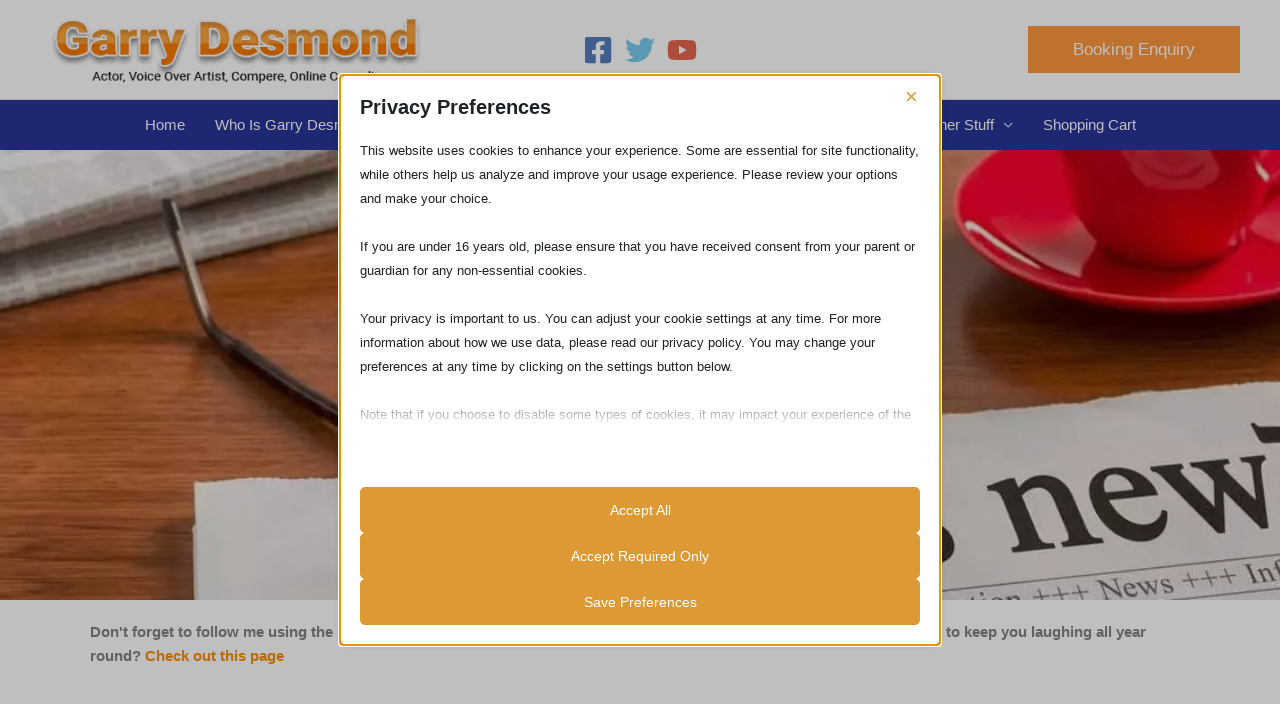

--- FILE ---
content_type: text/html; charset=UTF-8
request_url: https://garrydesmond.com/news-blog/
body_size: 40516
content:
<!DOCTYPE html>
<html lang="en-US">
<head>
<meta charset="UTF-8">
<script>
var gform;gform||(document.addEventListener("gform_main_scripts_loaded",function(){gform.scriptsLoaded=!0}),document.addEventListener("gform/theme/scripts_loaded",function(){gform.themeScriptsLoaded=!0}),window.addEventListener("DOMContentLoaded",function(){gform.domLoaded=!0}),gform={domLoaded:!1,scriptsLoaded:!1,themeScriptsLoaded:!1,isFormEditor:()=>"function"==typeof InitializeEditor,callIfLoaded:function(o){return!(!gform.domLoaded||!gform.scriptsLoaded||!gform.themeScriptsLoaded&&!gform.isFormEditor()||(gform.isFormEditor()&&console.warn("The use of gform.initializeOnLoaded() is deprecated in the form editor context and will be removed in Gravity Forms 3.1."),o(),0))},initializeOnLoaded:function(o){gform.callIfLoaded(o)||(document.addEventListener("gform_main_scripts_loaded",()=>{gform.scriptsLoaded=!0,gform.callIfLoaded(o)}),document.addEventListener("gform/theme/scripts_loaded",()=>{gform.themeScriptsLoaded=!0,gform.callIfLoaded(o)}),window.addEventListener("DOMContentLoaded",()=>{gform.domLoaded=!0,gform.callIfLoaded(o)}))},hooks:{action:{},filter:{}},addAction:function(o,r,e,t){gform.addHook("action",o,r,e,t)},addFilter:function(o,r,e,t){gform.addHook("filter",o,r,e,t)},doAction:function(o){gform.doHook("action",o,arguments)},applyFilters:function(o){return gform.doHook("filter",o,arguments)},removeAction:function(o,r){gform.removeHook("action",o,r)},removeFilter:function(o,r,e){gform.removeHook("filter",o,r,e)},addHook:function(o,r,e,t,n){null==gform.hooks[o][r]&&(gform.hooks[o][r]=[]);var d=gform.hooks[o][r];null==n&&(n=r+"_"+d.length),gform.hooks[o][r].push({tag:n,callable:e,priority:t=null==t?10:t})},doHook:function(r,o,e){var t;if(e=Array.prototype.slice.call(e,1),null!=gform.hooks[r][o]&&((o=gform.hooks[r][o]).sort(function(o,r){return o.priority-r.priority}),o.forEach(function(o){"function"!=typeof(t=o.callable)&&(t=window[t]),"action"==r?t.apply(null,e):e[0]=t.apply(null,e)})),"filter"==r)return e[0]},removeHook:function(o,r,t,n){var e;null!=gform.hooks[o][r]&&(e=(e=gform.hooks[o][r]).filter(function(o,r,e){return!!(null!=n&&n!=o.tag||null!=t&&t!=o.priority)}),gform.hooks[o][r]=e)}});
</script>

<meta name="viewport" content="width=device-width, initial-scale=1">
	<link rel="profile" href="https://gmpg.org/xfn/11"> 
	<script data-no-optimize="1" data-cfasync="false" data-pagespeed-no-defer>
      window.mhCookie = {"mode":"full-consent","displayMode":"fullscreen","gcmv2":true,"entities":{"cookie":{"mhcookie":"essential","wp-settings-*":"essential","wp-settings-time-*":"essential","sbjs_migrations":"analytics","sbjs_current_add":"analytics","sbjs_first_add":"analytics","sbjs_current":"analytics","sbjs_first":"analytics","sbjs_udata":"analytics","wordpress_test_cookie":"essential","wordpress_logged_in_*":"essential","woocommerce_items_in_cart":"essential","woocommerce_cart_hash":"essential","wp_woocommerce_session_*":"essential","sbjs_session":"analytics","cmplz_consented_services":"essential","cmplz_policy_id":"essential","cmplz_marketing":"essential","cmplz_statistics":"essential","cmplz_preferences":"essential","cmplz_functional":"essential","cmplz_banner-status":"essential","cmplz_saved_categories":"essential","cmplz_saved_services":"essential","cmplz_id":"essential","__stripe_mid":"essential","__stripe_sid":"essential","fl-cloud-token-134d918854b579141933e1a92f377f6f":"essential","fl-cloud-user-134d918854b579141933e1a92f377f6f":"analytics","PHPSESSID":"essential","wp-*":"unknown","ssm_au_c":"unknown","tk_*r":"analytics","_ga_*":"analytics","vuid":"analytics","_gcl_au":"marketing","_fbp":"marketing","FCCDCF":"unknown","__gads":"marketing","__gpi":"marketing","__eoi":"marketing","FCNEC":"unknown","_ga":"analytics","_gid":"analytics","_gat":"analytics","c[garrydesmond.com][\/][__cf_bm]":"unknown"},"domain":{"garrydesmond.com":"essential","www.garrydesmond.com":"essential","www.paypalobjects.com":"functional","videos.trebleclefproductions.com":"unknown","gigg.io":"unknown","www.sociamonials.com":"unknown","calendar.google.com":"other","player.vimeo.com":"media","fonts.googleapis.com":"media","js.stripe.com":"functional","api.assistant.pro":"unknown","assistant-cloud-files-dev.nyc3.digitaloceanspaces.com":"unknown","secure.gravatar.com":"media","scontent-man2-1.xx.fbcdn.net":"unknown","static.xx.fbcdn.net":"unknown","app.guidemaker.com":"unknown","i.ytimg.com":"unknown","www.youtube.com":"media","challenges.cloudflare.com":"essential","garrydesmondcom649d7.zapwp.com":"unknown","optimize-v2.b-cdn.net":"unknown","optimizerwpc.b-cdn.net":"unknown"},"resource":[]},"blockedCookieHeaders":false,"functionalBlocked":false,"expiry":"604800","reload":false,"loggingEnabled":true,"multiLanguage":true,"browserLanguage":false,"enabledLanguages":[],"isScanning":false,"siteLanguage":"en","showToggle":true,"workerSrc":"https:\/\/garrydesmond.com\/mhcookie-worker.js","assetsDir":"https:\/\/garrydesmond.com\/wp-content\/mhcookie\/","reportEndpoint":"https:\/\/garrydesmond.com\/wp-json\/mhcookie\/v1\/discover","logEndpoint":"https:\/\/garrydesmond.com\/wp-json\/mhcookie\/v1\/log","consentKey":"mhcookie","deviceKey":"mhcookie_device","consentCookie":"mhcookie","preventedCookies":{},"restoreConsent":false,"autoscan":true,"maybeDisabled":false,"extensionDetected":false,"excludedUAs":[]};
      mhCookie.optin = true;
      mhCookie.excludedUA = [].some(
          ua => navigator.userAgent.toLowerCase().includes(ua.trim().toLowerCase())
      );
            mhCookie.cookie=(document.cookie.match(new RegExp(`(?:^|; )${mhCookie.consentCookie}=([^;]*)`))||[])[1]||null;try{mhCookie.userConsent=JSON.parse(atob(mhCookie.cookie))}catch(e){/FBAN|FBAV|Instagram|Twitter|Line|Snapchat|LinkedInApp|WhatsApp|WeChat|Messenger|KAKAOTALK|TikTok|Discord|Skype/.test(navigator.userAgent)||window.top!==window.self?(mhCookie.userConsent=JSON.parse(localStorage.getItem(mhCookie.consentKey))||{groups:[mhCookie.optin?"essential":"all"],services:{cookie:[],domain:[],resource:[]},iab_vendors:[],expiry:0},mhCookie.restoreConsent=!0):mhCookie.userConsent={groups:[mhCookie.optin?"essential":"all"],services:{cookie:[],domain:[],resource:[]},iab_vendors:[],expiry:0}}mhCookie.userConsent&&mhCookie.userConsent.services&&!mhCookie.userConsent.services.resource&&(mhCookie.userConsent.services.resource=[]);                                                "serviceWorker"in navigator&&mhCookie.optin?navigator.serviceWorker.register(mhCookie.workerSrc,{scope:"/"}).then(e=>{navigator.serviceWorker.controller?navigator.serviceWorker.controller.postMessage({type:"SEND_DATA",cookieConsent:mhCookie}):navigator.serviceWorker.addEventListener("controllerchange",()=>{navigator.serviceWorker.controller&&navigator.serviceWorker.controller.postMessage({type:"SEND_DATA",cookieConsent:mhCookie})}),navigator.serviceWorker.addEventListener("message",e=>{e=e.data;e&&e.action&&("mhCookieExtensionDetected"===e.action&&(mhCookie.extensionDetected=!0),"mhCookieFunctionalBlocked"===e.action?mhCookie.functionalBlocked=!0:("mhCookieScriptBlocked"===e.action||"mhMaybeCookieScriptBlocked"===e.action&&document.querySelector('script[data-mhcookie-src="'+e.url+'"]'))&&(mhCookie.reload=!0))})}).catch(e=>{console.log(e),mhcookie_csp_fallback()}):mhcookie_csp_fallback();                  function mhcookie_csp_fallback(){if(mhCookie.optin&&!mhCookie.excludedUA&&!mhCookie.isScanning){console.log("Must-Have Cookie: CSP Fallback"),mhCookie.reload=!0;let o="",s="'self' 'unsafe-inline' 'unsafe-eval' blob: data: ";const t=[];var e,n=new RegExp("(?<=^|\\.)[^.]+\\.(gov|edu|mil|co?m?|net|org|biz|info|name|pro|aero|jobs|museum|travel)\\.(uk|au|nz|in|sg|hk|my|ph|th|id|vn|tw|kr|jp|br|mx|za|il|eu|us|ar|pe|uy|co|ae|qa|pk|sa|eg|ma|ke|ng|tz|gh|ci|ug|rw|dz|et|cm|sn|sd|mg|ao|na|bw|gq|mw|sc|sz|ls|zm|mu|mz|bw|sl|lr|gw|gm|cg|cd|ga|tg|bj|gf|dj|re|yt|mq|bl|mf|pm|wf|pf|nc|tf|ai|gi|ms|tc|vg|ky|bm|io|sh|ac|gg|je|cx|cc|pn|fk|gs|hm|nf)\\b","i");if(!mhCookie.userConsent.groups.includes("all")){for(host in mhCookie.entities.domain)(mhCookie.userConsent.groups.includes(mhCookie.entities.domain[host])||mhCookie.userConsent.services.domain.includes(host))&&((e=host.match(n))?t.push("*."+e[0]):(e=host.split("."),t.push("*."+e.slice(-2).join("."))),t.push(host));s+=t.join(" ")+";",["default-src","script-src","style-src","img-src","connect-src","font-src","object-src","media-src","frame-src","worker-src","prefetch-src"].forEach(function(e){o+=e+" "+s});var i=document.createElement("meta");i.httpEquiv="Content-Security-Policy",i.content=o,document.getElementsByTagName("head")[0].appendChild(i)}}}      
            function gtag(){dataLayer.push(arguments)}window.dataLayer=window.dataLayer||[],mhCookie.consentTypes={ad_storage:mhCookie.optin?"denied":"granted",ad_user_data:mhCookie.optin?"denied":"granted",ad_personalization:mhCookie.optin?"denied":"granted",analytics_storage:mhCookie.optin?"denied":"granted",functionality_storage:mhCookie.optin?"denied":"granted",personalization_storage:mhCookie.optin?"denied":"granted",security_storage:"granted"},gtag("consent","default",mhCookie.consentTypes);      </script><script src="https://garrydesmond.com/wp-content/plugins/must-have-cookie/assets/js/script.js?v=ce37e32b1371eba120983b4c5c561c6a" data-no-optimize="1" data-cfasync="false" data-no-defer data-pagespeed-no-defer></script><title>News Blog - Garry Desmond Actor, Compere,Voice Over Artist, Online Comedian</title>

<!-- The SEO Framework by Sybre Waaijer -->
<meta name="robots" content="max-snippet:-1,max-image-preview:standard,max-video-preview:-1" />
<link rel="canonical" href="https://garrydesmond.com/news-blog/" />
<meta name="description" content="Don’t forget to follow me using the buttons at the top of this page to stay up to date with my news and nonsense. Want me to keep you laughing all year round?" />
<meta property="og:type" content="website" />
<meta property="og:locale" content="en_US" />
<meta property="og:site_name" content="Garry Desmond Actor, Compere,Voice Over Artist, Online Comedian" />
<meta property="og:title" content="News Blog" />
<meta property="og:description" content="Don’t forget to follow me using the buttons at the top of this page to stay up to date with my news and nonsense. Want me to keep you laughing all year round? Check out this page…" />
<meta property="og:url" content="https://garrydesmond.com/news-blog/" />
<meta property="og:image" content="https://garrydesmond.com/wp-content/uploads/2021/08/cropped-gdlogonew21.png" />
<meta property="og:image:width" content="453" />
<meta property="og:image:height" content="80" />
<meta name="twitter:card" content="summary_large_image" />
<meta name="twitter:title" content="News Blog" />
<meta name="twitter:description" content="Don’t forget to follow me using the buttons at the top of this page to stay up to date with my news and nonsense. Want me to keep you laughing all year round? Check out this page…" />
<meta name="twitter:image" content="https://garrydesmond.com/wp-content/uploads/2021/08/cropped-gdlogonew21.png" />
<script type="application/ld+json">{"@context":"https://schema.org","@graph":[{"@type":"WebSite","@id":"https://garrydesmond.com/#/schema/WebSite","url":"https://garrydesmond.com/","name":"Garry Desmond Actor, Compere,Voice Over Artist, Online Comedian","description":"The website of Grimsby Actor And Compere Garry Desmond","inLanguage":"en-US","potentialAction":{"@type":"SearchAction","target":{"@type":"EntryPoint","urlTemplate":"https://garrydesmond.com/search/{search_term_string}/"},"query-input":"required name=search_term_string"},"publisher":{"@type":"Organization","@id":"https://garrydesmond.com/#/schema/Organization","name":"Garry Desmond Actor, Compere,Voice Over Artist, Online Comedian","url":"https://garrydesmond.com/","logo":{"@type":"ImageObject","url":"https://garrydesmond.com/wp-content/uploads/2021/08/cropped-gdlogonew21.png","contentUrl":"https://garrydesmond.com/wp-content/uploads/2021/08/cropped-gdlogonew21.png","width":453,"height":80,"contentSize":"23207"}}},{"@type":"WebPage","@id":"https://garrydesmond.com/news-blog/","url":"https://garrydesmond.com/news-blog/","name":"News Blog - Garry Desmond Actor, Compere,Voice Over Artist, Online Comedian","description":"Don’t forget to follow me using the buttons at the top of this page to stay up to date with my news and nonsense. Want me to keep you laughing all year round?","inLanguage":"en-US","isPartOf":{"@id":"https://garrydesmond.com/#/schema/WebSite"},"breadcrumb":{"@type":"BreadcrumbList","@id":"https://garrydesmond.com/#/schema/BreadcrumbList","itemListElement":[{"@type":"ListItem","position":1,"item":"https://garrydesmond.com/","name":"Garry Desmond Actor, Compere,Voice Over Artist, Online Comedian"},{"@type":"ListItem","position":2,"name":"News Blog"}]},"potentialAction":{"@type":"ReadAction","target":"https://garrydesmond.com/news-blog/"}}]}</script>
<!-- / The SEO Framework by Sybre Waaijer | 5.26ms meta | 2.51ms boot -->

<link rel="alternate" type="application/rss+xml" title="Garry Desmond Actor, Compere,Voice Over Artist, Online Comedian &raquo; Feed" href="https://garrydesmond.com/feed/" />
<link rel="alternate" title="oEmbed (JSON)" type="application/json+oembed" href="https://garrydesmond.com/wp-json/oembed/1.0/embed?url=https%3A%2F%2Fgarrydesmond.com%2Fnews-blog%2F" />
<link rel="alternate" title="oEmbed (XML)" type="text/xml+oembed" href="https://garrydesmond.com/wp-json/oembed/1.0/embed?url=https%3A%2F%2Fgarrydesmond.com%2Fnews-blog%2F&#038;format=xml" />
<link rel="preload" href="https://garrydesmond.com/wp-content/plugins/bb-plugin/fonts/fontawesome/5.15.4/webfonts/fa-solid-900.woff2" as="font" type="font/woff2" crossorigin="anonymous">
<link rel="preload" href="https://garrydesmond.com/wp-content/plugins/bb-plugin/fonts/fontawesome/5.15.4/webfonts/fa-regular-400.woff2" as="font" type="font/woff2" crossorigin="anonymous">
<style id='wp-img-auto-sizes-contain-inline-css'>
img:is([sizes=auto i],[sizes^="auto," i]){contain-intrinsic-size:3000px 1500px}
/*# sourceURL=wp-img-auto-sizes-contain-inline-css */
</style>
<link rel='stylesheet' id='astra-bb-builder-css' href='https://garrydesmond.com/wp-content/themes/astra/assets/css/minified/compatibility/page-builder/bb-plugin.min.css?ver=4.12.0' media='all' />
<link rel='stylesheet' id='astra-theme-css-css' href='https://garrydesmond.com/wp-content/themes/astra/assets/css/minified/frontend.min.css?ver=4.12.0' media='all' />
<style id='astra-theme-css-inline-css'>
.ast-no-sidebar .entry-content .alignfull {margin-left: calc( -50vw + 50%);margin-right: calc( -50vw + 50%);max-width: 100vw;width: 100vw;}.ast-no-sidebar .entry-content .alignwide {margin-left: calc(-41vw + 50%);margin-right: calc(-41vw + 50%);max-width: unset;width: unset;}.ast-no-sidebar .entry-content .alignfull .alignfull,.ast-no-sidebar .entry-content .alignfull .alignwide,.ast-no-sidebar .entry-content .alignwide .alignfull,.ast-no-sidebar .entry-content .alignwide .alignwide,.ast-no-sidebar .entry-content .wp-block-column .alignfull,.ast-no-sidebar .entry-content .wp-block-column .alignwide{width: 100%;margin-left: auto;margin-right: auto;}.wp-block-gallery,.blocks-gallery-grid {margin: 0;}.wp-block-separator {max-width: 100px;}.wp-block-separator.is-style-wide,.wp-block-separator.is-style-dots {max-width: none;}.entry-content .has-2-columns .wp-block-column:first-child {padding-right: 10px;}.entry-content .has-2-columns .wp-block-column:last-child {padding-left: 10px;}@media (max-width: 782px) {.entry-content .wp-block-columns .wp-block-column {flex-basis: 100%;}.entry-content .has-2-columns .wp-block-column:first-child {padding-right: 0;}.entry-content .has-2-columns .wp-block-column:last-child {padding-left: 0;}}body .entry-content .wp-block-latest-posts {margin-left: 0;}body .entry-content .wp-block-latest-posts li {list-style: none;}.ast-no-sidebar .ast-container .entry-content .wp-block-latest-posts {margin-left: 0;}.ast-header-break-point .entry-content .alignwide {margin-left: auto;margin-right: auto;}.entry-content .blocks-gallery-item img {margin-bottom: auto;}.wp-block-pullquote {border-top: 4px solid #555d66;border-bottom: 4px solid #555d66;color: #40464d;}:root{--ast-post-nav-space:0;--ast-container-default-xlg-padding:6.67em;--ast-container-default-lg-padding:5.67em;--ast-container-default-slg-padding:4.34em;--ast-container-default-md-padding:3.34em;--ast-container-default-sm-padding:6.67em;--ast-container-default-xs-padding:2.4em;--ast-container-default-xxs-padding:1.4em;--ast-code-block-background:#EEEEEE;--ast-comment-inputs-background:#FAFAFA;--ast-normal-container-width:1200px;--ast-narrow-container-width:750px;--ast-blog-title-font-weight:normal;--ast-blog-meta-weight:inherit;--ast-global-color-primary:var(--ast-global-color-5);--ast-global-color-secondary:var(--ast-global-color-4);--ast-global-color-alternate-background:var(--ast-global-color-7);--ast-global-color-subtle-background:var(--ast-global-color-6);--ast-bg-style-guide:var( --ast-global-color-secondary,--ast-global-color-5 );--ast-shadow-style-guide:0px 0px 4px 0 #00000057;--ast-global-dark-bg-style:#fff;--ast-global-dark-lfs:#fbfbfb;--ast-widget-bg-color:#fafafa;--ast-wc-container-head-bg-color:#fbfbfb;--ast-title-layout-bg:#eeeeee;--ast-search-border-color:#e7e7e7;--ast-lifter-hover-bg:#e6e6e6;--ast-gallery-block-color:#000;--srfm-color-input-label:var(--ast-global-color-2);}html{font-size:93.75%;}a,.page-title{color:#fa8d09;}a:hover,a:focus{color:#25a33e;}body,button,input,select,textarea,.ast-button,.ast-custom-button{font-family:-apple-system,BlinkMacSystemFont,Segoe UI,Roboto,Oxygen-Sans,Ubuntu,Cantarell,Helvetica Neue,sans-serif;font-weight:inherit;font-size:15px;font-size:1rem;line-height:var(--ast-body-line-height,1.65em);}blockquote{color:var(--ast-global-color-3);}.ast-site-identity .site-title a{color:var(--ast-global-color-2);}.site-title{font-size:35px;font-size:2.3333333333333rem;display:none;}header .custom-logo-link img{max-width:392px;width:392px;}.astra-logo-svg{width:392px;}.site-header .site-description{font-size:15px;font-size:1rem;display:none;}.entry-title{font-size:26px;font-size:1.7333333333333rem;}.archive .ast-article-post .ast-article-inner,.blog .ast-article-post .ast-article-inner,.archive .ast-article-post .ast-article-inner:hover,.blog .ast-article-post .ast-article-inner:hover{overflow:hidden;}h1,.entry-content :where(h1){font-size:40px;font-size:2.6666666666667rem;line-height:1.4em;}h2,.entry-content :where(h2){font-size:32px;font-size:2.1333333333333rem;line-height:1.3em;}h3,.entry-content :where(h3){font-size:26px;font-size:1.7333333333333rem;line-height:1.3em;}h4,.entry-content :where(h4){font-size:24px;font-size:1.6rem;line-height:1.2em;}h5,.entry-content :where(h5){font-size:20px;font-size:1.3333333333333rem;line-height:1.2em;}h6,.entry-content :where(h6){font-size:16px;font-size:1.0666666666667rem;line-height:1.25em;}::selection{background-color:#3f5796;color:#ffffff;}body,h1,h2,h3,h4,h5,h6,.entry-title a,.entry-content :where(h1,h2,h3,h4,h5,h6){color:var(--ast-global-color-3);}.tagcloud a:hover,.tagcloud a:focus,.tagcloud a.current-item{color:#000000;border-color:#fa8d09;background-color:#fa8d09;}input:focus,input[type="text"]:focus,input[type="email"]:focus,input[type="url"]:focus,input[type="password"]:focus,input[type="reset"]:focus,input[type="search"]:focus,textarea:focus{border-color:#fa8d09;}input[type="radio"]:checked,input[type=reset],input[type="checkbox"]:checked,input[type="checkbox"]:hover:checked,input[type="checkbox"]:focus:checked,input[type=range]::-webkit-slider-thumb{border-color:#fa8d09;background-color:#fa8d09;box-shadow:none;}.site-footer a:hover + .post-count,.site-footer a:focus + .post-count{background:#fa8d09;border-color:#fa8d09;}.single .nav-links .nav-previous,.single .nav-links .nav-next{color:#fa8d09;}.entry-meta,.entry-meta *{line-height:1.45;color:#fa8d09;}.entry-meta a:not(.ast-button):hover,.entry-meta a:not(.ast-button):hover *,.entry-meta a:not(.ast-button):focus,.entry-meta a:not(.ast-button):focus *,.page-links > .page-link,.page-links .page-link:hover,.post-navigation a:hover{color:#25a33e;}#cat option,.secondary .calendar_wrap thead a,.secondary .calendar_wrap thead a:visited{color:#fa8d09;}.secondary .calendar_wrap #today,.ast-progress-val span{background:#fa8d09;}.secondary a:hover + .post-count,.secondary a:focus + .post-count{background:#fa8d09;border-color:#fa8d09;}.calendar_wrap #today > a{color:#000000;}.page-links .page-link,.single .post-navigation a{color:#fa8d09;}.ast-search-menu-icon .search-form button.search-submit{padding:0 4px;}.ast-search-menu-icon form.search-form{padding-right:0;}.ast-search-menu-icon.slide-search input.search-field{width:0;}.ast-header-search .ast-search-menu-icon.ast-dropdown-active .search-form,.ast-header-search .ast-search-menu-icon.ast-dropdown-active .search-field:focus{transition:all 0.2s;}.search-form input.search-field:focus{outline:none;}.widget-title,.widget .wp-block-heading{font-size:21px;font-size:1.4rem;color:var(--ast-global-color-3);}.single .ast-author-details .author-title{color:#25a33e;}.ast-search-menu-icon.slide-search a:focus-visible:focus-visible,.astra-search-icon:focus-visible,#close:focus-visible,a:focus-visible,.ast-menu-toggle:focus-visible,.site .skip-link:focus-visible,.wp-block-loginout input:focus-visible,.wp-block-search.wp-block-search__button-inside .wp-block-search__inside-wrapper,.ast-header-navigation-arrow:focus-visible,.woocommerce .wc-proceed-to-checkout > .checkout-button:focus-visible,.woocommerce .woocommerce-MyAccount-navigation ul li a:focus-visible,.ast-orders-table__row .ast-orders-table__cell:focus-visible,.woocommerce .woocommerce-order-details .order-again > .button:focus-visible,.woocommerce .woocommerce-message a.button.wc-forward:focus-visible,.woocommerce #minus_qty:focus-visible,.woocommerce #plus_qty:focus-visible,a#ast-apply-coupon:focus-visible,.woocommerce .woocommerce-info a:focus-visible,.woocommerce .astra-shop-summary-wrap a:focus-visible,.woocommerce a.wc-forward:focus-visible,#ast-apply-coupon:focus-visible,.woocommerce-js .woocommerce-mini-cart-item a.remove:focus-visible,#close:focus-visible,.button.search-submit:focus-visible,#search_submit:focus,.normal-search:focus-visible,.ast-header-account-wrap:focus-visible,.woocommerce .ast-on-card-button.ast-quick-view-trigger:focus,.astra-cart-drawer-close:focus,.ast-single-variation:focus,.ast-woocommerce-product-gallery__image:focus,.ast-button:focus,.woocommerce-product-gallery--with-images [data-controls="prev"]:focus-visible,.woocommerce-product-gallery--with-images [data-controls="next"]:focus-visible,.ast-builder-button-wrap:has(.ast-custom-button-link:focus),.ast-builder-button-wrap .ast-custom-button-link:focus{outline-style:dotted;outline-color:inherit;outline-width:thin;}input:focus,input[type="text"]:focus,input[type="email"]:focus,input[type="url"]:focus,input[type="password"]:focus,input[type="reset"]:focus,input[type="search"]:focus,input[type="number"]:focus,textarea:focus,.wp-block-search__input:focus,[data-section="section-header-mobile-trigger"] .ast-button-wrap .ast-mobile-menu-trigger-minimal:focus,.ast-mobile-popup-drawer.active .menu-toggle-close:focus,.woocommerce-ordering select.orderby:focus,#ast-scroll-top:focus,#coupon_code:focus,.woocommerce-page #comment:focus,.woocommerce #reviews #respond input#submit:focus,.woocommerce a.add_to_cart_button:focus,.woocommerce .button.single_add_to_cart_button:focus,.woocommerce .woocommerce-cart-form button:focus,.woocommerce .woocommerce-cart-form__cart-item .quantity .qty:focus,.woocommerce .woocommerce-billing-fields .woocommerce-billing-fields__field-wrapper .woocommerce-input-wrapper > .input-text:focus,.woocommerce #order_comments:focus,.woocommerce #place_order:focus,.woocommerce .woocommerce-address-fields .woocommerce-address-fields__field-wrapper .woocommerce-input-wrapper > .input-text:focus,.woocommerce .woocommerce-MyAccount-content form button:focus,.woocommerce .woocommerce-MyAccount-content .woocommerce-EditAccountForm .woocommerce-form-row .woocommerce-Input.input-text:focus,.woocommerce .ast-woocommerce-container .woocommerce-pagination ul.page-numbers li a:focus,body #content .woocommerce form .form-row .select2-container--default .select2-selection--single:focus,#ast-coupon-code:focus,.woocommerce.woocommerce-js .quantity input[type=number]:focus,.woocommerce-js .woocommerce-mini-cart-item .quantity input[type=number]:focus,.woocommerce p#ast-coupon-trigger:focus{border-style:dotted;border-color:inherit;border-width:thin;}input{outline:none;}.woocommerce-js input[type=text]:focus,.woocommerce-js input[type=email]:focus,.woocommerce-js textarea:focus,input[type=number]:focus,.comments-area textarea#comment:focus,.comments-area textarea#comment:active,.comments-area .ast-comment-formwrap input[type="text"]:focus,.comments-area .ast-comment-formwrap input[type="text"]:active{outline-style:unset;outline-color:inherit;outline-width:thin;}.site-logo-img img{ transition:all 0.2s linear;}body .ast-oembed-container *{position:absolute;top:0;width:100%;height:100%;left:0;}body .wp-block-embed-pocket-casts .ast-oembed-container *{position:unset;}.ast-single-post-featured-section + article {margin-top: 2em;}.site-content .ast-single-post-featured-section img {width: 100%;overflow: hidden;object-fit: cover;}.site > .ast-single-related-posts-container {margin-top: 0;}@media (min-width: 922px) {.ast-desktop .ast-container--narrow {max-width: var(--ast-narrow-container-width);margin: 0 auto;}}.ast-page-builder-template .hentry {margin: 0;}.ast-page-builder-template .site-content > .ast-container {max-width: 100%;padding: 0;}.ast-page-builder-template .site .site-content #primary {padding: 0;margin: 0;}.ast-page-builder-template .no-results {text-align: center;margin: 4em auto;}.ast-page-builder-template .ast-pagination {padding: 2em;}.ast-page-builder-template .entry-header.ast-no-title.ast-no-thumbnail {margin-top: 0;}.ast-page-builder-template .entry-header.ast-header-without-markup {margin-top: 0;margin-bottom: 0;}.ast-page-builder-template .entry-header.ast-no-title.ast-no-meta {margin-bottom: 0;}.ast-page-builder-template.single .post-navigation {padding-bottom: 2em;}.ast-page-builder-template.single-post .site-content > .ast-container {max-width: 100%;}.ast-page-builder-template .entry-header {margin-top: 4em;margin-left: auto;margin-right: auto;padding-left: 20px;padding-right: 20px;}.single.ast-page-builder-template .entry-header {padding-left: 20px;padding-right: 20px;}.ast-page-builder-template .ast-archive-description {margin: 4em auto 0;padding-left: 20px;padding-right: 20px;}.ast-page-builder-template.ast-no-sidebar .entry-content .alignwide {margin-left: 0;margin-right: 0;}@media (max-width:921.9px){#ast-desktop-header{display:none;}}@media (min-width:922px){#ast-mobile-header{display:none;}}.wp-block-buttons.aligncenter{justify-content:center;}@media (max-width:921px){.ast-theme-transparent-header #primary,.ast-theme-transparent-header #secondary{padding:0;}}@media (max-width:921px){.ast-plain-container.ast-no-sidebar #primary{padding:0;}}.ast-plain-container.ast-no-sidebar #primary{margin-top:0;margin-bottom:0;}@media (min-width:1200px){.wp-block-group .has-background{padding:20px;}}@media (min-width:1200px){.ast-page-builder-template.ast-no-sidebar .entry-content .wp-block-cover.alignwide,.ast-page-builder-template.ast-no-sidebar .entry-content .wp-block-cover.alignfull{padding-right:0;padding-left:0;}}@media (min-width:1200px){.wp-block-cover-image.alignwide .wp-block-cover__inner-container,.wp-block-cover.alignwide .wp-block-cover__inner-container,.wp-block-cover-image.alignfull .wp-block-cover__inner-container,.wp-block-cover.alignfull .wp-block-cover__inner-container{width:100%;}}.wp-block-columns{margin-bottom:unset;}.wp-block-image.size-full{margin:2rem 0;}.wp-block-separator.has-background{padding:0;}.wp-block-gallery{margin-bottom:1.6em;}.wp-block-group{padding-top:4em;padding-bottom:4em;}.wp-block-group__inner-container .wp-block-columns:last-child,.wp-block-group__inner-container :last-child,.wp-block-table table{margin-bottom:0;}.blocks-gallery-grid{width:100%;}.wp-block-navigation-link__content{padding:5px 0;}.wp-block-group .wp-block-group .has-text-align-center,.wp-block-group .wp-block-column .has-text-align-center{max-width:100%;}.has-text-align-center{margin:0 auto;}@media (min-width:1200px){.wp-block-cover__inner-container,.alignwide .wp-block-group__inner-container,.alignfull .wp-block-group__inner-container{max-width:1200px;margin:0 auto;}.wp-block-group.alignnone,.wp-block-group.aligncenter,.wp-block-group.alignleft,.wp-block-group.alignright,.wp-block-group.alignwide,.wp-block-columns.alignwide{margin:2rem 0 1rem 0;}}@media (max-width:1200px){.wp-block-group{padding:3em;}.wp-block-group .wp-block-group{padding:1.5em;}.wp-block-columns,.wp-block-column{margin:1rem 0;}}@media (min-width:921px){.wp-block-columns .wp-block-group{padding:2em;}}@media (max-width:544px){.wp-block-cover-image .wp-block-cover__inner-container,.wp-block-cover .wp-block-cover__inner-container{width:unset;}.wp-block-cover,.wp-block-cover-image{padding:2em 0;}.wp-block-group,.wp-block-cover{padding:2em;}.wp-block-media-text__media img,.wp-block-media-text__media video{width:unset;max-width:100%;}.wp-block-media-text.has-background .wp-block-media-text__content{padding:1em;}}.wp-block-image.aligncenter{margin-left:auto;margin-right:auto;}.wp-block-table.aligncenter{margin-left:auto;margin-right:auto;}@media (min-width:544px){.entry-content .wp-block-media-text.has-media-on-the-right .wp-block-media-text__content{padding:0 8% 0 0;}.entry-content .wp-block-media-text .wp-block-media-text__content{padding:0 0 0 8%;}.ast-plain-container .site-content .entry-content .has-custom-content-position.is-position-bottom-left > *,.ast-plain-container .site-content .entry-content .has-custom-content-position.is-position-bottom-right > *,.ast-plain-container .site-content .entry-content .has-custom-content-position.is-position-top-left > *,.ast-plain-container .site-content .entry-content .has-custom-content-position.is-position-top-right > *,.ast-plain-container .site-content .entry-content .has-custom-content-position.is-position-center-right > *,.ast-plain-container .site-content .entry-content .has-custom-content-position.is-position-center-left > *{margin:0;}}@media (max-width:544px){.entry-content .wp-block-media-text .wp-block-media-text__content{padding:8% 0;}.wp-block-media-text .wp-block-media-text__media img{width:auto;max-width:100%;}}.wp-block-buttons .wp-block-button.is-style-outline .wp-block-button__link.wp-element-button,.ast-outline-button,.wp-block-uagb-buttons-child .uagb-buttons-repeater.ast-outline-button{border-color:#1f4464;border-top-width:2px;border-right-width:2px;border-bottom-width:2px;border-left-width:2px;font-family:inherit;font-weight:inherit;line-height:1em;}.wp-block-button.is-style-outline .wp-block-button__link:hover,.wp-block-buttons .wp-block-button.is-style-outline .wp-block-button__link:focus,.wp-block-buttons .wp-block-button.is-style-outline > .wp-block-button__link:not(.has-text-color):hover,.wp-block-buttons .wp-block-button.wp-block-button__link.is-style-outline:not(.has-text-color):hover,.ast-outline-button:hover,.ast-outline-button:focus,.wp-block-uagb-buttons-child .uagb-buttons-repeater.ast-outline-button:hover,.wp-block-uagb-buttons-child .uagb-buttons-repeater.ast-outline-button:focus{background-color:#5fb224;}.wp-block-button .wp-block-button__link.wp-element-button.is-style-outline:not(.has-background),.wp-block-button.is-style-outline>.wp-block-button__link.wp-element-button:not(.has-background),.ast-outline-button{background-color:#1f4464;}.entry-content[data-ast-blocks-layout] > figure{margin-bottom:1em;}.review-rating{display:flex;align-items:center;order:2;}@media (max-width:921px){.ast-left-sidebar #content > .ast-container{display:flex;flex-direction:column-reverse;width:100%;}.ast-separate-container .ast-article-post,.ast-separate-container .ast-article-single{padding:1.5em 2.14em;}.ast-author-box img.avatar{margin:20px 0 0 0;}}@media (min-width:922px){.ast-separate-container.ast-right-sidebar #primary,.ast-separate-container.ast-left-sidebar #primary{border:0;}.search-no-results.ast-separate-container #primary{margin-bottom:4em;}}.wp-block-button .wp-block-button__link{color:#ffffff;}.wp-block-button .wp-block-button__link:hover,.wp-block-button .wp-block-button__link:focus{color:#ffffff;background-color:#5fb224;border-color:#5fb224;}.wp-block-button .wp-block-button__link{border-top-width:0;border-right-width:0;border-left-width:0;border-bottom-width:0;border-color:#1f4464;background-color:#1f4464;color:#ffffff;font-family:inherit;font-weight:inherit;line-height:1em;padding-top:10px;padding-right:40px;padding-bottom:10px;padding-left:40px;}.menu-toggle,button,.ast-button,.ast-custom-button,.button,input#submit,input[type="button"],input[type="submit"],input[type="reset"]{border-style:solid;border-top-width:0;border-right-width:0;border-left-width:0;border-bottom-width:0;color:#ffffff;border-color:#1f4464;background-color:#1f4464;padding-top:10px;padding-right:40px;padding-bottom:10px;padding-left:40px;font-family:inherit;font-weight:inherit;line-height:1em;}button:focus,.menu-toggle:hover,button:hover,.ast-button:hover,.ast-custom-button:hover .button:hover,.ast-custom-button:hover ,input[type=reset]:hover,input[type=reset]:focus,input#submit:hover,input#submit:focus,input[type="button"]:hover,input[type="button"]:focus,input[type="submit"]:hover,input[type="submit"]:focus{color:#ffffff;background-color:#5fb224;border-color:#5fb224;}@media (max-width:921px){.ast-mobile-header-stack .main-header-bar .ast-search-menu-icon{display:inline-block;}.ast-header-break-point.ast-header-custom-item-outside .ast-mobile-header-stack .main-header-bar .ast-search-icon{margin:0;}.ast-comment-avatar-wrap img{max-width:2.5em;}.ast-comment-meta{padding:0 1.8888em 1.3333em;}.ast-separate-container .ast-comment-list li.depth-1{padding:1.5em 2.14em;}.ast-separate-container .comment-respond{padding:2em 2.14em;}}@media (min-width:544px){.ast-container{max-width:100%;}}@media (max-width:544px){.ast-separate-container .ast-article-post,.ast-separate-container .ast-article-single,.ast-separate-container .comments-title,.ast-separate-container .ast-archive-description{padding:1.5em 1em;}.ast-separate-container #content .ast-container{padding-left:0.54em;padding-right:0.54em;}.ast-separate-container .ast-comment-list .bypostauthor{padding:.5em;}.ast-search-menu-icon.ast-dropdown-active .search-field{width:170px;}} #ast-mobile-header .ast-site-header-cart-li a{pointer-events:none;}@media (min-width:545px){.ast-page-builder-template .comments-area,.single.ast-page-builder-template .entry-header,.single.ast-page-builder-template .post-navigation,.single.ast-page-builder-template .ast-single-related-posts-container{max-width:1240px;margin-left:auto;margin-right:auto;}}.ast-no-sidebar.ast-separate-container .entry-content .alignfull {margin-left: -6.67em;margin-right: -6.67em;width: auto;}@media (max-width: 1200px) {.ast-no-sidebar.ast-separate-container .entry-content .alignfull {margin-left: -2.4em;margin-right: -2.4em;}}@media (max-width: 768px) {.ast-no-sidebar.ast-separate-container .entry-content .alignfull {margin-left: -2.14em;margin-right: -2.14em;}}@media (max-width: 544px) {.ast-no-sidebar.ast-separate-container .entry-content .alignfull {margin-left: -1em;margin-right: -1em;}}.ast-no-sidebar.ast-separate-container .entry-content .alignwide {margin-left: -20px;margin-right: -20px;}.ast-no-sidebar.ast-separate-container .entry-content .wp-block-column .alignfull,.ast-no-sidebar.ast-separate-container .entry-content .wp-block-column .alignwide {margin-left: auto;margin-right: auto;width: 100%;}@media (max-width:921px){.site-title{display:none;}.site-header .site-description{display:none;}h1,.entry-content :where(h1){font-size:30px;}h2,.entry-content :where(h2){font-size:25px;}h3,.entry-content :where(h3){font-size:20px;}}@media (max-width:544px){.site-title{display:none;}.site-header .site-description{display:none;}h1,.entry-content :where(h1){font-size:30px;}h2,.entry-content :where(h2){font-size:25px;}h3,.entry-content :where(h3){font-size:20px;}}@media (max-width:921px){html{font-size:85.5%;}}@media (max-width:544px){html{font-size:85.5%;}}@media (min-width:922px){.ast-container{max-width:1240px;}}@font-face {font-family: "Astra";src: url(https://garrydesmond.com/wp-content/themes/astra/assets/fonts/astra.woff) format("woff"),url(https://garrydesmond.com/wp-content/themes/astra/assets/fonts/astra.ttf) format("truetype"),url(https://garrydesmond.com/wp-content/themes/astra/assets/fonts/astra.svg#astra) format("svg");font-weight: normal;font-style: normal;font-display: fallback;}@media (min-width:922px){.main-header-menu .sub-menu .menu-item.ast-left-align-sub-menu:hover > .sub-menu,.main-header-menu .sub-menu .menu-item.ast-left-align-sub-menu.focus > .sub-menu{margin-left:-0px;}}.site .comments-area{padding-bottom:3em;}.astra-icon-down_arrow::after {content: "\e900";font-family: Astra;}.astra-icon-close::after {content: "\e5cd";font-family: Astra;}.astra-icon-drag_handle::after {content: "\e25d";font-family: Astra;}.astra-icon-format_align_justify::after {content: "\e235";font-family: Astra;}.astra-icon-menu::after {content: "\e5d2";font-family: Astra;}.astra-icon-reorder::after {content: "\e8fe";font-family: Astra;}.astra-icon-search::after {content: "\e8b6";font-family: Astra;}.astra-icon-zoom_in::after {content: "\e56b";font-family: Astra;}.astra-icon-check-circle::after {content: "\e901";font-family: Astra;}.astra-icon-shopping-cart::after {content: "\f07a";font-family: Astra;}.astra-icon-shopping-bag::after {content: "\f290";font-family: Astra;}.astra-icon-shopping-basket::after {content: "\f291";font-family: Astra;}.astra-icon-circle-o::after {content: "\e903";font-family: Astra;}.astra-icon-certificate::after {content: "\e902";font-family: Astra;}blockquote {padding: 1.2em;}:root .has-ast-global-color-0-color{color:var(--ast-global-color-0);}:root .has-ast-global-color-0-background-color{background-color:var(--ast-global-color-0);}:root .wp-block-button .has-ast-global-color-0-color{color:var(--ast-global-color-0);}:root .wp-block-button .has-ast-global-color-0-background-color{background-color:var(--ast-global-color-0);}:root .has-ast-global-color-1-color{color:var(--ast-global-color-1);}:root .has-ast-global-color-1-background-color{background-color:var(--ast-global-color-1);}:root .wp-block-button .has-ast-global-color-1-color{color:var(--ast-global-color-1);}:root .wp-block-button .has-ast-global-color-1-background-color{background-color:var(--ast-global-color-1);}:root .has-ast-global-color-2-color{color:var(--ast-global-color-2);}:root .has-ast-global-color-2-background-color{background-color:var(--ast-global-color-2);}:root .wp-block-button .has-ast-global-color-2-color{color:var(--ast-global-color-2);}:root .wp-block-button .has-ast-global-color-2-background-color{background-color:var(--ast-global-color-2);}:root .has-ast-global-color-3-color{color:var(--ast-global-color-3);}:root .has-ast-global-color-3-background-color{background-color:var(--ast-global-color-3);}:root .wp-block-button .has-ast-global-color-3-color{color:var(--ast-global-color-3);}:root .wp-block-button .has-ast-global-color-3-background-color{background-color:var(--ast-global-color-3);}:root .has-ast-global-color-4-color{color:var(--ast-global-color-4);}:root .has-ast-global-color-4-background-color{background-color:var(--ast-global-color-4);}:root .wp-block-button .has-ast-global-color-4-color{color:var(--ast-global-color-4);}:root .wp-block-button .has-ast-global-color-4-background-color{background-color:var(--ast-global-color-4);}:root .has-ast-global-color-5-color{color:var(--ast-global-color-5);}:root .has-ast-global-color-5-background-color{background-color:var(--ast-global-color-5);}:root .wp-block-button .has-ast-global-color-5-color{color:var(--ast-global-color-5);}:root .wp-block-button .has-ast-global-color-5-background-color{background-color:var(--ast-global-color-5);}:root .has-ast-global-color-6-color{color:var(--ast-global-color-6);}:root .has-ast-global-color-6-background-color{background-color:var(--ast-global-color-6);}:root .wp-block-button .has-ast-global-color-6-color{color:var(--ast-global-color-6);}:root .wp-block-button .has-ast-global-color-6-background-color{background-color:var(--ast-global-color-6);}:root .has-ast-global-color-7-color{color:var(--ast-global-color-7);}:root .has-ast-global-color-7-background-color{background-color:var(--ast-global-color-7);}:root .wp-block-button .has-ast-global-color-7-color{color:var(--ast-global-color-7);}:root .wp-block-button .has-ast-global-color-7-background-color{background-color:var(--ast-global-color-7);}:root .has-ast-global-color-8-color{color:var(--ast-global-color-8);}:root .has-ast-global-color-8-background-color{background-color:var(--ast-global-color-8);}:root .wp-block-button .has-ast-global-color-8-color{color:var(--ast-global-color-8);}:root .wp-block-button .has-ast-global-color-8-background-color{background-color:var(--ast-global-color-8);}:root{--ast-global-color-0:#0170B9;--ast-global-color-1:#3a3a3a;--ast-global-color-2:#3a3a3a;--ast-global-color-3:#4B4F58;--ast-global-color-4:#F5F5F5;--ast-global-color-5:#FFFFFF;--ast-global-color-6:#E5E5E5;--ast-global-color-7:#424242;--ast-global-color-8:#000000;}:root {--ast-border-color : #dddddd;}.ast-single-entry-banner {-js-display: flex;display: flex;flex-direction: column;justify-content: center;text-align: center;position: relative;background: var(--ast-title-layout-bg);}.ast-single-entry-banner[data-banner-layout="layout-1"] {max-width: 1200px;background: inherit;padding: 20px 0;}.ast-single-entry-banner[data-banner-width-type="custom"] {margin: 0 auto;width: 100%;}.ast-single-entry-banner + .site-content .entry-header {margin-bottom: 0;}.site .ast-author-avatar {--ast-author-avatar-size: ;}a.ast-underline-text {text-decoration: underline;}.ast-container > .ast-terms-link {position: relative;display: block;}a.ast-button.ast-badge-tax {padding: 4px 8px;border-radius: 3px;font-size: inherit;}header.entry-header{text-align:left;}header.entry-header > *:not(:last-child){margin-bottom:10px;}@media (max-width:921px){header.entry-header{text-align:left;}}@media (max-width:544px){header.entry-header{text-align:left;}}.ast-archive-entry-banner {-js-display: flex;display: flex;flex-direction: column;justify-content: center;text-align: center;position: relative;background: var(--ast-title-layout-bg);}.ast-archive-entry-banner[data-banner-width-type="custom"] {margin: 0 auto;width: 100%;}.ast-archive-entry-banner[data-banner-layout="layout-1"] {background: inherit;padding: 20px 0;text-align: left;}body.archive .ast-archive-description{max-width:1200px;width:100%;text-align:left;padding-top:3em;padding-right:3em;padding-bottom:3em;padding-left:3em;}body.archive .ast-archive-description .ast-archive-title,body.archive .ast-archive-description .ast-archive-title *{font-size:40px;font-size:2.6666666666667rem;text-transform:capitalize;}body.archive .ast-archive-description > *:not(:last-child){margin-bottom:10px;}@media (max-width:921px){body.archive .ast-archive-description{text-align:left;}}@media (max-width:544px){body.archive .ast-archive-description{text-align:left;}}.ast-breadcrumbs .trail-browse,.ast-breadcrumbs .trail-items,.ast-breadcrumbs .trail-items li{display:inline-block;margin:0;padding:0;border:none;background:inherit;text-indent:0;text-decoration:none;}.ast-breadcrumbs .trail-browse{font-size:inherit;font-style:inherit;font-weight:inherit;color:inherit;}.ast-breadcrumbs .trail-items{list-style:none;}.trail-items li::after{padding:0 0.3em;content:"\00bb";}.trail-items li:last-of-type::after{display:none;}h1,h2,h3,h4,h5,h6,.entry-content :where(h1,h2,h3,h4,h5,h6){color:#183d5e;}@media (max-width:921px){.ast-builder-grid-row-container.ast-builder-grid-row-tablet-3-firstrow .ast-builder-grid-row > *:first-child,.ast-builder-grid-row-container.ast-builder-grid-row-tablet-3-lastrow .ast-builder-grid-row > *:last-child{grid-column:1 / -1;}}@media (max-width:544px){.ast-builder-grid-row-container.ast-builder-grid-row-mobile-3-firstrow .ast-builder-grid-row > *:first-child,.ast-builder-grid-row-container.ast-builder-grid-row-mobile-3-lastrow .ast-builder-grid-row > *:last-child{grid-column:1 / -1;}}.ast-builder-layout-element[data-section="title_tagline"]{display:flex;}@media (max-width:921px){.ast-header-break-point .ast-builder-layout-element[data-section="title_tagline"]{display:flex;}}@media (max-width:544px){.ast-header-break-point .ast-builder-layout-element[data-section="title_tagline"]{display:flex;}}[data-section*="section-hb-button-"] .menu-link{display:none;}.ast-header-button-1 .ast-custom-button{color:#ffffff;background:#ff973d;}.ast-header-button-1 .ast-custom-button:hover{color:#ffffff;background:#ffa73d;}.ast-header-button-1[data-section="section-hb-button-1"]{display:flex;}@media (max-width:921px){.ast-header-break-point .ast-header-button-1[data-section="section-hb-button-1"]{display:flex;}}@media (max-width:544px){.ast-header-break-point .ast-header-button-1[data-section="section-hb-button-1"]{display:flex;}}.ast-builder-menu-1{font-family:inherit;font-weight:inherit;}.ast-builder-menu-1 .menu-item > .menu-link{color:#ffffff;}.ast-builder-menu-1 .menu-item > .ast-menu-toggle{color:#ffffff;}.ast-builder-menu-1 .sub-menu,.ast-builder-menu-1 .inline-on-mobile .sub-menu{border-top-width:2px;border-bottom-width:0px;border-right-width:0px;border-left-width:0px;border-color:#3f5796;border-style:solid;}.ast-builder-menu-1 .sub-menu .sub-menu{top:-2px;}.ast-builder-menu-1 .main-header-menu > .menu-item > .sub-menu,.ast-builder-menu-1 .main-header-menu > .menu-item > .astra-full-megamenu-wrapper{margin-top:0px;}.ast-desktop .ast-builder-menu-1 .main-header-menu > .menu-item > .sub-menu:before,.ast-desktop .ast-builder-menu-1 .main-header-menu > .menu-item > .astra-full-megamenu-wrapper:before{height:calc( 0px + 2px + 5px );}.ast-builder-menu-1 .main-header-menu,.ast-builder-menu-1 .main-header-menu .sub-menu{background-color:#293499;background-image:none;}.ast-desktop .ast-builder-menu-1 .menu-item .sub-menu .menu-link{border-style:none;}@media (max-width:921px){.ast-header-break-point .ast-builder-menu-1 .menu-item.menu-item-has-children > .ast-menu-toggle{top:0;}.ast-builder-menu-1 .inline-on-mobile .menu-item.menu-item-has-children > .ast-menu-toggle{right:-15px;}.ast-builder-menu-1 .menu-item-has-children > .menu-link:after{content:unset;}.ast-builder-menu-1 .main-header-menu > .menu-item > .sub-menu,.ast-builder-menu-1 .main-header-menu > .menu-item > .astra-full-megamenu-wrapper{margin-top:0;}}@media (max-width:544px){.ast-header-break-point .ast-builder-menu-1 .menu-item.menu-item-has-children > .ast-menu-toggle{top:0;}.ast-builder-menu-1 .main-header-menu > .menu-item > .sub-menu,.ast-builder-menu-1 .main-header-menu > .menu-item > .astra-full-megamenu-wrapper{margin-top:0;}}.ast-builder-menu-1{display:flex;}@media (max-width:921px){.ast-header-break-point .ast-builder-menu-1{display:flex;}}@media (max-width:544px){.ast-header-break-point .ast-builder-menu-1{display:flex;}}.ast-social-stack-desktop .ast-builder-social-element,.ast-social-stack-tablet .ast-builder-social-element,.ast-social-stack-mobile .ast-builder-social-element {margin-top: 6px;margin-bottom: 6px;}.social-show-label-true .ast-builder-social-element {width: auto;padding: 0 0.4em;}[data-section^="section-fb-social-icons-"] .footer-social-inner-wrap {text-align: center;}.ast-footer-social-wrap {width: 100%;}.ast-footer-social-wrap .ast-builder-social-element:first-child {margin-left: 0;}.ast-footer-social-wrap .ast-builder-social-element:last-child {margin-right: 0;}.ast-header-social-wrap .ast-builder-social-element:first-child {margin-left: 0;}.ast-header-social-wrap .ast-builder-social-element:last-child {margin-right: 0;}.ast-builder-social-element {line-height: 1;color: var(--ast-global-color-2);background: transparent;vertical-align: middle;transition: all 0.01s;margin-left: 6px;margin-right: 6px;justify-content: center;align-items: center;}.ast-builder-social-element .social-item-label {padding-left: 6px;}.ast-header-social-1-wrap .ast-builder-social-element svg{width:30px;height:30px;}.ast-social-color-type-official .ast-builder-social-element,.ast-social-color-type-official .social-item-label{color:var(--color);background-color:var(--background-color);}.header-social-inner-wrap.ast-social-color-type-official .ast-builder-social-element svg,.footer-social-inner-wrap.ast-social-color-type-official .ast-builder-social-element svg{fill:currentColor;}.ast-builder-layout-element[data-section="section-hb-social-icons-1"]{display:flex;}@media (max-width:921px){.ast-header-break-point .ast-builder-layout-element[data-section="section-hb-social-icons-1"]{display:flex;}}@media (max-width:544px){.ast-header-break-point .ast-builder-layout-element[data-section="section-hb-social-icons-1"]{display:flex;}}.fl-row-content-wrap [CLASS*="ast-width-"] {width:100%;}body.fl-theme-builder-header.fl-theme-builder-part.fl-theme-builder-part-part #page{display:block;}.ast-header-button-1 .ast-custom-button{box-shadow:0px 0px 0px 0px rgba(0,0,0,0.1);}.ast-desktop .ast-mega-menu-enabled .ast-builder-menu-1 div:not( .astra-full-megamenu-wrapper) .sub-menu,.ast-builder-menu-1 .inline-on-mobile .sub-menu,.ast-desktop .ast-builder-menu-1 .astra-full-megamenu-wrapper,.ast-desktop .ast-builder-menu-1 .menu-item .sub-menu{box-shadow:0px 4px 10px -2px rgba(0,0,0,0.1);}@media (max-width:544px){.ast-header-social-1-wrap .ast-social-stack-mobile .ast-builder-social-element{display:flex;justify-content:center;margin-left:unset;margin-right:unset;}}.ast-desktop .ast-mobile-popup-drawer.active .ast-mobile-popup-inner{max-width:35%;}@media (max-width:921px){.ast-mobile-popup-drawer.active .ast-mobile-popup-inner{max-width:90%;}}@media (max-width:544px){.ast-mobile-popup-drawer.active .ast-mobile-popup-inner{max-width:90%;}}.ast-header-break-point .main-header-bar{border-bottom-width:1px;}@media (min-width:922px){.main-header-bar{border-bottom-width:1px;}}.main-header-menu .menu-item,#astra-footer-menu .menu-item,.main-header-bar .ast-masthead-custom-menu-items{-js-display:flex;display:flex;-webkit-box-pack:center;-webkit-justify-content:center;-moz-box-pack:center;-ms-flex-pack:center;justify-content:center;-webkit-box-orient:vertical;-webkit-box-direction:normal;-webkit-flex-direction:column;-moz-box-orient:vertical;-moz-box-direction:normal;-ms-flex-direction:column;flex-direction:column;}.main-header-menu > .menu-item > .menu-link,#astra-footer-menu > .menu-item > .menu-link{height:100%;-webkit-box-align:center;-webkit-align-items:center;-moz-box-align:center;-ms-flex-align:center;align-items:center;-js-display:flex;display:flex;}.main-header-menu .sub-menu .menu-item.menu-item-has-children > .menu-link:after{position:absolute;right:1em;top:50%;transform:translate(0,-50%) rotate(270deg);}.ast-header-break-point .main-header-bar .main-header-bar-navigation .page_item_has_children > .ast-menu-toggle::before,.ast-header-break-point .main-header-bar .main-header-bar-navigation .menu-item-has-children > .ast-menu-toggle::before,.ast-mobile-popup-drawer .main-header-bar-navigation .menu-item-has-children>.ast-menu-toggle::before,.ast-header-break-point .ast-mobile-header-wrap .main-header-bar-navigation .menu-item-has-children > .ast-menu-toggle::before{font-weight:bold;content:"\e900";font-family:Astra;text-decoration:inherit;display:inline-block;}.ast-header-break-point .main-navigation ul.sub-menu .menu-item .menu-link:before{content:"\e900";font-family:Astra;font-size:.65em;text-decoration:inherit;display:inline-block;transform:translate(0,-2px) rotateZ(270deg);margin-right:5px;}.widget_search .search-form:after{font-family:Astra;font-size:1.2em;font-weight:normal;content:"\e8b6";position:absolute;top:50%;right:15px;transform:translate(0,-50%);}.astra-search-icon::before{content:"\e8b6";font-family:Astra;font-style:normal;font-weight:normal;text-decoration:inherit;text-align:center;-webkit-font-smoothing:antialiased;-moz-osx-font-smoothing:grayscale;z-index:3;}.main-header-bar .main-header-bar-navigation .page_item_has_children > a:after,.main-header-bar .main-header-bar-navigation .menu-item-has-children > a:after,.menu-item-has-children .ast-header-navigation-arrow:after{content:"\e900";display:inline-block;font-family:Astra;font-size:.6rem;font-weight:bold;text-rendering:auto;-webkit-font-smoothing:antialiased;-moz-osx-font-smoothing:grayscale;margin-left:10px;line-height:normal;}.menu-item-has-children .sub-menu .ast-header-navigation-arrow:after{margin-left:0;}.ast-mobile-popup-drawer .main-header-bar-navigation .ast-submenu-expanded>.ast-menu-toggle::before{transform:rotateX(180deg);}.ast-header-break-point .main-header-bar-navigation .menu-item-has-children > .menu-link:after{display:none;}@media (min-width:922px){.ast-builder-menu .main-navigation > ul > li:last-child a{margin-right:0;}}.ast-separate-container .ast-article-inner{background-color:transparent;background-image:none;}.ast-separate-container .ast-article-post{background-color:var(--ast-global-color-5);background-image:none;}@media (max-width:921px){.ast-separate-container .ast-article-post{background-color:var(--ast-global-color-5);background-image:none;}}@media (max-width:544px){.ast-separate-container .ast-article-post{background-color:var(--ast-global-color-5);background-image:none;}}.ast-separate-container .ast-article-single:not(.ast-related-post),.woocommerce.ast-separate-container .ast-woocommerce-container,.ast-separate-container .error-404,.ast-separate-container .no-results,.single.ast-separate-container.ast-author-meta,.ast-separate-container .related-posts-title-wrapper,.ast-separate-container .comments-count-wrapper,.ast-box-layout.ast-plain-container .site-content,.ast-padded-layout.ast-plain-container .site-content,.ast-separate-container .ast-archive-description,.ast-separate-container .comments-area .comment-respond,.ast-separate-container .comments-area .ast-comment-list li,.ast-separate-container .comments-area .comments-title{background-color:var(--ast-global-color-5);background-image:none;}@media (max-width:921px){.ast-separate-container .ast-article-single:not(.ast-related-post),.woocommerce.ast-separate-container .ast-woocommerce-container,.ast-separate-container .error-404,.ast-separate-container .no-results,.single.ast-separate-container.ast-author-meta,.ast-separate-container .related-posts-title-wrapper,.ast-separate-container .comments-count-wrapper,.ast-box-layout.ast-plain-container .site-content,.ast-padded-layout.ast-plain-container .site-content,.ast-separate-container .ast-archive-description{background-color:var(--ast-global-color-5);background-image:none;}}@media (max-width:544px){.ast-separate-container .ast-article-single:not(.ast-related-post),.woocommerce.ast-separate-container .ast-woocommerce-container,.ast-separate-container .error-404,.ast-separate-container .no-results,.single.ast-separate-container.ast-author-meta,.ast-separate-container .related-posts-title-wrapper,.ast-separate-container .comments-count-wrapper,.ast-box-layout.ast-plain-container .site-content,.ast-padded-layout.ast-plain-container .site-content,.ast-separate-container .ast-archive-description{background-color:var(--ast-global-color-5);background-image:none;}}.ast-separate-container.ast-two-container #secondary .widget{background-color:var(--ast-global-color-5);background-image:none;}@media (max-width:921px){.ast-separate-container.ast-two-container #secondary .widget{background-color:var(--ast-global-color-5);background-image:none;}}@media (max-width:544px){.ast-separate-container.ast-two-container #secondary .widget{background-color:var(--ast-global-color-5);background-image:none;}}.ast-mobile-header-content > *,.ast-desktop-header-content > * {padding: 10px 0;height: auto;}.ast-mobile-header-content > *:first-child,.ast-desktop-header-content > *:first-child {padding-top: 10px;}.ast-mobile-header-content > .ast-builder-menu,.ast-desktop-header-content > .ast-builder-menu {padding-top: 0;}.ast-mobile-header-content > *:last-child,.ast-desktop-header-content > *:last-child {padding-bottom: 0;}.ast-mobile-header-content .ast-search-menu-icon.ast-inline-search label,.ast-desktop-header-content .ast-search-menu-icon.ast-inline-search label {width: 100%;}.ast-desktop-header-content .main-header-bar-navigation .ast-submenu-expanded > .ast-menu-toggle::before {transform: rotateX(180deg);}#ast-desktop-header .ast-desktop-header-content,.ast-mobile-header-content .ast-search-icon,.ast-desktop-header-content .ast-search-icon,.ast-mobile-header-wrap .ast-mobile-header-content,.ast-main-header-nav-open.ast-popup-nav-open .ast-mobile-header-wrap .ast-mobile-header-content,.ast-main-header-nav-open.ast-popup-nav-open .ast-desktop-header-content {display: none;}.ast-main-header-nav-open.ast-header-break-point #ast-desktop-header .ast-desktop-header-content,.ast-main-header-nav-open.ast-header-break-point .ast-mobile-header-wrap .ast-mobile-header-content {display: block;}.ast-desktop .ast-desktop-header-content .astra-menu-animation-slide-up > .menu-item > .sub-menu,.ast-desktop .ast-desktop-header-content .astra-menu-animation-slide-up > .menu-item .menu-item > .sub-menu,.ast-desktop .ast-desktop-header-content .astra-menu-animation-slide-down > .menu-item > .sub-menu,.ast-desktop .ast-desktop-header-content .astra-menu-animation-slide-down > .menu-item .menu-item > .sub-menu,.ast-desktop .ast-desktop-header-content .astra-menu-animation-fade > .menu-item > .sub-menu,.ast-desktop .ast-desktop-header-content .astra-menu-animation-fade > .menu-item .menu-item > .sub-menu {opacity: 1;visibility: visible;}.ast-hfb-header.ast-default-menu-enable.ast-header-break-point .ast-mobile-header-wrap .ast-mobile-header-content .main-header-bar-navigation {width: unset;margin: unset;}.ast-mobile-header-content.content-align-flex-end .main-header-bar-navigation .menu-item-has-children > .ast-menu-toggle,.ast-desktop-header-content.content-align-flex-end .main-header-bar-navigation .menu-item-has-children > .ast-menu-toggle {left: calc( 20px - 0.907em);right: auto;}.ast-mobile-header-content .ast-search-menu-icon,.ast-mobile-header-content .ast-search-menu-icon.slide-search,.ast-desktop-header-content .ast-search-menu-icon,.ast-desktop-header-content .ast-search-menu-icon.slide-search {width: 100%;position: relative;display: block;right: auto;transform: none;}.ast-mobile-header-content .ast-search-menu-icon.slide-search .search-form,.ast-mobile-header-content .ast-search-menu-icon .search-form,.ast-desktop-header-content .ast-search-menu-icon.slide-search .search-form,.ast-desktop-header-content .ast-search-menu-icon .search-form {right: 0;visibility: visible;opacity: 1;position: relative;top: auto;transform: none;padding: 0;display: block;overflow: hidden;}.ast-mobile-header-content .ast-search-menu-icon.ast-inline-search .search-field,.ast-mobile-header-content .ast-search-menu-icon .search-field,.ast-desktop-header-content .ast-search-menu-icon.ast-inline-search .search-field,.ast-desktop-header-content .ast-search-menu-icon .search-field {width: 100%;padding-right: 5.5em;}.ast-mobile-header-content .ast-search-menu-icon .search-submit,.ast-desktop-header-content .ast-search-menu-icon .search-submit {display: block;position: absolute;height: 100%;top: 0;right: 0;padding: 0 1em;border-radius: 0;}.ast-hfb-header.ast-default-menu-enable.ast-header-break-point .ast-mobile-header-wrap .ast-mobile-header-content .main-header-bar-navigation ul .sub-menu .menu-link {padding-left: 30px;}.ast-hfb-header.ast-default-menu-enable.ast-header-break-point .ast-mobile-header-wrap .ast-mobile-header-content .main-header-bar-navigation .sub-menu .menu-item .menu-item .menu-link {padding-left: 40px;}.ast-mobile-popup-drawer.active .ast-mobile-popup-inner{background-color:#ffffff;;}.ast-mobile-header-wrap .ast-mobile-header-content,.ast-desktop-header-content{background-color:#ffffff;;}.ast-mobile-popup-content > *,.ast-mobile-header-content > *,.ast-desktop-popup-content > *,.ast-desktop-header-content > *{padding-top:0px;padding-bottom:0px;}.content-align-flex-start .ast-builder-layout-element{justify-content:flex-start;}.content-align-flex-start .main-header-menu{text-align:left;}.ast-mobile-popup-drawer.active .menu-toggle-close{color:#3a3a3a;}.ast-mobile-header-wrap .ast-primary-header-bar,.ast-primary-header-bar .site-primary-header-wrap{min-height:50px;}.ast-desktop .ast-primary-header-bar .main-header-menu > .menu-item{line-height:50px;}.ast-header-break-point #masthead .ast-mobile-header-wrap .ast-primary-header-bar,.ast-header-break-point #masthead .ast-mobile-header-wrap .ast-below-header-bar,.ast-header-break-point #masthead .ast-mobile-header-wrap .ast-above-header-bar{padding-left:20px;padding-right:20px;}.ast-header-break-point .ast-primary-header-bar{border-bottom-width:0px;border-bottom-color:var( --ast-global-color-subtle-background,--ast-global-color-7 );border-bottom-style:solid;}@media (min-width:922px){.ast-primary-header-bar{border-bottom-width:0px;border-bottom-color:var( --ast-global-color-subtle-background,--ast-global-color-7 );border-bottom-style:solid;}}.ast-primary-header-bar{background-color:#293499;background-image:none;}.ast-desktop .ast-primary-header-bar.main-header-bar,.ast-header-break-point #masthead .ast-primary-header-bar.main-header-bar{padding-top:0px;padding-bottom:0px;padding-left:0px;padding-right:0px;margin-top:0px;margin-bottom:0px;margin-left:0px;margin-right:0px;}.ast-primary-header-bar{display:block;}@media (max-width:921px){.ast-header-break-point .ast-primary-header-bar{display:grid;}}@media (max-width:544px){.ast-header-break-point .ast-primary-header-bar{display:grid;}}[data-section="section-header-mobile-trigger"] .ast-button-wrap .ast-mobile-menu-trigger-minimal{color:#ffffff;border:none;background:transparent;}[data-section="section-header-mobile-trigger"] .ast-button-wrap .mobile-menu-toggle-icon .ast-mobile-svg{width:20px;height:20px;fill:#ffffff;}[data-section="section-header-mobile-trigger"] .ast-button-wrap .mobile-menu-wrap .mobile-menu{color:#ffffff;}.ast-builder-menu-mobile .main-navigation .menu-item.menu-item-has-children > .ast-menu-toggle{top:0;}.ast-builder-menu-mobile .main-navigation .menu-item-has-children > .menu-link:after{content:unset;}.ast-hfb-header .ast-builder-menu-mobile .main-header-menu,.ast-hfb-header .ast-builder-menu-mobile .main-navigation .menu-item .menu-link,.ast-hfb-header .ast-builder-menu-mobile .main-navigation .menu-item .sub-menu .menu-link{border-style:none;}.ast-builder-menu-mobile .main-navigation .menu-item.menu-item-has-children > .ast-menu-toggle{top:0;}@media (max-width:921px){.ast-builder-menu-mobile .main-navigation .menu-item.menu-item-has-children > .ast-menu-toggle{top:0;}.ast-builder-menu-mobile .main-navigation .menu-item-has-children > .menu-link:after{content:unset;}}@media (max-width:544px){.ast-builder-menu-mobile .main-navigation .menu-item.menu-item-has-children > .ast-menu-toggle{top:0;}}.ast-builder-menu-mobile .main-navigation{display:block;}@media (max-width:921px){.ast-header-break-point .ast-builder-menu-mobile .main-navigation{display:block;}}@media (max-width:544px){.ast-header-break-point .ast-builder-menu-mobile .main-navigation{display:block;}}.ast-above-header .main-header-bar-navigation{height:100%;}.ast-header-break-point .ast-mobile-header-wrap .ast-above-header-wrap .main-header-bar-navigation .inline-on-mobile .menu-item .menu-link{border:none;}.ast-header-break-point .ast-mobile-header-wrap .ast-above-header-wrap .main-header-bar-navigation .inline-on-mobile .menu-item-has-children > .ast-menu-toggle::before{font-size:.6rem;}.ast-header-break-point .ast-mobile-header-wrap .ast-above-header-wrap .main-header-bar-navigation .ast-submenu-expanded > .ast-menu-toggle::before{transform:rotateX(180deg);}.ast-mobile-header-wrap .ast-above-header-bar ,.ast-above-header-bar .site-above-header-wrap{min-height:50px;}.ast-desktop .ast-above-header-bar .main-header-menu > .menu-item{line-height:50px;}.ast-desktop .ast-above-header-bar .ast-header-woo-cart,.ast-desktop .ast-above-header-bar .ast-header-edd-cart{line-height:50px;}.ast-above-header-bar{border-bottom-width:1px;border-bottom-color:var( --ast-global-color-subtle-background,--ast-global-color-7 );border-bottom-style:solid;}.ast-above-header.ast-above-header-bar{background-color:#ffffff;background-image:none;}.ast-header-break-point .ast-above-header-bar{background-color:#ffffff;}@media (max-width:921px){#masthead .ast-mobile-header-wrap .ast-above-header-bar{padding-left:20px;padding-right:20px;}}.ast-above-header-bar{display:block;}@media (max-width:921px){.ast-header-break-point .ast-above-header-bar{display:grid;}}@media (max-width:544px){.ast-header-break-point .ast-above-header-bar{display:grid;}}
/*# sourceURL=astra-theme-css-inline-css */
</style>
<style id='wp-emoji-styles-inline-css'>

	img.wp-smiley, img.emoji {
		display: inline !important;
		border: none !important;
		box-shadow: none !important;
		height: 1em !important;
		width: 1em !important;
		margin: 0 0.07em !important;
		vertical-align: -0.1em !important;
		background: none !important;
		padding: 0 !important;
	}
/*# sourceURL=wp-emoji-styles-inline-css */
</style>
<style id='wp-block-library-inline-css'>
:root{--wp-block-synced-color:#7a00df;--wp-block-synced-color--rgb:122,0,223;--wp-bound-block-color:var(--wp-block-synced-color);--wp-editor-canvas-background:#ddd;--wp-admin-theme-color:#007cba;--wp-admin-theme-color--rgb:0,124,186;--wp-admin-theme-color-darker-10:#006ba1;--wp-admin-theme-color-darker-10--rgb:0,107,160.5;--wp-admin-theme-color-darker-20:#005a87;--wp-admin-theme-color-darker-20--rgb:0,90,135;--wp-admin-border-width-focus:2px}@media (min-resolution:192dpi){:root{--wp-admin-border-width-focus:1.5px}}.wp-element-button{cursor:pointer}:root .has-very-light-gray-background-color{background-color:#eee}:root .has-very-dark-gray-background-color{background-color:#313131}:root .has-very-light-gray-color{color:#eee}:root .has-very-dark-gray-color{color:#313131}:root .has-vivid-green-cyan-to-vivid-cyan-blue-gradient-background{background:linear-gradient(135deg,#00d084,#0693e3)}:root .has-purple-crush-gradient-background{background:linear-gradient(135deg,#34e2e4,#4721fb 50%,#ab1dfe)}:root .has-hazy-dawn-gradient-background{background:linear-gradient(135deg,#faaca8,#dad0ec)}:root .has-subdued-olive-gradient-background{background:linear-gradient(135deg,#fafae1,#67a671)}:root .has-atomic-cream-gradient-background{background:linear-gradient(135deg,#fdd79a,#004a59)}:root .has-nightshade-gradient-background{background:linear-gradient(135deg,#330968,#31cdcf)}:root .has-midnight-gradient-background{background:linear-gradient(135deg,#020381,#2874fc)}:root{--wp--preset--font-size--normal:16px;--wp--preset--font-size--huge:42px}.has-regular-font-size{font-size:1em}.has-larger-font-size{font-size:2.625em}.has-normal-font-size{font-size:var(--wp--preset--font-size--normal)}.has-huge-font-size{font-size:var(--wp--preset--font-size--huge)}.has-text-align-center{text-align:center}.has-text-align-left{text-align:left}.has-text-align-right{text-align:right}.has-fit-text{white-space:nowrap!important}#end-resizable-editor-section{display:none}.aligncenter{clear:both}.items-justified-left{justify-content:flex-start}.items-justified-center{justify-content:center}.items-justified-right{justify-content:flex-end}.items-justified-space-between{justify-content:space-between}.screen-reader-text{border:0;clip-path:inset(50%);height:1px;margin:-1px;overflow:hidden;padding:0;position:absolute;width:1px;word-wrap:normal!important}.screen-reader-text:focus{background-color:#ddd;clip-path:none;color:#444;display:block;font-size:1em;height:auto;left:5px;line-height:normal;padding:15px 23px 14px;text-decoration:none;top:5px;width:auto;z-index:100000}html :where(.has-border-color){border-style:solid}html :where([style*=border-top-color]){border-top-style:solid}html :where([style*=border-right-color]){border-right-style:solid}html :where([style*=border-bottom-color]){border-bottom-style:solid}html :where([style*=border-left-color]){border-left-style:solid}html :where([style*=border-width]){border-style:solid}html :where([style*=border-top-width]){border-top-style:solid}html :where([style*=border-right-width]){border-right-style:solid}html :where([style*=border-bottom-width]){border-bottom-style:solid}html :where([style*=border-left-width]){border-left-style:solid}html :where(img[class*=wp-image-]){height:auto;max-width:100%}:where(figure){margin:0 0 1em}html :where(.is-position-sticky){--wp-admin--admin-bar--position-offset:var(--wp-admin--admin-bar--height,0px)}@media screen and (max-width:600px){html :where(.is-position-sticky){--wp-admin--admin-bar--position-offset:0px}}

/*# sourceURL=wp-block-library-inline-css */
</style><link rel='stylesheet' id='wc-blocks-style-css' href='https://garrydesmond.com/wp-content/plugins/woocommerce/assets/client/blocks/wc-blocks.css?ver=wc-10.4.3' media='all' />
<style id='global-styles-inline-css'>
:root{--wp--preset--aspect-ratio--square: 1;--wp--preset--aspect-ratio--4-3: 4/3;--wp--preset--aspect-ratio--3-4: 3/4;--wp--preset--aspect-ratio--3-2: 3/2;--wp--preset--aspect-ratio--2-3: 2/3;--wp--preset--aspect-ratio--16-9: 16/9;--wp--preset--aspect-ratio--9-16: 9/16;--wp--preset--color--black: #000000;--wp--preset--color--cyan-bluish-gray: #abb8c3;--wp--preset--color--white: #ffffff;--wp--preset--color--pale-pink: #f78da7;--wp--preset--color--vivid-red: #cf2e2e;--wp--preset--color--luminous-vivid-orange: #ff6900;--wp--preset--color--luminous-vivid-amber: #fcb900;--wp--preset--color--light-green-cyan: #7bdcb5;--wp--preset--color--vivid-green-cyan: #00d084;--wp--preset--color--pale-cyan-blue: #8ed1fc;--wp--preset--color--vivid-cyan-blue: #0693e3;--wp--preset--color--vivid-purple: #9b51e0;--wp--preset--color--ast-global-color-0: var(--ast-global-color-0);--wp--preset--color--ast-global-color-1: var(--ast-global-color-1);--wp--preset--color--ast-global-color-2: var(--ast-global-color-2);--wp--preset--color--ast-global-color-3: var(--ast-global-color-3);--wp--preset--color--ast-global-color-4: var(--ast-global-color-4);--wp--preset--color--ast-global-color-5: var(--ast-global-color-5);--wp--preset--color--ast-global-color-6: var(--ast-global-color-6);--wp--preset--color--ast-global-color-7: var(--ast-global-color-7);--wp--preset--color--ast-global-color-8: var(--ast-global-color-8);--wp--preset--gradient--vivid-cyan-blue-to-vivid-purple: linear-gradient(135deg,rgb(6,147,227) 0%,rgb(155,81,224) 100%);--wp--preset--gradient--light-green-cyan-to-vivid-green-cyan: linear-gradient(135deg,rgb(122,220,180) 0%,rgb(0,208,130) 100%);--wp--preset--gradient--luminous-vivid-amber-to-luminous-vivid-orange: linear-gradient(135deg,rgb(252,185,0) 0%,rgb(255,105,0) 100%);--wp--preset--gradient--luminous-vivid-orange-to-vivid-red: linear-gradient(135deg,rgb(255,105,0) 0%,rgb(207,46,46) 100%);--wp--preset--gradient--very-light-gray-to-cyan-bluish-gray: linear-gradient(135deg,rgb(238,238,238) 0%,rgb(169,184,195) 100%);--wp--preset--gradient--cool-to-warm-spectrum: linear-gradient(135deg,rgb(74,234,220) 0%,rgb(151,120,209) 20%,rgb(207,42,186) 40%,rgb(238,44,130) 60%,rgb(251,105,98) 80%,rgb(254,248,76) 100%);--wp--preset--gradient--blush-light-purple: linear-gradient(135deg,rgb(255,206,236) 0%,rgb(152,150,240) 100%);--wp--preset--gradient--blush-bordeaux: linear-gradient(135deg,rgb(254,205,165) 0%,rgb(254,45,45) 50%,rgb(107,0,62) 100%);--wp--preset--gradient--luminous-dusk: linear-gradient(135deg,rgb(255,203,112) 0%,rgb(199,81,192) 50%,rgb(65,88,208) 100%);--wp--preset--gradient--pale-ocean: linear-gradient(135deg,rgb(255,245,203) 0%,rgb(182,227,212) 50%,rgb(51,167,181) 100%);--wp--preset--gradient--electric-grass: linear-gradient(135deg,rgb(202,248,128) 0%,rgb(113,206,126) 100%);--wp--preset--gradient--midnight: linear-gradient(135deg,rgb(2,3,129) 0%,rgb(40,116,252) 100%);--wp--preset--font-size--small: 13px;--wp--preset--font-size--medium: 20px;--wp--preset--font-size--large: 36px;--wp--preset--font-size--x-large: 42px;--wp--preset--spacing--20: 0.44rem;--wp--preset--spacing--30: 0.67rem;--wp--preset--spacing--40: 1rem;--wp--preset--spacing--50: 1.5rem;--wp--preset--spacing--60: 2.25rem;--wp--preset--spacing--70: 3.38rem;--wp--preset--spacing--80: 5.06rem;--wp--preset--shadow--natural: 6px 6px 9px rgba(0, 0, 0, 0.2);--wp--preset--shadow--deep: 12px 12px 50px rgba(0, 0, 0, 0.4);--wp--preset--shadow--sharp: 6px 6px 0px rgba(0, 0, 0, 0.2);--wp--preset--shadow--outlined: 6px 6px 0px -3px rgb(255, 255, 255), 6px 6px rgb(0, 0, 0);--wp--preset--shadow--crisp: 6px 6px 0px rgb(0, 0, 0);}:root { --wp--style--global--content-size: var(--wp--custom--ast-content-width-size);--wp--style--global--wide-size: var(--wp--custom--ast-wide-width-size); }:where(body) { margin: 0; }.wp-site-blocks > .alignleft { float: left; margin-right: 2em; }.wp-site-blocks > .alignright { float: right; margin-left: 2em; }.wp-site-blocks > .aligncenter { justify-content: center; margin-left: auto; margin-right: auto; }:where(.wp-site-blocks) > * { margin-block-start: 24px; margin-block-end: 0; }:where(.wp-site-blocks) > :first-child { margin-block-start: 0; }:where(.wp-site-blocks) > :last-child { margin-block-end: 0; }:root { --wp--style--block-gap: 24px; }:root :where(.is-layout-flow) > :first-child{margin-block-start: 0;}:root :where(.is-layout-flow) > :last-child{margin-block-end: 0;}:root :where(.is-layout-flow) > *{margin-block-start: 24px;margin-block-end: 0;}:root :where(.is-layout-constrained) > :first-child{margin-block-start: 0;}:root :where(.is-layout-constrained) > :last-child{margin-block-end: 0;}:root :where(.is-layout-constrained) > *{margin-block-start: 24px;margin-block-end: 0;}:root :where(.is-layout-flex){gap: 24px;}:root :where(.is-layout-grid){gap: 24px;}.is-layout-flow > .alignleft{float: left;margin-inline-start: 0;margin-inline-end: 2em;}.is-layout-flow > .alignright{float: right;margin-inline-start: 2em;margin-inline-end: 0;}.is-layout-flow > .aligncenter{margin-left: auto !important;margin-right: auto !important;}.is-layout-constrained > .alignleft{float: left;margin-inline-start: 0;margin-inline-end: 2em;}.is-layout-constrained > .alignright{float: right;margin-inline-start: 2em;margin-inline-end: 0;}.is-layout-constrained > .aligncenter{margin-left: auto !important;margin-right: auto !important;}.is-layout-constrained > :where(:not(.alignleft):not(.alignright):not(.alignfull)){max-width: var(--wp--style--global--content-size);margin-left: auto !important;margin-right: auto !important;}.is-layout-constrained > .alignwide{max-width: var(--wp--style--global--wide-size);}body .is-layout-flex{display: flex;}.is-layout-flex{flex-wrap: wrap;align-items: center;}.is-layout-flex > :is(*, div){margin: 0;}body .is-layout-grid{display: grid;}.is-layout-grid > :is(*, div){margin: 0;}body{padding-top: 0px;padding-right: 0px;padding-bottom: 0px;padding-left: 0px;}a:where(:not(.wp-element-button)){text-decoration: none;}:root :where(.wp-element-button, .wp-block-button__link){background-color: #32373c;border-width: 0;color: #fff;font-family: inherit;font-size: inherit;font-style: inherit;font-weight: inherit;letter-spacing: inherit;line-height: inherit;padding-top: calc(0.667em + 2px);padding-right: calc(1.333em + 2px);padding-bottom: calc(0.667em + 2px);padding-left: calc(1.333em + 2px);text-decoration: none;text-transform: inherit;}.has-black-color{color: var(--wp--preset--color--black) !important;}.has-cyan-bluish-gray-color{color: var(--wp--preset--color--cyan-bluish-gray) !important;}.has-white-color{color: var(--wp--preset--color--white) !important;}.has-pale-pink-color{color: var(--wp--preset--color--pale-pink) !important;}.has-vivid-red-color{color: var(--wp--preset--color--vivid-red) !important;}.has-luminous-vivid-orange-color{color: var(--wp--preset--color--luminous-vivid-orange) !important;}.has-luminous-vivid-amber-color{color: var(--wp--preset--color--luminous-vivid-amber) !important;}.has-light-green-cyan-color{color: var(--wp--preset--color--light-green-cyan) !important;}.has-vivid-green-cyan-color{color: var(--wp--preset--color--vivid-green-cyan) !important;}.has-pale-cyan-blue-color{color: var(--wp--preset--color--pale-cyan-blue) !important;}.has-vivid-cyan-blue-color{color: var(--wp--preset--color--vivid-cyan-blue) !important;}.has-vivid-purple-color{color: var(--wp--preset--color--vivid-purple) !important;}.has-ast-global-color-0-color{color: var(--wp--preset--color--ast-global-color-0) !important;}.has-ast-global-color-1-color{color: var(--wp--preset--color--ast-global-color-1) !important;}.has-ast-global-color-2-color{color: var(--wp--preset--color--ast-global-color-2) !important;}.has-ast-global-color-3-color{color: var(--wp--preset--color--ast-global-color-3) !important;}.has-ast-global-color-4-color{color: var(--wp--preset--color--ast-global-color-4) !important;}.has-ast-global-color-5-color{color: var(--wp--preset--color--ast-global-color-5) !important;}.has-ast-global-color-6-color{color: var(--wp--preset--color--ast-global-color-6) !important;}.has-ast-global-color-7-color{color: var(--wp--preset--color--ast-global-color-7) !important;}.has-ast-global-color-8-color{color: var(--wp--preset--color--ast-global-color-8) !important;}.has-black-background-color{background-color: var(--wp--preset--color--black) !important;}.has-cyan-bluish-gray-background-color{background-color: var(--wp--preset--color--cyan-bluish-gray) !important;}.has-white-background-color{background-color: var(--wp--preset--color--white) !important;}.has-pale-pink-background-color{background-color: var(--wp--preset--color--pale-pink) !important;}.has-vivid-red-background-color{background-color: var(--wp--preset--color--vivid-red) !important;}.has-luminous-vivid-orange-background-color{background-color: var(--wp--preset--color--luminous-vivid-orange) !important;}.has-luminous-vivid-amber-background-color{background-color: var(--wp--preset--color--luminous-vivid-amber) !important;}.has-light-green-cyan-background-color{background-color: var(--wp--preset--color--light-green-cyan) !important;}.has-vivid-green-cyan-background-color{background-color: var(--wp--preset--color--vivid-green-cyan) !important;}.has-pale-cyan-blue-background-color{background-color: var(--wp--preset--color--pale-cyan-blue) !important;}.has-vivid-cyan-blue-background-color{background-color: var(--wp--preset--color--vivid-cyan-blue) !important;}.has-vivid-purple-background-color{background-color: var(--wp--preset--color--vivid-purple) !important;}.has-ast-global-color-0-background-color{background-color: var(--wp--preset--color--ast-global-color-0) !important;}.has-ast-global-color-1-background-color{background-color: var(--wp--preset--color--ast-global-color-1) !important;}.has-ast-global-color-2-background-color{background-color: var(--wp--preset--color--ast-global-color-2) !important;}.has-ast-global-color-3-background-color{background-color: var(--wp--preset--color--ast-global-color-3) !important;}.has-ast-global-color-4-background-color{background-color: var(--wp--preset--color--ast-global-color-4) !important;}.has-ast-global-color-5-background-color{background-color: var(--wp--preset--color--ast-global-color-5) !important;}.has-ast-global-color-6-background-color{background-color: var(--wp--preset--color--ast-global-color-6) !important;}.has-ast-global-color-7-background-color{background-color: var(--wp--preset--color--ast-global-color-7) !important;}.has-ast-global-color-8-background-color{background-color: var(--wp--preset--color--ast-global-color-8) !important;}.has-black-border-color{border-color: var(--wp--preset--color--black) !important;}.has-cyan-bluish-gray-border-color{border-color: var(--wp--preset--color--cyan-bluish-gray) !important;}.has-white-border-color{border-color: var(--wp--preset--color--white) !important;}.has-pale-pink-border-color{border-color: var(--wp--preset--color--pale-pink) !important;}.has-vivid-red-border-color{border-color: var(--wp--preset--color--vivid-red) !important;}.has-luminous-vivid-orange-border-color{border-color: var(--wp--preset--color--luminous-vivid-orange) !important;}.has-luminous-vivid-amber-border-color{border-color: var(--wp--preset--color--luminous-vivid-amber) !important;}.has-light-green-cyan-border-color{border-color: var(--wp--preset--color--light-green-cyan) !important;}.has-vivid-green-cyan-border-color{border-color: var(--wp--preset--color--vivid-green-cyan) !important;}.has-pale-cyan-blue-border-color{border-color: var(--wp--preset--color--pale-cyan-blue) !important;}.has-vivid-cyan-blue-border-color{border-color: var(--wp--preset--color--vivid-cyan-blue) !important;}.has-vivid-purple-border-color{border-color: var(--wp--preset--color--vivid-purple) !important;}.has-ast-global-color-0-border-color{border-color: var(--wp--preset--color--ast-global-color-0) !important;}.has-ast-global-color-1-border-color{border-color: var(--wp--preset--color--ast-global-color-1) !important;}.has-ast-global-color-2-border-color{border-color: var(--wp--preset--color--ast-global-color-2) !important;}.has-ast-global-color-3-border-color{border-color: var(--wp--preset--color--ast-global-color-3) !important;}.has-ast-global-color-4-border-color{border-color: var(--wp--preset--color--ast-global-color-4) !important;}.has-ast-global-color-5-border-color{border-color: var(--wp--preset--color--ast-global-color-5) !important;}.has-ast-global-color-6-border-color{border-color: var(--wp--preset--color--ast-global-color-6) !important;}.has-ast-global-color-7-border-color{border-color: var(--wp--preset--color--ast-global-color-7) !important;}.has-ast-global-color-8-border-color{border-color: var(--wp--preset--color--ast-global-color-8) !important;}.has-vivid-cyan-blue-to-vivid-purple-gradient-background{background: var(--wp--preset--gradient--vivid-cyan-blue-to-vivid-purple) !important;}.has-light-green-cyan-to-vivid-green-cyan-gradient-background{background: var(--wp--preset--gradient--light-green-cyan-to-vivid-green-cyan) !important;}.has-luminous-vivid-amber-to-luminous-vivid-orange-gradient-background{background: var(--wp--preset--gradient--luminous-vivid-amber-to-luminous-vivid-orange) !important;}.has-luminous-vivid-orange-to-vivid-red-gradient-background{background: var(--wp--preset--gradient--luminous-vivid-orange-to-vivid-red) !important;}.has-very-light-gray-to-cyan-bluish-gray-gradient-background{background: var(--wp--preset--gradient--very-light-gray-to-cyan-bluish-gray) !important;}.has-cool-to-warm-spectrum-gradient-background{background: var(--wp--preset--gradient--cool-to-warm-spectrum) !important;}.has-blush-light-purple-gradient-background{background: var(--wp--preset--gradient--blush-light-purple) !important;}.has-blush-bordeaux-gradient-background{background: var(--wp--preset--gradient--blush-bordeaux) !important;}.has-luminous-dusk-gradient-background{background: var(--wp--preset--gradient--luminous-dusk) !important;}.has-pale-ocean-gradient-background{background: var(--wp--preset--gradient--pale-ocean) !important;}.has-electric-grass-gradient-background{background: var(--wp--preset--gradient--electric-grass) !important;}.has-midnight-gradient-background{background: var(--wp--preset--gradient--midnight) !important;}.has-small-font-size{font-size: var(--wp--preset--font-size--small) !important;}.has-medium-font-size{font-size: var(--wp--preset--font-size--medium) !important;}.has-large-font-size{font-size: var(--wp--preset--font-size--large) !important;}.has-x-large-font-size{font-size: var(--wp--preset--font-size--x-large) !important;}
/*# sourceURL=global-styles-inline-css */
</style>

<link rel='stylesheet' id='fl-builder-layout-12942-css' href='https://garrydesmond.com/wp-content/uploads/bb-plugin/cache/12942-layout.css?ver=12f0df9a9cd3f098da26d5889ba6ed6c' media='all' />
<link rel='stylesheet' id='woocommerce-layout-css' href='https://garrydesmond.com/wp-content/themes/astra/assets/css/minified/compatibility/woocommerce/woocommerce-layout.min.css?ver=4.12.0' media='all' />
<link rel='stylesheet' id='woocommerce-smallscreen-css' href='https://garrydesmond.com/wp-content/themes/astra/assets/css/minified/compatibility/woocommerce/woocommerce-smallscreen.min.css?ver=4.12.0' media='only screen and (max-width: 921px)' />
<link rel='stylesheet' id='woocommerce-general-css' href='https://garrydesmond.com/wp-content/themes/astra/assets/css/minified/compatibility/woocommerce/woocommerce.min.css?ver=4.12.0' media='all' />
<style id='woocommerce-general-inline-css'>

					.woocommerce-js a.button, .woocommerce button.button, .woocommerce input.button, .woocommerce #respond input#submit {
						font-size: 100%;
						line-height: 1;
						text-decoration: none;
						overflow: visible;
						padding: 0.5em 0.75em;
						font-weight: 700;
						border-radius: 3px;
						color: $secondarytext;
						background-color: $secondary;
						border: 0;
					}
					.woocommerce-js a.button:hover, .woocommerce button.button:hover, .woocommerce input.button:hover, .woocommerce #respond input#submit:hover {
						background-color: #dad8da;
						background-image: none;
						color: #515151;
					}
				#customer_details h3:not(.elementor-widget-woocommerce-checkout-page h3){font-size:1.2rem;padding:20px 0 14px;margin:0 0 20px;border-bottom:1px solid var(--ast-border-color);font-weight:700;}form #order_review_heading:not(.elementor-widget-woocommerce-checkout-page #order_review_heading){border-width:2px 2px 0 2px;border-style:solid;font-size:1.2rem;margin:0;padding:1.5em 1.5em 1em;border-color:var(--ast-border-color);font-weight:700;}.woocommerce-Address h3, .cart-collaterals h2{font-size:1.2rem;padding:.7em 1em;}.woocommerce-cart .cart-collaterals .cart_totals>h2{font-weight:700;}form #order_review:not(.elementor-widget-woocommerce-checkout-page #order_review){padding:0 2em;border-width:0 2px 2px;border-style:solid;border-color:var(--ast-border-color);}ul#shipping_method li:not(.elementor-widget-woocommerce-cart #shipping_method li){margin:0;padding:0.25em 0 0.25em 22px;text-indent:-22px;list-style:none outside;}.woocommerce span.onsale, .wc-block-grid__product .wc-block-grid__product-onsale{background-color:#3f5796;color:#ffffff;}.woocommerce-message, .woocommerce-info{border-top-color:#fa8d09;}.woocommerce-message::before,.woocommerce-info::before{color:#fa8d09;}.woocommerce ul.products li.product .price, .woocommerce div.product p.price, .woocommerce div.product span.price, .widget_layered_nav_filters ul li.chosen a, .woocommerce-page ul.products li.product .ast-woo-product-category, .wc-layered-nav-rating a{color:var(--ast-global-color-3);}.woocommerce nav.woocommerce-pagination ul,.woocommerce nav.woocommerce-pagination ul li{border-color:#fa8d09;}.woocommerce nav.woocommerce-pagination ul li a:focus, .woocommerce nav.woocommerce-pagination ul li a:hover, .woocommerce nav.woocommerce-pagination ul li span.current{background:#fa8d09;color:#ffffff;}.woocommerce-MyAccount-navigation-link.is-active a{color:#25a33e;}.woocommerce .widget_price_filter .ui-slider .ui-slider-range, .woocommerce .widget_price_filter .ui-slider .ui-slider-handle{background-color:#fa8d09;}.woocommerce .star-rating, .woocommerce .comment-form-rating .stars a, .woocommerce .star-rating::before{color:var(--ast-global-color-3);}.woocommerce div.product .woocommerce-tabs ul.tabs li.active:before,  .woocommerce div.ast-product-tabs-layout-vertical .woocommerce-tabs ul.tabs li:hover::before{background:#fa8d09;}.woocommerce .woocommerce-cart-form button[name="update_cart"]:disabled{color:#ffffff;}.woocommerce #content table.cart .button[name="apply_coupon"], .woocommerce-page #content table.cart .button[name="apply_coupon"]{padding:10px 40px;}.woocommerce table.cart td.actions .button, .woocommerce #content table.cart td.actions .button, .woocommerce-page table.cart td.actions .button, .woocommerce-page #content table.cart td.actions .button{line-height:1;border-width:1px;border-style:solid;}.woocommerce ul.products li.product .button, .woocommerce-page ul.products li.product .button{line-height:1.3;}.woocommerce-js a.button, .woocommerce button.button, .woocommerce .woocommerce-message a.button, .woocommerce #respond input#submit.alt, .woocommerce-js a.button.alt, .woocommerce button.button.alt, .woocommerce input.button.alt, .woocommerce input.button,.woocommerce input.button:disabled, .woocommerce input.button:disabled[disabled], .woocommerce input.button:disabled:hover, .woocommerce input.button:disabled[disabled]:hover, .woocommerce #respond input#submit, .woocommerce button.button.alt.disabled, .wc-block-grid__products .wc-block-grid__product .wp-block-button__link, .wc-block-grid__product-onsale{color:#ffffff;border-color:#1f4464;background-color:#1f4464;}.woocommerce-js a.button:hover, .woocommerce button.button:hover, .woocommerce .woocommerce-message a.button:hover,.woocommerce #respond input#submit:hover,.woocommerce #respond input#submit.alt:hover, .woocommerce-js a.button.alt:hover, .woocommerce button.button.alt:hover, .woocommerce input.button.alt:hover, .woocommerce input.button:hover, .woocommerce button.button.alt.disabled:hover, .wc-block-grid__products .wc-block-grid__product .wp-block-button__link:hover{color:#ffffff;border-color:#5fb224;background-color:#5fb224;}.woocommerce-js a.button, .woocommerce button.button, .woocommerce .woocommerce-message a.button, .woocommerce #respond input#submit.alt, .woocommerce-js a.button.alt, .woocommerce button.button.alt, .woocommerce input.button.alt, .woocommerce input.button,.woocommerce-cart table.cart td.actions .button, .woocommerce form.checkout_coupon .button, .woocommerce #respond input#submit, .wc-block-grid__products .wc-block-grid__product .wp-block-button__link{padding-top:10px;padding-right:40px;padding-bottom:10px;padding-left:40px;}.woocommerce ul.products li.product a, .woocommerce-js a.button:hover, .woocommerce button.button:hover, .woocommerce input.button:hover, .woocommerce #respond input#submit:hover{text-decoration:none;}.woocommerce .up-sells h2, .woocommerce .related.products h2, .woocommerce .woocommerce-tabs h2{font-size:1.5rem;}.woocommerce h2, .woocommerce-account h2{font-size:1.625rem;}.woocommerce ul.product-categories > li ul li:before{content:"\e900";padding:0 5px 0 5px;display:inline-block;font-family:Astra;transform:rotate(-90deg);font-size:0.7rem;}.ast-site-header-cart i.astra-icon:before{font-family:Astra;}.ast-icon-shopping-cart:before{content:"\f07a";}.ast-icon-shopping-bag:before{content:"\f290";}.ast-icon-shopping-basket:before{content:"\f291";}.ast-icon-shopping-cart svg{height:.82em;}.ast-icon-shopping-bag svg{height:1em;width:1em;}.ast-icon-shopping-basket svg{height:1.15em;width:1.2em;}.ast-site-header-cart.ast-menu-cart-outline .ast-addon-cart-wrap, .ast-site-header-cart.ast-menu-cart-fill .ast-addon-cart-wrap {line-height:1;}.ast-site-header-cart.ast-menu-cart-fill i.astra-icon{ font-size:1.1em;}li.woocommerce-custom-menu-item .ast-site-header-cart i.astra-icon:after{ padding-left:2px;}.ast-hfb-header .ast-addon-cart-wrap{ padding:0.4em;}.ast-header-break-point.ast-header-custom-item-outside .ast-woo-header-cart-info-wrap{ display:none;}.ast-site-header-cart i.astra-icon:after{ background:#3f5796;}@media (min-width:545px) and (max-width:921px){.woocommerce.tablet-columns-6 ul.products li.product, .woocommerce-page.tablet-columns-6 ul.products li.product{width:calc(16.66% - 16.66px);}.woocommerce.tablet-columns-5 ul.products li.product, .woocommerce-page.tablet-columns-5 ul.products li.product{width:calc(20% - 16px);}.woocommerce.tablet-columns-4 ul.products li.product, .woocommerce-page.tablet-columns-4 ul.products li.product{width:calc(25% - 15px);}.woocommerce.tablet-columns-3 ul.products li.product, .woocommerce-page.tablet-columns-3 ul.products li.product{width:calc(33.33% - 14px);}.woocommerce.tablet-columns-2 ul.products li.product, .woocommerce-page.tablet-columns-2 ul.products li.product{width:calc(50% - 10px);}.woocommerce.tablet-columns-1 ul.products li.product, .woocommerce-page.tablet-columns-1 ul.products li.product{width:100%;}.woocommerce div.product .related.products ul.products li.product{width:calc(33.33% - 14px);}}@media (min-width:545px) and (max-width:921px){.woocommerce[class*="columns-"].columns-3 > ul.products li.product, .woocommerce[class*="columns-"].columns-4 > ul.products li.product, .woocommerce[class*="columns-"].columns-5 > ul.products li.product, .woocommerce[class*="columns-"].columns-6 > ul.products li.product{width:calc(33.33% - 14px);margin-right:20px;}.woocommerce[class*="columns-"].columns-3 > ul.products li.product:nth-child(3n), .woocommerce[class*="columns-"].columns-4 > ul.products li.product:nth-child(3n), .woocommerce[class*="columns-"].columns-5 > ul.products li.product:nth-child(3n), .woocommerce[class*="columns-"].columns-6 > ul.products li.product:nth-child(3n){margin-right:0;clear:right;}.woocommerce[class*="columns-"].columns-3 > ul.products li.product:nth-child(3n+1), .woocommerce[class*="columns-"].columns-4 > ul.products li.product:nth-child(3n+1), .woocommerce[class*="columns-"].columns-5 > ul.products li.product:nth-child(3n+1), .woocommerce[class*="columns-"].columns-6 > ul.products li.product:nth-child(3n+1){clear:left;}.woocommerce[class*="columns-"] ul.products li.product:nth-child(n), .woocommerce-page[class*="columns-"] ul.products li.product:nth-child(n){margin-right:20px;clear:none;}.woocommerce.tablet-columns-2 ul.products li.product:nth-child(2n), .woocommerce-page.tablet-columns-2 ul.products li.product:nth-child(2n), .woocommerce.tablet-columns-3 ul.products li.product:nth-child(3n), .woocommerce-page.tablet-columns-3 ul.products li.product:nth-child(3n), .woocommerce.tablet-columns-4 ul.products li.product:nth-child(4n), .woocommerce-page.tablet-columns-4 ul.products li.product:nth-child(4n), .woocommerce.tablet-columns-5 ul.products li.product:nth-child(5n), .woocommerce-page.tablet-columns-5 ul.products li.product:nth-child(5n), .woocommerce.tablet-columns-6 ul.products li.product:nth-child(6n), .woocommerce-page.tablet-columns-6 ul.products li.product:nth-child(6n){margin-right:0;clear:right;}.woocommerce.tablet-columns-2 ul.products li.product:nth-child(2n+1), .woocommerce-page.tablet-columns-2 ul.products li.product:nth-child(2n+1), .woocommerce.tablet-columns-3 ul.products li.product:nth-child(3n+1), .woocommerce-page.tablet-columns-3 ul.products li.product:nth-child(3n+1), .woocommerce.tablet-columns-4 ul.products li.product:nth-child(4n+1), .woocommerce-page.tablet-columns-4 ul.products li.product:nth-child(4n+1), .woocommerce.tablet-columns-5 ul.products li.product:nth-child(5n+1), .woocommerce-page.tablet-columns-5 ul.products li.product:nth-child(5n+1), .woocommerce.tablet-columns-6 ul.products li.product:nth-child(6n+1), .woocommerce-page.tablet-columns-6 ul.products li.product:nth-child(6n+1){clear:left;}.woocommerce div.product .related.products ul.products li.product:nth-child(3n), .woocommerce-page.tablet-columns-1 .site-main ul.products li.product{margin-right:0;clear:right;}.woocommerce div.product .related.products ul.products li.product:nth-child(3n+1){clear:left;}}@media (min-width:922px){.woocommerce form.checkout_coupon{width:50%;}.woocommerce #reviews #comments{float:left;}.woocommerce #reviews #review_form_wrapper{float:right;}}@media (max-width:921px){.ast-header-break-point.ast-woocommerce-cart-menu .header-main-layout-1.ast-mobile-header-stack.ast-no-menu-items .ast-site-header-cart, .ast-header-break-point.ast-woocommerce-cart-menu .header-main-layout-3.ast-mobile-header-stack.ast-no-menu-items .ast-site-header-cart{padding-right:0;padding-left:0;}.ast-header-break-point.ast-woocommerce-cart-menu .header-main-layout-1.ast-mobile-header-stack .main-header-bar{text-align:center;}.ast-header-break-point.ast-woocommerce-cart-menu .header-main-layout-1.ast-mobile-header-stack .ast-site-header-cart, .ast-header-break-point.ast-woocommerce-cart-menu .header-main-layout-1.ast-mobile-header-stack .ast-mobile-menu-buttons{display:inline-block;}.ast-header-break-point.ast-woocommerce-cart-menu .header-main-layout-2.ast-mobile-header-inline .site-branding{flex:auto;}.ast-header-break-point.ast-woocommerce-cart-menu .header-main-layout-3.ast-mobile-header-stack .site-branding{flex:0 0 100%;}.ast-header-break-point.ast-woocommerce-cart-menu .header-main-layout-3.ast-mobile-header-stack .main-header-container{display:flex;justify-content:center;}.woocommerce-cart .woocommerce-shipping-calculator .button{width:100%;}.woocommerce div.product div.images, .woocommerce div.product div.summary, .woocommerce #content div.product div.images, .woocommerce #content div.product div.summary, .woocommerce-page div.product div.images, .woocommerce-page div.product div.summary, .woocommerce-page #content div.product div.images, .woocommerce-page #content div.product div.summary{float:none;width:100%;}.woocommerce-cart table.cart td.actions .ast-return-to-shop{display:block;text-align:center;margin-top:1em;}}@media (max-width:544px){.ast-separate-container .ast-woocommerce-container{padding:.54em 1em 1.33333em;}.woocommerce-message, .woocommerce-error, .woocommerce-info{display:flex;flex-wrap:wrap;}.woocommerce-message a.button, .woocommerce-error a.button, .woocommerce-info a.button{order:1;margin-top:.5em;}.woocommerce .woocommerce-ordering, .woocommerce-page .woocommerce-ordering{float:none;margin-bottom:2em;}.woocommerce table.cart td.actions .button, .woocommerce #content table.cart td.actions .button, .woocommerce-page table.cart td.actions .button, .woocommerce-page #content table.cart td.actions .button{padding-left:1em;padding-right:1em;}.woocommerce #content table.cart .button, .woocommerce-page #content table.cart .button{width:100%;}.woocommerce #content table.cart td.actions .coupon, .woocommerce-page #content table.cart td.actions .coupon{float:none;}.woocommerce #content table.cart td.actions .coupon .button, .woocommerce-page #content table.cart td.actions .coupon .button{flex:1;}.woocommerce #content div.product .woocommerce-tabs ul.tabs li a, .woocommerce-page #content div.product .woocommerce-tabs ul.tabs li a{display:block;}.woocommerce ul.products a.button, .woocommerce-page ul.products a.button{padding:0.5em 0.75em;}.woocommerce div.product .related.products ul.products li.product, .woocommerce.mobile-columns-2 ul.products li.product, .woocommerce-page.mobile-columns-2 ul.products li.product{width:calc(50% - 10px);}.woocommerce.mobile-columns-6 ul.products li.product, .woocommerce-page.mobile-columns-6 ul.products li.product{width:calc(16.66% - 16.66px);}.woocommerce.mobile-columns-5 ul.products li.product, .woocommerce-page.mobile-columns-5 ul.products li.product{width:calc(20% - 16px);}.woocommerce.mobile-columns-4 ul.products li.product, .woocommerce-page.mobile-columns-4 ul.products li.product{width:calc(25% - 15px);}.woocommerce.mobile-columns-3 ul.products li.product, .woocommerce-page.mobile-columns-3 ul.products li.product{width:calc(33.33% - 14px);}.woocommerce.mobile-columns-1 ul.products li.product, .woocommerce-page.mobile-columns-1 ul.products li.product{width:100%;}}@media (max-width:544px){.woocommerce ul.products a.button.loading::after, .woocommerce-page ul.products a.button.loading::after{display:inline-block;margin-left:5px;position:initial;}.woocommerce.mobile-columns-1 .site-main ul.products li.product:nth-child(n), .woocommerce-page.mobile-columns-1 .site-main ul.products li.product:nth-child(n){margin-right:0;}.woocommerce #content div.product .woocommerce-tabs ul.tabs li, .woocommerce-page #content div.product .woocommerce-tabs ul.tabs li{display:block;margin-right:0;}.woocommerce[class*="columns-"].columns-3 > ul.products li.product, .woocommerce[class*="columns-"].columns-4 > ul.products li.product, .woocommerce[class*="columns-"].columns-5 > ul.products li.product, .woocommerce[class*="columns-"].columns-6 > ul.products li.product{width:calc(50% - 10px);margin-right:20px;}.woocommerce[class*="columns-"] ul.products li.product:nth-child(n), .woocommerce-page[class*="columns-"] ul.products li.product:nth-child(n){margin-right:20px;clear:none;}.woocommerce-page[class*=columns-].columns-3>ul.products li.product:nth-child(2n), .woocommerce-page[class*=columns-].columns-4>ul.products li.product:nth-child(2n), .woocommerce-page[class*=columns-].columns-5>ul.products li.product:nth-child(2n), .woocommerce-page[class*=columns-].columns-6>ul.products li.product:nth-child(2n), .woocommerce[class*=columns-].columns-3>ul.products li.product:nth-child(2n), .woocommerce[class*=columns-].columns-4>ul.products li.product:nth-child(2n), .woocommerce[class*=columns-].columns-5>ul.products li.product:nth-child(2n), .woocommerce[class*=columns-].columns-6>ul.products li.product:nth-child(2n){margin-right:0;clear:right;}.woocommerce[class*="columns-"].columns-3 > ul.products li.product:nth-child(2n+1), .woocommerce[class*="columns-"].columns-4 > ul.products li.product:nth-child(2n+1), .woocommerce[class*="columns-"].columns-5 > ul.products li.product:nth-child(2n+1), .woocommerce[class*="columns-"].columns-6 > ul.products li.product:nth-child(2n+1){clear:left;}.woocommerce-page[class*=columns-] ul.products li.product:nth-child(n), .woocommerce[class*=columns-] ul.products li.product:nth-child(n){margin-right:20px;clear:none;}.woocommerce.mobile-columns-6 ul.products li.product:nth-child(6n), .woocommerce-page.mobile-columns-6 ul.products li.product:nth-child(6n), .woocommerce.mobile-columns-5 ul.products li.product:nth-child(5n), .woocommerce-page.mobile-columns-5 ul.products li.product:nth-child(5n), .woocommerce.mobile-columns-4 ul.products li.product:nth-child(4n), .woocommerce-page.mobile-columns-4 ul.products li.product:nth-child(4n), .woocommerce.mobile-columns-3 ul.products li.product:nth-child(3n), .woocommerce-page.mobile-columns-3 ul.products li.product:nth-child(3n), .woocommerce.mobile-columns-2 ul.products li.product:nth-child(2n), .woocommerce-page.mobile-columns-2 ul.products li.product:nth-child(2n), .woocommerce div.product .related.products ul.products li.product:nth-child(2n){margin-right:0;clear:right;}.woocommerce.mobile-columns-6 ul.products li.product:nth-child(6n+1), .woocommerce-page.mobile-columns-6 ul.products li.product:nth-child(6n+1), .woocommerce.mobile-columns-5 ul.products li.product:nth-child(5n+1), .woocommerce-page.mobile-columns-5 ul.products li.product:nth-child(5n+1), .woocommerce.mobile-columns-4 ul.products li.product:nth-child(4n+1), .woocommerce-page.mobile-columns-4 ul.products li.product:nth-child(4n+1), .woocommerce.mobile-columns-3 ul.products li.product:nth-child(3n+1), .woocommerce-page.mobile-columns-3 ul.products li.product:nth-child(3n+1), .woocommerce.mobile-columns-2 ul.products li.product:nth-child(2n+1), .woocommerce-page.mobile-columns-2 ul.products li.product:nth-child(2n+1), .woocommerce div.product .related.products ul.products li.product:nth-child(2n+1){clear:left;}}@media (min-width:922px){.woocommerce #content .ast-woocommerce-container div.product div.images, .woocommerce .ast-woocommerce-container div.product div.images, .woocommerce-page #content .ast-woocommerce-container div.product div.images, .woocommerce-page .ast-woocommerce-container div.product div.images{width:50%;}.woocommerce #content .ast-woocommerce-container div.product div.summary, .woocommerce .ast-woocommerce-container div.product div.summary, .woocommerce-page #content .ast-woocommerce-container div.product div.summary, .woocommerce-page .ast-woocommerce-container div.product div.summary{width:46%;}.woocommerce.woocommerce-checkout form #customer_details.col2-set .col-1, .woocommerce.woocommerce-checkout form #customer_details.col2-set .col-2, .woocommerce-page.woocommerce-checkout form #customer_details.col2-set .col-1, .woocommerce-page.woocommerce-checkout form #customer_details.col2-set .col-2{float:none;width:auto;}}.woocommerce-js a.button , .woocommerce button.button.alt ,.woocommerce-page table.cart td.actions .button, .woocommerce-page #content table.cart td.actions .button , .woocommerce-js a.button.alt ,.woocommerce .woocommerce-message a.button , .ast-site-header-cart .widget_shopping_cart .buttons .button.checkout, .woocommerce button.button.alt.disabled , .wc-block-grid__products .wc-block-grid__product .wp-block-button__link {border:solid;border-top-width:0;border-right-width:0;border-left-width:0;border-bottom-width:0;border-color:#1f4464;}.woocommerce-js a.button:hover , .woocommerce button.button.alt:hover , .woocommerce-page table.cart td.actions .button:hover, .woocommerce-page #content table.cart td.actions .button:hover, .woocommerce-js a.button.alt:hover ,.woocommerce .woocommerce-message a.button:hover , .ast-site-header-cart .widget_shopping_cart .buttons .button.checkout:hover , .woocommerce button.button.alt.disabled:hover , .wc-block-grid__products .wc-block-grid__product .wp-block-button__link:hover{border-color:#5fb224;}.widget_product_search button{flex:0 0 auto;padding:10px 20px;}@media (min-width:922px){.woocommerce.woocommerce-checkout form #customer_details.col2-set, .woocommerce-page.woocommerce-checkout form #customer_details.col2-set{width:55%;float:left;margin-right:4.347826087%;}.woocommerce.woocommerce-checkout form #order_review, .woocommerce.woocommerce-checkout form #order_review_heading, .woocommerce-page.woocommerce-checkout form #order_review, .woocommerce-page.woocommerce-checkout form #order_review_heading{width:40%;float:right;margin-right:0;clear:right;}}select, .select2-container .select2-selection--single{background-image:url("data:image/svg+xml,%3Csvg class='ast-arrow-svg' xmlns='http://www.w3.org/2000/svg' xmlns:xlink='http://www.w3.org/1999/xlink' version='1.1' x='0px' y='0px' width='26px' height='16.043px' fill='%234B4F58' viewBox='57 35.171 26 16.043' enable-background='new 57 35.171 26 16.043' xml:space='preserve' %3E%3Cpath d='M57.5,38.193l12.5,12.5l12.5-12.5l-2.5-2.5l-10,10l-10-10L57.5,38.193z'%3E%3C/path%3E%3C/svg%3E");background-size:.8em;background-repeat:no-repeat;background-position-x:calc( 100% - 10px );background-position-y:center;-webkit-appearance:none;-moz-appearance:none;padding-right:2em;}
					.woocommerce-js .quantity {
						display: inline-flex;
					}

					/* Quantity Plus Minus Button - Placeholder for CLS. */
					.woocommerce .quantity .ast-qty-placeholder {
						cursor: not-allowed;
					}

					.woocommerce-js .quantity + .button.single_add_to_cart_button {
						margin-left: unset;
					}

					.woocommerce-js .quantity .qty {
						width: 2.631em;
						margin-left: 38px;
					}

					.woocommerce-js .quantity .minus,
					.woocommerce-js .quantity .plus {
						width: 38px;
						display: flex;
						justify-content: center;
						background-color: transparent;
						border: 1px solid var(--ast-border-color);
						color: var(--ast-global-color-3);
						align-items: center;
						outline: 0;
						font-weight: 400;
						z-index: 3;
						position: relative;
					}

					.woocommerce-js .quantity .minus {
						border-right-width: 0;
						margin-right: -38px;
					}

					.woocommerce-js .quantity .plus {
						border-left-width: 0;
						margin-right: 6px;
					}

					.woocommerce-js input[type=number] {
						max-width: 58px;
						min-height: 36px;
					}

					.woocommerce-js input[type=number].qty::-webkit-inner-spin-button, .woocommerce input[type=number].qty::-webkit-outer-spin-button {
						-webkit-appearance: none;
					}

					.woocommerce-js input[type=number].qty {
						-webkit-appearance: none;
						-moz-appearance: textfield;
					}

				
						.woocommerce ul.products li.product.desktop-align-left, .woocommerce-page ul.products li.product.desktop-align-left {
							text-align: left;
						}
						.woocommerce ul.products li.product.desktop-align-left .star-rating,
						.woocommerce ul.products li.product.desktop-align-left .button,
						.woocommerce-page ul.products li.product.desktop-align-left .star-rating,
						.woocommerce-page ul.products li.product.desktop-align-left .button {
							margin-left: 0;
							margin-right: 0;
						}
					@media(max-width: 921px){
						.woocommerce ul.products li.product.tablet-align-left, .woocommerce-page ul.products li.product.tablet-align-left {
							text-align: left;
						}
						.woocommerce ul.products li.product.tablet-align-left .star-rating,
						.woocommerce ul.products li.product.tablet-align-left .button,
						.woocommerce-page ul.products li.product.tablet-align-left .star-rating,
						.woocommerce-page ul.products li.product.tablet-align-left .button {
							margin-left: 0;
							margin-right: 0;
						}
					}@media(max-width: 544px){
						.woocommerce ul.products li.product.mobile-align-left, .woocommerce-page ul.products li.product.mobile-align-left {
							text-align: left;
						}
						.woocommerce ul.products li.product.mobile-align-left .star-rating,
						.woocommerce ul.products li.product.mobile-align-left .button,
						.woocommerce-page ul.products li.product.mobile-align-left .star-rating,
						.woocommerce-page ul.products li.product.mobile-align-left .button {
							margin-left: 0;
							margin-right: 0;
						}
					}.ast-woo-active-filter-widget .wc-block-active-filters{display:flex;align-items:self-start;justify-content:space-between;}.ast-woo-active-filter-widget .wc-block-active-filters__clear-all{flex:none;margin-top:2px;}
/*# sourceURL=woocommerce-general-inline-css */
</style>
<style id='woocommerce-inline-inline-css'>
.woocommerce form .form-row .required { visibility: visible; }
/*# sourceURL=woocommerce-inline-inline-css */
</style>
<link rel='stylesheet' id='woopack-frontend-css' href='https://garrydesmond.com/wp-content/plugins/woopack/assets/css/frontend.css?ver=1.5.11' media='all' />
<link rel='stylesheet' id='font-awesome-5-css' href='https://garrydesmond.com/wp-content/plugins/bb-plugin/fonts/fontawesome/5.15.4/css/all.min.css?ver=2.10.0.5' media='all' />
<link rel='stylesheet' id='fl-builder-layout-bundle-3d561f0aa54b2a0b147257028735e8f3-css' href='https://garrydesmond.com/wp-content/uploads/bb-plugin/cache/3d561f0aa54b2a0b147257028735e8f3-layout-bundle.css?ver=2.10.0.5-1.5.2.1' media='all' />
<link rel='stylesheet' id='woo-checkout-for-digital-goods-css' href='https://garrydesmond.com/wp-content/plugins/woo-checkout-for-digital-goods/public/css/woo-checkout-for-digital-goods-public.css?ver=3.8.3' media='all' />
<link rel='stylesheet' id='astra-addon-css-css' href='https://garrydesmond.com/wp-content/uploads/astra-addon/astra-addon-695e504c4bc506-58501066.css?ver=4.12.0' media='all' />
<style id='astra-addon-css-inline-css'>
.woocommerce ul.products li.product .onsale.circle-outline,.woocommerce ul.products li.product .onsale.square-outline,.woocommerce div.product .onsale.circle-outline,.woocommerce div.product .onsale.square-outline{background:#ffffff;border:2px solid #fa8d09;color:#fa8d09;}.ast-shop-load-more:hover{color:#000000;border-color:#fa8d09;background-color:#fa8d09;}.ast-loader > div{background-color:#fa8d09;}.woocommerce nav.woocommerce-pagination ul li > span.current,.woocommerce nav.woocommerce-pagination ul li > .page-numbers{border-color:#fa8d09;}.ast-woo-two-step-checkout .ast-checkout-slides .flex-prev.button{color:#ffffff;border-color:#5fb224;background-color:#5fb224;}.widget_layered_nav_filters ul li.chosen a::before{color:#fa8d09;}.woocommerce-grouped-product-list p.ast-stock-detail{margin-bottom:unset;}.woocommerce ul.products li.product,.woocommerce-page ul.products li.product{box-shadow:0px 0px 0px 0px rgba(0,0,0,.1);}.woocommerce ul.products li.product:hover,.woocommerce-page ul.products li.product:hover{box-shadow:0px 0px 0px 0px rgba(0,0,0,.1);}.woocommerce .quantity .ast-vertical-icon{color:var(--ast-global-color-2);border:unset;font-size:15px;}.woocommerce input[type=number].qty.ast-no-internal-border,.woocommerce :has(.ast-qty-placeholder.no-internal-border) input[type=number].qty{color:rgb(102,102,102);font-size:13px;}.woocommerce .astra-shop-filter-button .astra-woo-filter-icon:after,.woocommerce button.astra-shop-filter-button .astra-woo-filter-icon:after,.woocommerce-page .astra-shop-filter-button .astra-woo-filter-icon:after,.woocommerce-page button.astra-shop-filter-button .astra-woo-filter-icon:after,.woocommerce .astra-shop-filter-button .astra-woo-filter-icon:after,.woocommerce button.astra-shop-filter-button .astra-woo-filter-icon:after,.woocommerce-page .astra-shop-filter-button .astra-woo-filter-icon:after,.woocommerce-page button.astra-shop-filter-button .astra-woo-filter-icon:after{content:"\e5d2";font-family:'Astra';text-decoration:inherit;}.woocommerce .astra-off-canvas-sidebar-wrapper .close:after,.woocommerce-page .astra-off-canvas-sidebar-wrapper .close:after{content:"\e5cd";font-family:'Astra';display:inline-block;font-size:2rem;text-rendering:auto;-webkit-font-smoothing:antialiased;-moz-osx-font-smoothing:grayscale;line-height:normal;}#ast-quick-view-close:before{content:"\e5cd";font-family:'Astra';text-decoration:inherit;}.ast-icon-previous:before,.ast-icon-next:before{content:"\e900";font-family:'Astra';display:inline-block;font-size:.8rem;font-weight:700;text-rendering:auto;-webkit-font-smoothing:antialiased;-moz-osx-font-smoothing:grayscale;vertical-align:middle;line-height:normal;font-style:normal;}.ast-icon-previous:before{transform:rotate(90deg);}.ast-icon-next:before{transform:rotate(-90deg);}#ast-quick-view-modal .ast-qv-image-slider .flex-direction-nav .flex-prev:before,#ast-quick-view-modal .ast-qv-image-slider .flex-direction-nav .flex-next:before{content:"\e900";font-family:Astra;font-size:20px;}#ast-quick-view-modal .ast-qv-image-slider .flex-direction-nav a{width:20px;height:20px;}#ast-quick-view-modal .ast-qv-image-slider:hover .flex-direction-nav .flex-prev{left:10px;}#ast-quick-view-modal .ast-qv-image-slider:hover .flex-direction-nav .flex-next{right:10px;}#ast-quick-view-modal .ast-qv-image-slider .flex-direction-nav .flex-prev{transform:rotate(90deg);}#ast-quick-view-modal .ast-qv-image-slider .flex-direction-nav .flex-next{transform:rotate(-90deg);}.woocommerce .quantity .plus,.woocommerce .quantity .minus,.woocommerce .quantity .qty{border:1px solid var(--ast-border-color);}.woocommerce .quantity .plus{border-left:none;}.woocommerce .quantity .minus{border-right:none;}.woocommerce-js .quantity .minus,.woocommerce .quantity .plus{font-size:18px;}.ast-builder-layout-element[data-section="section-hb-woo-cart"]{padding:0;margin-left:1em;margin-right:1em;margin:0;}.ast-builder-layout-element[data-section="section-hb-woo-cart"] .ast-addon-cart-wrap{display:inline-block;padding:0 .6em;}.ast-menu-cart-outline .ast-addon-cart-wrap{border-width:2px;}.ast-menu-cart-outline .ast-cart-menu-wrap .count,.ast-menu-cart-outline .ast-addon-cart-wrap{border-style:solid;border-color:#3f5796;}@media screen and ( min-width: 922px ) { .woocommerce div.product.ast-product-gallery-layout-vertical .onsale,.woocommerce div.product.ast-product-gallery-layout-vertical .ast-onsale-card {left: 12.5%;left: -webkit-calc(12.5% - .5em);left: calc(12.5% - .5em);} .woocommerce div.product.ast-product-gallery-with-no-image .onsale {top:-.5em;left: -.5em;} }@media (min-width:922px){.woocommerce #content .ast-woocommerce-container div.product div.images,.woocommerce .ast-woocommerce-container div.product div.images,.woocommerce-page #content .ast-woocommerce-container div.product div.images,.woocommerce-page .ast-woocommerce-container div.product div.images{width:50%;}.woocommerce #content .ast-woocommerce-container div.product div.summary,.woocommerce .ast-woocommerce-container div.product div.summary,.woocommerce-page #content .ast-woocommerce-container div.product div.summary,.woocommerce-page .ast-woocommerce-container div.product div.summary{width:46%;}.woocommerce div.product.ast-product-gallery-layout-vertical div.images .flex-control-thumbs{width:calc(25% - 1em);}.woocommerce div.product.ast-product-gallery-layout-vertical div.images .flex-control-thumbs li{width:100%;}.woocommerce.ast-woo-two-step-checkout form #order_review,.woocommerce.ast-woo-two-step-checkout form #order_review_heading,.woocommerce-page.ast-woo-two-step-checkout form #order_review,.woocommerce-page.ast-woo-two-step-checkout form #order_review_heading,.woocommerce.ast-woo-two-step-checkout form #customer_details.col2-set,.woocommerce-page.ast-woo-two-step-checkout form #customer_details.col2-set{width:100%;}}@media (min-width:922px){.woocommerce div.product.ast-product-gallery-layout-vertical .flex-viewport{width:75%;float:right;}}@media (max-width:922px){.ast-product-navigation-wrapper{text-align:center;}}@media (min-width:921px){#ast-quick-view-content div.summary form.cart.stick .sticky-add-to-cart{position:absolute;bottom:0;margin:0;padding:16px 30px 4px 0;width:calc(50% - 30px);}}@media (max-width:921px){#ast-quick-view-content div.summary form.cart.stick .button{padding:10px;}#ast-quick-view-modal .ast-content-main-wrapper{top:0;right:0;bottom:0;left:0;transform:none !important;width:100%;position:relative;overflow:hidden;padding:10%;height:100%;}#ast-quick-view-content div.summary,#ast-quick-view-content div.images{min-width:auto;}#ast-quick-view-modal.open .ast-content-main{transform:none !important;}}@media (max-width:921px){.woocommerce div.product .related.products ul.products li.product,.woocommerce[class*="rel-up-columns-"] div.product .related.products ul.products li.product,.woocommerce-page div.product .related.products ul.products li.product,.woocommerce-page[class*="rel-up-columns-"] div.product .related.products ul.products li.product{margin-right:20px;clear:none;}}@media (min-width:545px) and (max-width:921px){.woocommerce-page.tablet-rel-up-columns-1 div.product .related.products ul.products li.product,.woocommerce-page.tablet-rel-up-columns-1 div.product .up-sells ul.products li.product,.woocommerce.tablet-rel-up-columns-1 div.product .related.products ul.products li.product,.woocommerce.tablet-rel-up-columns-1 div.product .up-sells ul.products li.product{width:100%;margin-right:0;}.woocommerce-page.tablet-rel-up-columns-2 div.product .related.products ul.products li.product,.woocommerce-page.tablet-rel-up-columns-2 div.product .up-sells ul.products li.product,.woocommerce.tablet-rel-up-columns-2 div.product .related.products ul.products li.product,.woocommerce.tablet-rel-up-columns-2 div.product .up-sells ul.products li.product{width:calc(50% - 10px);margin-right:20px;}.woocommerce-page.tablet-rel-up-columns-2 div.product .related.products ul.products li.product:nth-child(2n),.woocommerce-page.tablet-rel-up-columns-2 div.product .up-sells ul.products li.product:nth-child(2n),.woocommerce.tablet-rel-up-columns-2 div.product .related.products ul.products li.product:nth-child(2n),.woocommerce.tablet-rel-up-columns-2 div.product .up-sells ul.products li.product:nth-child(2n){clear:right;margin-right:0;}.woocommerce-page.tablet-rel-up-columns-2 div.product .related.products ul.products li.product:nth-child(2n+1),.woocommerce-page.tablet-rel-up-columns-2 div.product .up-sells ul.products li.product:nth-child(2n+1),.woocommerce.tablet-rel-up-columns-2 div.product .related.products ul.products li.product:nth-child(2n+1),.woocommerce.tablet-rel-up-columns-2 div.product .up-sells ul.products li.product:nth-child(2n+1){clear:left;}.woocommerce-page.tablet-rel-up-columns-3 div.product .related.products ul.products li.product,.woocommerce-page.tablet-rel-up-columns-3 div.product .up-sells ul.products li.product,.woocommerce.tablet-rel-up-columns-3 div.product .related.products ul.products li.product,.woocommerce.tablet-rel-up-columns-3 div.product .up-sells ul.products li.product{width:calc(33.33% - 14px);}.woocommerce-page.tablet-rel-up-columns-3 div.product .related.products ul.products li.product:nth-child(3n),.woocommerce-page.tablet-rel-up-columns-3 div.product .up-sells ul.products li.product:nth-child(3n),.woocommerce.tablet-rel-up-columns-3 div.product .related.products ul.products li.product:nth-child(3n),.woocommerce.tablet-rel-up-columns-3 div.product .up-sells ul.products li.product:nth-child(3n){clear:right;margin-right:0;}.woocommerce-page.tablet-rel-up-columns-3 div.product .related.products ul.products li.product:nth-child(3n+1),.woocommerce-page.tablet-rel-up-columns-3 div.product .up-sells ul.products li.product:nth-child(3n+1),.woocommerce.tablet-rel-up-columns-3 div.product .related.products ul.products li.product:nth-child(3n+1),.woocommerce.tablet-rel-up-columns-3 div.product .up-sells ul.products li.product:nth-child(3n+1){clear:left;}.woocommerce-page.tablet-rel-up-columns-4 div.product .related.products ul.products li.product,.woocommerce-page.tablet-rel-up-columns-4 div.product .up-sells ul.products li.product,.woocommerce.tablet-rel-up-columns-4 div.product .related.products ul.products li.product,.woocommerce.tablet-rel-up-columns-4 div.product .up-sells ul.products li.product{width:calc(25% - 15px);}.woocommerce-page.tablet-rel-up-columns-4 div.product .related.products ul.products li.product:nth-child(4n),.woocommerce-page.tablet-rel-up-columns-4 div.product .up-sells ul.products li.product:nth-child(4n),.woocommerce.tablet-rel-up-columns-4 div.product .related.products ul.products li.product:nth-child(4n),.woocommerce.tablet-rel-up-columns-4 div.product .up-sells ul.products li.product:nth-child(4n){clear:right;margin-right:0;}.woocommerce-page.tablet-rel-up-columns-4 div.product .related.products ul.products li.product:nth-child(4n+1),.woocommerce-page.tablet-rel-up-columns-4 div.product .up-sells ul.products li.product:nth-child(4n+1),.woocommerce.tablet-rel-up-columns-4 div.product .related.products ul.products li.product:nth-child(4n+1),.woocommerce.tablet-rel-up-columns-4 div.product .up-sells ul.products li.product:nth-child(4n+1){clear:left;}.woocommerce-page.tablet-rel-up-columns-5 div.product .related.products ul.products li.product,.woocommerce-page.tablet-rel-up-columns-5 div.product .up-sells ul.products li.product,.woocommerce.tablet-rel-up-columns-5 div.product .related.products ul.products li.product,.woocommerce.tablet-rel-up-columns-5 div.product .up-sells ul.products li.product{width:calc(20% - 16px);}.woocommerce-page.tablet-rel-up-columns-5 div.product .related.products ul.products li.product:nth-child(5n),.woocommerce-page.tablet-rel-up-columns-5 div.product .up-sells ul.products li.product:nth-child(5n),.woocommerce.tablet-rel-up-columns-5 div.product .related.products ul.products li.product:nth-child(5n),.woocommerce.tablet-rel-up-columns-5 div.product .up-sells ul.products li.product:nth-child(5n){clear:right;margin-right:0;}.woocommerce-page.tablet-rel-up-columns-5 div.product .related.products ul.products li.product:nth-child(5n+1),.woocommerce-page.tablet-rel-up-columns-5 div.product .up-sells ul.products li.product:nth-child(5n+1),.woocommerce.tablet-rel-up-columns-5 div.product .related.products ul.products li.product:nth-child(5n+1),.woocommerce.tablet-rel-up-columns-5 div.product .up-sells ul.products li.product:nth-child(5n+1){clear:left;}.woocommerce-page.tablet-rel-up-columns-6 div.product .related.products ul.products li.product,.woocommerce-page.tablet-rel-up-columns-6 div.product .up-sells ul.products li.product,.woocommerce.tablet-rel-up-columns-6 div.product .related.products ul.products li.product,.woocommerce.tablet-rel-up-columns-6 div.product .up-sells ul.products li.product{width:calc(16.66% - 17px);}.woocommerce-page.tablet-rel-up-columns-6 div.product .related.products ul.products li.product:nth-child(6n),.woocommerce-page.tablet-rel-up-columns-6 div.product .up-sells ul.products li.product:nth-child(6n),.woocommerce.tablet-rel-up-columns-6 div.product .related.products ul.products li.product:nth-child(6n),.woocommerce.tablet-rel-up-columns-6 div.product .up-sells ul.products li.product:nth-child(6n){clear:right;margin-right:0;}.woocommerce-page.tablet-rel-up-columns-6 div.product .related.products ul.products li.product:nth-child(6n+1),.woocommerce-page.tablet-rel-up-columns-6 div.product .up-sells ul.products li.product:nth-child(6n+1),.woocommerce.tablet-rel-up-columns-6 div.product .related.products ul.products li.product:nth-child(6n+1),.woocommerce.tablet-rel-up-columns-6 div.product .up-sells ul.products li.product:nth-child(6n+1){clear:left;}}@media (min-width:545px){#ast-quick-view-content div.summary{overflow-y:auto;}}@media (max-width:544px){.woocommerce button.astra-shop-filter-button,.woocommerce-page button.astra-shop-filter-button{float:none;display:block;}#ast-quick-view-content{max-width:initial !important;max-height:initial !important;}#ast-quick-view-modal .ast-content-main-wrapper{height:auto;}#ast-quick-view-content div.images{width:100%;float:none;}#ast-quick-view-content div.summary{width:100%;float:left;margin:0;padding:15px;max-height:initial !important;}.ast-header-break-point .ast-above-header-mobile-inline.mobile-header-order-2 .ast-masthead-custom-menu-items.woocommerce-custom-menu-item{margin-left:0;}.ast-header-break-point .ast-above-header-mobile-inline.mobile-header-order-3 .ast-masthead-custom-menu-items.woocommerce-custom-menu-item,.ast-header-break-point .ast-above-header-mobile-inline.mobile-header-order-5 .ast-masthead-custom-menu-items.woocommerce-custom-menu-item{margin-right:0;}.woocommerce-page.mobile-rel-up-columns-1 div.product .related.products ul.products li.product,.woocommerce-page.mobile-rel-up-columns-1 div.product .up-sells ul.products li.product,.woocommerce.mobile-rel-up-columns-1 div.product .related.products ul.products li.product,.woocommerce.mobile-rel-up-columns-1 div.product .up-sells ul.products li.product{width:100%;margin-right:0;}.woocommerce-page.mobile-rel-up-columns-2 div.product .related.products ul.products li.product,.woocommerce-page.mobile-rel-up-columns-2 div.product .up-sells ul.products li.product,.woocommerce.mobile-rel-up-columns-2 div.product .related.products ul.products li.product,.woocommerce.mobile-rel-up-columns-2 div.product .up-sells ul.products li.product{width:calc(50% - 10px);}.woocommerce-page.mobile-rel-up-columns-2 div.product .related.products ul.products li.product:nth-child(2n),.woocommerce-page.mobile-rel-up-columns-2 div.product .up-sells ul.products li.product:nth-child(2n),.woocommerce.mobile-rel-up-columns-2 div.product .related.products ul.products li.product:nth-child(2n),.woocommerce.mobile-rel-up-columns-2 div.product .up-sells ul.products li.product:nth-child(2n){margin-right:0;clear:right;}.woocommerce-page.mobile-rel-up-columns-2 div.product .related.products ul.products li.product:nth-child(2n+1),.woocommerce-page.mobile-rel-up-columns-2 div.product .up-sells ul.products li.product:nth-child(2n+1),.woocommerce.mobile-rel-up-columns-2 div.product .related.products ul.products li.product:nth-child(2n+1),.woocommerce.mobile-rel-up-columns-2 div.product .up-sells ul.products li.product:nth-child(2n+1){clear:left;}.woocommerce-page.mobile-rel-up-columns-3 div.product .related.products ul.products li.product,.woocommerce-page.mobile-rel-up-columns-3 div.product .up-sells ul.products li.product,.woocommerce.mobile-rel-up-columns-3 div.product .related.products ul.products li.product,.woocommerce.mobile-rel-up-columns-3 div.product .up-sells ul.products li.product{width:calc(33.33% - 14px);margin-right:20px;}.woocommerce-page.mobile-rel-up-columns-3 div.product .related.products ul.products li.product:nth-child(3n),.woocommerce-page.mobile-rel-up-columns-3 div.product .up-sells ul.products li.product:nth-child(3n),.woocommerce.mobile-rel-up-columns-3 div.product .related.products ul.products li.product:nth-child(3n),.woocommerce.mobile-rel-up-columns-3 div.product .up-sells ul.products li.product:nth-child(3n){margin-right:0;clear:right;}.woocommerce-page.mobile-rel-up-columns-3 div.product .related.products ul.products li.product:nth-child(3n+1),.woocommerce-page.mobile-rel-up-columns-3 div.product .up-sells ul.products li.product:nth-child(3n+1),.woocommerce.mobile-rel-up-columns-3 div.product .related.products ul.products li.product:nth-child(3n+1),.woocommerce.mobile-rel-up-columns-3 div.product .up-sells ul.products li.product:nth-child(3n+1){clear:left;}.woocommerce-page.mobile-rel-up-columns-4 div.product .related.products ul.products li.product,.woocommerce-page.mobile-rel-up-columns-4 div.product .up-sells ul.products li.product,.woocommerce.mobile-rel-up-columns-4 div.product .related.products ul.products li.product,.woocommerce.mobile-rel-up-columns-4 div.product .up-sells ul.products li.product{width:calc(25% - 15px);margin-right:20px;clear:none;}.woocommerce-page.mobile-rel-up-columns-4 div.product .related.products ul.products li.product:nth-child(4n),.woocommerce-page.mobile-rel-up-columns-4 div.product .up-sells ul.products li.product:nth-child(4n),.woocommerce.mobile-rel-up-columns-4 div.product .related.products ul.products li.product:nth-child(4n),.woocommerce.mobile-rel-up-columns-4 div.product .up-sells ul.products li.product:nth-child(4n){clear:right;margin-right:0;}.woocommerce-page.mobile-rel-up-columns-4 div.product .related.products ul.products li.product:nth-child(4n+1),.woocommerce-page.mobile-rel-up-columns-4 div.product .up-sells ul.products li.product:nth-child(4n+1),.woocommerce.mobile-rel-up-columns-4 div.product .related.products ul.products li.product:nth-child(4n+1),.woocommerce.mobile-rel-up-columns-4 div.product .up-sells ul.products li.product:nth-child(4n+1){clear:left;}.woocommerce-page.mobile-rel-up-columns-5 div.product .related.products ul.products li.product,.woocommerce-page.mobile-rel-up-columns-5 div.product .up-sells ul.products li.product,.woocommerce.mobile-rel-up-columns-5 div.product .related.products ul.products li.product,.woocommerce.mobile-rel-up-columns-5 div.product .up-sells ul.products li.product{width:calc(20% - 16px);}.woocommerce-page.mobile-rel-up-columns-5 div.product .related.products ul.products li.product:nth-child(5n),.woocommerce-page.mobile-rel-up-columns-5 div.product .up-sells ul.products li.product:nth-child(5n),.woocommerce.mobile-rel-up-columns-5 div.product .related.products ul.products li.product:nth-child(5n),.woocommerce.mobile-rel-up-columns-5 div.product .up-sells ul.products li.product:nth-child(5n){margin-right:0;clear:right;}.woocommerce-page.mobile-rel-up-columns-5 div.product .related.products ul.products li.product:nth-child(5n+1),.woocommerce-page.mobile-rel-up-columns-5 div.product .up-sells ul.products li.product:nth-child(5n+1),.woocommerce.mobile-rel-up-columns-5 div.product .related.products ul.products li.product:nth-child(5n+1),.woocommerce.mobile-rel-up-columns-5 div.product .up-sells ul.products li.product:nth-child(5n+1){clear:left;}.woocommerce-page.mobile-rel-up-columns-6 div.product .related.products ul.products li.product,.woocommerce-page.mobile-rel-up-columns-6 div.product .up-sells ul.products li.product,.woocommerce.mobile-rel-up-columns-6 div.product .related.products ul.products li.product,.woocommerce.mobile-rel-up-columns-6 div.product .up-sells ul.products li.product{width:calc(16.66% - 17px);}.woocommerce-page.mobile-rel-up-columns-6 div.product .related.products ul.products li.product:nth-child(6n),.woocommerce-page.mobile-rel-up-columns-6 div.product .up-sells ul.products li.product:nth-child(6n),.woocommerce.mobile-rel-up-columns-6 div.product .related.products ul.products li.product:nth-child(6n),.woocommerce.mobile-rel-up-columns-6 div.product .up-sells ul.products li.product:nth-child(6n){margin-right:0;clear:right;}.woocommerce-page.mobile-rel-up-columns-6 div.product .related.products ul.products li.product:nth-child(6n+1),.woocommerce-page.mobile-rel-up-columns-6 div.product .up-sells ul.products li.product:nth-child(6n+1),.woocommerce.mobile-rel-up-columns-6 div.product .related.products ul.products li.product:nth-child(6n+1),.woocommerce.mobile-rel-up-columns-6 div.product .up-sells ul.products li.product:nth-child(6n+1){clear:left;}.ast-header-break-point .ast-shop-toolbar-container{column-gap:20px;flex-direction:column;-js-display:flex;display:flex;justify-content:inherit;align-items:inherit;}.ast-header-break-point .ast-shop-toolbar-container .ast-shop-toolbar-aside-wrap{margin-bottom:20px;}.ast-header-break-point .ast-shop-toolbar-container .ast-shop-toolbar-aside-wrap > *:first-child{flex:1 1 auto;}.ast-header-break-point .ast-shop-toolbar-container > *:last-child{float:unset;}}.ast-search-box.header-cover #close::before,.ast-search-box.full-screen #close::before{font-family:Astra;content:"\e5cd";display:inline-block;transition:transform .3s ease-in-out;}
/*# sourceURL=astra-addon-css-inline-css */
</style>
<link rel='stylesheet' id='astra-child-theme-css-css' href='https://garrydesmond.com/wp-content/themes/astra-child/style.css?ver=1.0.0' media='all' />
<link rel='stylesheet' id='pp-animate-css' href='https://garrydesmond.com/wp-content/plugins/bbpowerpack/assets/css/animate.min.css?ver=3.5.1' media='all' />
<link rel='stylesheet' id='mhcookie-css' href='https://garrydesmond.com/wp-content/mhcookie/styles.css?ver=791ac89dd6373dec3fb8e871ec7e9f96' media='all' />
<script src="https://garrydesmond.com/wp-content/themes/astra/assets/js/minified/flexibility.min.js?ver=4.12.0" id="astra-flexibility-js"></script>
<script id="astra-flexibility-js-after">
typeof flexibility !== "undefined" && flexibility(document.documentElement);
//# sourceURL=astra-flexibility-js-after
</script>
<script src="https://garrydesmond.com/wp-includes/js/jquery/jquery.min.js?ver=3.7.1" id="jquery-core-js"></script>
<script src="https://garrydesmond.com/wp-includes/js/jquery/jquery-migrate.min.js?ver=3.4.1" id="jquery-migrate-js"></script>
<script src="https://garrydesmond.com/wp-content/plugins/woocommerce/assets/js/jquery-blockui/jquery.blockUI.min.js?ver=2.7.0-wc.10.4.3" id="wc-jquery-blockui-js" defer data-wp-strategy="defer"></script>
<script id="wc-add-to-cart-js-extra">
var wc_add_to_cart_params = {"ajax_url":"/wp-admin/admin-ajax.php","wc_ajax_url":"/?wc-ajax=%%endpoint%%","i18n_view_cart":"View cart","cart_url":"https://garrydesmond.com/shopping-cart/","is_cart":"","cart_redirect_after_add":"no"};
//# sourceURL=wc-add-to-cart-js-extra
</script>
<script src="https://garrydesmond.com/wp-content/plugins/woocommerce/assets/js/frontend/add-to-cart.min.js?ver=10.4.3" id="wc-add-to-cart-js" defer data-wp-strategy="defer"></script>
<script src="https://garrydesmond.com/wp-content/plugins/woocommerce/assets/js/js-cookie/js.cookie.min.js?ver=2.1.4-wc.10.4.3" id="wc-js-cookie-js" defer data-wp-strategy="defer"></script>
<script id="woocommerce-js-extra">
var woocommerce_params = {"ajax_url":"/wp-admin/admin-ajax.php","wc_ajax_url":"/?wc-ajax=%%endpoint%%","i18n_password_show":"Show password","i18n_password_hide":"Hide password"};
//# sourceURL=woocommerce-js-extra
</script>
<script src="https://garrydesmond.com/wp-content/plugins/woocommerce/assets/js/frontend/woocommerce.min.js?ver=10.4.3" id="woocommerce-js" defer data-wp-strategy="defer"></script>
<script src="https://garrydesmond.com/wp-content/plugins/woo-checkout-for-digital-goods/public/js/woo-checkout-for-digital-goods-public.js?ver=3.8.3" id="woo-checkout-for-digital-goods-js"></script>
<link rel="https://api.w.org/" href="https://garrydesmond.com/wp-json/" /><link rel="alternate" title="JSON" type="application/json" href="https://garrydesmond.com/wp-json/wp/v2/pages/12942" /><link rel="EditURI" type="application/rsd+xml" title="RSD" href="https://garrydesmond.com/xmlrpc.php?rsd" />
		<script>
			var bb_powerpack = {
				version: '2.40.10',
				getAjaxUrl: function() { return atob( 'aHR0cHM6Ly9nYXJyeWRlc21vbmQuY29tL3dwLWFkbWluL2FkbWluLWFqYXgucGhw' ); },
				callback: function() {},
				mapMarkerData: {},
				post_id: '12942',
				search_term: '',
				current_page: 'https://garrydesmond.com/news-blog/',
				conditionals: {
					is_front_page: false,
					is_home: false,
					is_archive: false,
					current_post_type: '',
					is_tax: false,
										is_author: false,
					current_author: false,
					is_search: false,
									}
			};
		</script>
				<script type="text/javascript">
						var woopack_config = {"ajaxurl":"https:\/\/garrydesmond.com\/wp-admin\/admin-ajax.php","page":0,"current_page":"https:\/\/garrydesmond.com\/news-blog\/","woo_url":"https:\/\/garrydesmond.com\/wp-content\/plugins\/woocommerce\/","conditionals":{"is_archive":false,"is_tax":false,"is_author":false,"is_search":false}};
		</script>
			<noscript><style>.woocommerce-product-gallery{ opacity: 1 !important; }</style></noscript>
	<link rel="icon" href="https://garrydesmond.com/wp-content/uploads/2015/04/cropped-icon2019-32x32.png" sizes="32x32" />
<link rel="icon" href="https://garrydesmond.com/wp-content/uploads/2015/04/cropped-icon2019-192x192.png" sizes="192x192" />
<link rel="apple-touch-icon" href="https://garrydesmond.com/wp-content/uploads/2015/04/cropped-icon2019-180x180.png" />
<meta name="msapplication-TileImage" content="https://garrydesmond.com/wp-content/uploads/2015/04/cropped-icon2019-270x270.png" />
</head>

<body itemtype='https://schema.org/WebPage' itemscope='itemscope' class="wp-singular page-template-default page page-id-12942 wp-custom-logo wp-embed-responsive wp-theme-astra wp-child-theme-astra-child theme-astra fl-builder fl-builder-2-10-0-5 fl-themer-1-5-2-1 fl-no-js woocommerce-no-js fl-theme-builder-footer fl-theme-builder-footer-footer ast-desktop ast-page-builder-template ast-no-sidebar astra-4.12.0 ast-single-post ast-inherit-site-logo-transparent ast-hfb-header astra-addon-4.12.0">

<a
	class="skip-link screen-reader-text"
	href="#content">
		Skip to content</a>

<div
class="hfeed site" id="page">
			<header
		class="site-header header-main-layout-1 ast-primary-menu-enabled ast-hide-custom-menu-mobile ast-builder-menu-toggle-icon ast-mobile-header-inline" id="masthead" itemtype="https://schema.org/WPHeader" itemscope="itemscope" itemid="#masthead"		>
			<div id="ast-desktop-header" data-toggle-type="dropdown">
		<div class="ast-above-header-wrap  ">
		<div class="ast-above-header-bar ast-above-header  site-header-focus-item" data-section="section-above-header-builder">
						<div class="site-above-header-wrap ast-builder-grid-row-container site-header-focus-item ast-container" data-section="section-above-header-builder">
				<div class="ast-builder-grid-row ast-builder-grid-row-has-sides ast-grid-center-col-layout">
											<div class="site-header-above-section-left site-header-section ast-flex site-header-section-left">
									<div class="ast-builder-layout-element ast-flex site-header-focus-item" data-section="title_tagline">
							<div
				class="site-branding ast-site-identity" itemtype="https://schema.org/Organization" itemscope="itemscope"				>
					<span class="site-logo-img"><a href="https://garrydesmond.com/" class="custom-logo-link" rel="home"><img width="392" height="69" src="https://garrydesmond.com/wp-content/uploads/2021/08/cropped-gdlogonew21-392x69.png" class="custom-logo" alt="Garry Desmond Actor, Compere,Voice Over Artist, Online Comedian" decoding="async" srcset="https://garrydesmond.com/wp-content/uploads/2021/08/cropped-gdlogonew21-392x69.png 392w, https://garrydesmond.com/wp-content/uploads/2021/08/cropped-gdlogonew21-300x53.png 300w, https://garrydesmond.com/wp-content/uploads/2021/08/cropped-gdlogonew21.png 453w" sizes="(max-width: 392px) 100vw, 392px" /></a></span>				</div>
			<!-- .site-branding -->
					</div>
												<div class="site-header-above-section-left-center site-header-section ast-flex ast-grid-left-center-section">
																			</div>
															</div>
																		<div class="site-header-above-section-center site-header-section ast-flex ast-grid-section-center">
										<div class="ast-builder-layout-element ast-flex site-header-focus-item" data-section="section-hb-social-icons-1">
			<div class="ast-header-social-1-wrap ast-header-social-wrap"><div class="header-social-inner-wrap element-social-inner-wrap social-show-label-false ast-social-color-type-official ast-social-stack-mobile ast-social-element-style-filled"><a href="https://www.facebook.com/GarryDesmond/" aria-label="Facebook" target="_blank" rel="noopener noreferrer" style="--color: #557dbc; --background-color: transparent;" class="ast-builder-social-element ast-inline-flex ast-facebook header-social-item"><span aria-hidden="true" class="ahfb-svg-iconset ast-inline-flex svg-baseline"><svg xmlns='http://www.w3.org/2000/svg' viewBox='0 0 448 512'><path d='M400 32H48A48 48 0 0 0 0 80v352a48 48 0 0 0 48 48h137.25V327.69h-63V256h63v-54.64c0-62.15 37-96.48 93.67-96.48 27.14 0 55.52 4.84 55.52 4.84v61h-31.27c-30.81 0-40.42 19.12-40.42 38.73V256h68.78l-11 71.69h-57.78V480H400a48 48 0 0 0 48-48V80a48 48 0 0 0-48-48z'></path></svg></span></a><a href="https://twitter.com/garrydesmond" aria-label="Twitter" target="_blank" rel="noopener noreferrer" style="--color: #7acdee; --background-color: transparent;" class="ast-builder-social-element ast-inline-flex ast-twitter header-social-item"><span aria-hidden="true" class="ahfb-svg-iconset ast-inline-flex svg-baseline"><svg xmlns='http://www.w3.org/2000/svg' viewBox='0 0 512 512'><path d='M459.37 151.716c.325 4.548.325 9.097.325 13.645 0 138.72-105.583 298.558-298.558 298.558-59.452 0-114.68-17.219-161.137-47.106 8.447.974 16.568 1.299 25.34 1.299 49.055 0 94.213-16.568 130.274-44.832-46.132-.975-84.792-31.188-98.112-72.772 6.498.974 12.995 1.624 19.818 1.624 9.421 0 18.843-1.3 27.614-3.573-48.081-9.747-84.143-51.98-84.143-102.985v-1.299c13.969 7.797 30.214 12.67 47.431 13.319-28.264-18.843-46.781-51.005-46.781-87.391 0-19.492 5.197-37.36 14.294-52.954 51.655 63.675 129.3 105.258 216.365 109.807-1.624-7.797-2.599-15.918-2.599-24.04 0-57.828 46.782-104.934 104.934-104.934 30.213 0 57.502 12.67 76.67 33.137 23.715-4.548 46.456-13.32 66.599-25.34-7.798 24.366-24.366 44.833-46.132 57.827 21.117-2.273 41.584-8.122 60.426-16.243-14.292 20.791-32.161 39.308-52.628 54.253z'></path></svg></span></a><a href="https://www.youtube.com/channel/UCXeOHqF9Fyn4jb7SCwZi5xw" aria-label="YouTube" target="_blank" rel="noopener noreferrer" style="--color: #e96651; --background-color: transparent;" class="ast-builder-social-element ast-inline-flex ast-youtube header-social-item"><span aria-hidden="true" class="ahfb-svg-iconset ast-inline-flex svg-baseline"><svg xmlns='http://www.w3.org/2000/svg' viewBox='0 0 576 512'><path d='M549.655 124.083c-6.281-23.65-24.787-42.276-48.284-48.597C458.781 64 288 64 288 64S117.22 64 74.629 75.486c-23.497 6.322-42.003 24.947-48.284 48.597-11.412 42.867-11.412 132.305-11.412 132.305s0 89.438 11.412 132.305c6.281 23.65 24.787 41.5 48.284 47.821C117.22 448 288 448 288 448s170.78 0 213.371-11.486c23.497-6.321 42.003-24.171 48.284-47.821 11.412-42.867 11.412-132.305 11.412-132.305s0-89.438-11.412-132.305zm-317.51 213.508V175.185l142.739 81.205-142.739 81.201z'></path></svg></span></a></div></div>		</div>
									</div>
																			<div class="site-header-above-section-right site-header-section ast-flex ast-grid-right-section">
																	<div class="site-header-above-section-right-center site-header-section ast-flex ast-grid-right-center-section">
																			</div>
											<div class="ast-builder-layout-element ast-flex site-header-focus-item ast-header-button-1" data-section="section-hb-button-1">
			<div class="ast-builder-button-wrap ast-builder-button-size-md"><a class="ast-custom-button-link" href="https://garrydesmond.com/booking-info/booking-enquiry-form/" target="_self"  role="button" aria-label="Booking Enquiry" >
				<div class="ast-custom-button">Booking Enquiry</div>
			</a><a class="menu-link" href="https://garrydesmond.com/booking-info/booking-enquiry-form/" target="_self" >Booking Enquiry</a></div>		</div>
									</div>
												</div>
					</div>
								</div>
			</div>
		<div class="ast-main-header-wrap main-header-bar-wrap ">
		<div class="ast-primary-header-bar ast-primary-header main-header-bar site-header-focus-item" data-section="section-primary-header-builder">
						<div class="site-primary-header-wrap ast-builder-grid-row-container site-header-focus-item ast-container" data-section="section-primary-header-builder">
				<div class="ast-builder-grid-row ast-grid-center-col-layout-only ast-flex ast-grid-center-col-layout">
																		<div class="site-header-primary-section-center site-header-section ast-flex ast-grid-section-center">
										<div class="ast-builder-menu-1 ast-builder-menu ast-flex ast-builder-menu-1-focus-item ast-builder-layout-element site-header-focus-item" data-section="section-hb-menu-1">
			<div class="ast-main-header-bar-alignment"><div class="main-header-bar-navigation"><nav class="site-navigation ast-flex-grow-1 navigation-accessibility site-header-focus-item" id="primary-site-navigation-desktop" aria-label="Primary Site Navigation" itemtype="https://schema.org/SiteNavigationElement" itemscope="itemscope"><div class="main-navigation ast-inline-flex"><ul id="ast-hf-menu-1" class="main-header-menu ast-menu-shadow ast-nav-menu ast-flex  submenu-with-border stack-on-mobile"><li id="menu-item-728" class="menu-item menu-item-type-custom menu-item-object-custom menu-item-home menu-item-728"><a href="https://garrydesmond.com/" class="menu-link">Home</a></li>
<li id="menu-item-12915" class="menu-item menu-item-type-post_type menu-item-object-page menu-item-12915"><a href="https://garrydesmond.com/booking-info/garry-desmond-bio/" class="menu-link">Who Is Garry Desmond?</a></li>
<li id="menu-item-12952" class="menu-item menu-item-type-post_type menu-item-object-page current-menu-item page_item page-item-12942 current_page_item menu-item-12952"><a href="https://garrydesmond.com/news-blog/" aria-current="page" class="menu-link">News Blog</a></li>
<li id="menu-item-12844" class="menu-item menu-item-type-post_type menu-item-object-page menu-item-12844"><a href="https://garrydesmond.com/booking-info/shows-available/" class="menu-link">Shows Available</a></li>
<li id="menu-item-748" class="menu-item menu-item-type-post_type menu-item-object-page menu-item-748"><a href="https://garrydesmond.com/gig-diary/" class="menu-link">Diary</a></li>
<li id="menu-item-749" class="menu-item menu-item-type-post_type menu-item-object-page menu-item-has-children menu-item-749"><a aria-expanded="false" href="https://garrydesmond.com/booking-info/" class="menu-link">Booking Info</a><button class="ast-menu-toggle" aria-expanded="false" aria-label="Toggle Menu"><span class="ast-icon icon-arrow"></span></button>
<ul class="sub-menu">
	<li id="menu-item-1182" class="menu-item menu-item-type-post_type menu-item-object-page menu-item-1182"><a href="https://garrydesmond.com/booking-info/" class="menu-link">Booking Info</a></li>
	<li id="menu-item-754" class="menu-item menu-item-type-post_type menu-item-object-page menu-item-754"><a href="https://garrydesmond.com/booking-info/shows-available/" class="menu-link">Shows / Services Available</a></li>
	<li id="menu-item-750" class="menu-item menu-item-type-post_type menu-item-object-page menu-item-750"><a href="https://garrydesmond.com/booking-info/booking-enquiry-form/" class="menu-link">Booking Enquiry Form</a></li>
	<li id="menu-item-752" class="menu-item menu-item-type-post_type menu-item-object-page menu-item-752"><a href="https://garrydesmond.com/booking-info/garry-desmond-bio/" class="menu-link">Garry Desmond Bio</a></li>
</ul>
</li>
<li id="menu-item-760" class="menu-item menu-item-type-post_type menu-item-object-page menu-item-760"><a href="https://garrydesmond.com/contact-me/" class="menu-link">Contact</a></li>
<li id="menu-item-5343" class="menu-item menu-item-type-custom menu-item-object-custom menu-item-has-children menu-item-5343"><a aria-expanded="false" href="#" class="menu-link">Other Stuff</a><button class="ast-menu-toggle" aria-expanded="false" aria-label="Toggle Menu"><span class="ast-icon icon-arrow"></span></button>
<ul class="sub-menu">
	<li id="menu-item-1099" class="menu-item menu-item-type-post_type menu-item-object-page menu-item-1099"><a href="https://garrydesmond.com/friends/" class="menu-link">Friends</a></li>
	<li id="menu-item-755" class="menu-item menu-item-type-post_type menu-item-object-page menu-item-755"><a href="https://garrydesmond.com/photo-gallery/" class="menu-link">Photos</a></li>
</ul>
</li>
<li id="menu-item-13221" class="menu-item menu-item-type-post_type menu-item-object-page menu-item-13221"><a href="https://garrydesmond.com/shopping-cart/" class="menu-link">Shopping Cart</a></li>
</ul></div></nav></div></div>		</div>
									</div>
																		</div>
					</div>
								</div>
			</div>
	</div> <!-- Main Header Bar Wrap -->
<div id="ast-mobile-header" class="ast-mobile-header-wrap " data-type="dropdown">
		<div class="ast-above-header-wrap " >
		<div class="ast-above-header-bar ast-above-header site-above-header-wrap site-header-focus-item ast-builder-grid-row-layout-default ast-builder-grid-row-tablet-layout-default ast-builder-grid-row-mobile-layout-default" data-section="section-above-header-builder">
									<div class="ast-builder-grid-row ast-grid-center-col-layout-only ast-flex ast-grid-center-col-layout">
																			<div class="site-header-above-section-center site-header-section ast-flex ast-grid-section-center">
										<div class="ast-builder-layout-element ast-flex site-header-focus-item" data-section="title_tagline">
							<div
				class="site-branding ast-site-identity" itemtype="https://schema.org/Organization" itemscope="itemscope"				>
					<span class="site-logo-img"><a href="https://garrydesmond.com/" class="custom-logo-link" rel="home"><img width="392" height="69" src="https://garrydesmond.com/wp-content/uploads/2021/08/cropped-gdlogonew21-392x69.png" class="custom-logo" alt="Garry Desmond Actor, Compere,Voice Over Artist, Online Comedian" decoding="async" srcset="https://garrydesmond.com/wp-content/uploads/2021/08/cropped-gdlogonew21-392x69.png 392w, https://garrydesmond.com/wp-content/uploads/2021/08/cropped-gdlogonew21-300x53.png 300w, https://garrydesmond.com/wp-content/uploads/2021/08/cropped-gdlogonew21.png 453w" sizes="(max-width: 392px) 100vw, 392px" /></a></span>				</div>
			<!-- .site-branding -->
					</div>
									</div>
																	</div>
						</div>
	</div>
		<div class="ast-main-header-wrap main-header-bar-wrap" >
		<div class="ast-primary-header-bar ast-primary-header main-header-bar site-primary-header-wrap site-header-focus-item ast-builder-grid-row-layout-default ast-builder-grid-row-tablet-layout-default ast-builder-grid-row-mobile-layout-default" data-section="section-primary-header-builder">
									<div class="ast-builder-grid-row ast-grid-center-col-layout-only ast-flex ast-grid-center-col-layout">
																			<div class="site-header-primary-section-center site-header-section ast-flex ast-grid-section-center">
										<div class="ast-builder-layout-element ast-flex site-header-focus-item" data-section="section-header-mobile-trigger">
						<div class="ast-button-wrap">
				<button type="button" class="menu-toggle main-header-menu-toggle ast-mobile-menu-trigger-minimal"   aria-expanded="false" aria-label="Main menu toggle">
					<span class="mobile-menu-toggle-icon">
						<span aria-hidden="true" class="ahfb-svg-iconset ast-inline-flex svg-baseline"><svg class='ast-mobile-svg ast-menu2-svg' fill='currentColor' version='1.1' xmlns='http://www.w3.org/2000/svg' width='24' height='28' viewBox='0 0 24 28'><path d='M24 21v2c0 0.547-0.453 1-1 1h-22c-0.547 0-1-0.453-1-1v-2c0-0.547 0.453-1 1-1h22c0.547 0 1 0.453 1 1zM24 13v2c0 0.547-0.453 1-1 1h-22c-0.547 0-1-0.453-1-1v-2c0-0.547 0.453-1 1-1h22c0.547 0 1 0.453 1 1zM24 5v2c0 0.547-0.453 1-1 1h-22c-0.547 0-1-0.453-1-1v-2c0-0.547 0.453-1 1-1h22c0.547 0 1 0.453 1 1z'></path></svg></span><span aria-hidden="true" class="ahfb-svg-iconset ast-inline-flex svg-baseline"><svg class='ast-mobile-svg ast-close-svg' fill='currentColor' version='1.1' xmlns='http://www.w3.org/2000/svg' width='24' height='24' viewBox='0 0 24 24'><path d='M5.293 6.707l5.293 5.293-5.293 5.293c-0.391 0.391-0.391 1.024 0 1.414s1.024 0.391 1.414 0l5.293-5.293 5.293 5.293c0.391 0.391 1.024 0.391 1.414 0s0.391-1.024 0-1.414l-5.293-5.293 5.293-5.293c0.391-0.391 0.391-1.024 0-1.414s-1.024-0.391-1.414 0l-5.293 5.293-5.293-5.293c-0.391-0.391-1.024-0.391-1.414 0s-0.391 1.024 0 1.414z'></path></svg></span>					</span>
									</button>
			</div>
					</div>
									</div>
																	</div>
						</div>
	</div>
				<div class="ast-mobile-header-content content-align-flex-start ">
						<div class="ast-builder-menu-mobile ast-builder-menu ast-builder-menu-mobile-focus-item ast-builder-layout-element site-header-focus-item" data-section="section-header-mobile-menu">
			<div class="ast-main-header-bar-alignment"><div class="main-header-bar-navigation"><nav class="site-navigation ast-flex-grow-1 navigation-accessibility site-header-focus-item" id="ast-mobile-site-navigation" aria-label="Site Navigation: Menu 1" itemtype="https://schema.org/SiteNavigationElement" itemscope="itemscope"><div class="main-navigation"><ul id="ast-hf-mobile-menu" class="main-header-menu ast-nav-menu ast-flex  submenu-with-border astra-menu-animation-fade  stack-on-mobile"><li class="menu-item menu-item-type-custom menu-item-object-custom menu-item-home menu-item-728"><a href="https://garrydesmond.com/" class="menu-link">Home</a></li>
<li class="menu-item menu-item-type-post_type menu-item-object-page menu-item-12915"><a href="https://garrydesmond.com/booking-info/garry-desmond-bio/" class="menu-link">Who Is Garry Desmond?</a></li>
<li class="menu-item menu-item-type-post_type menu-item-object-page current-menu-item page_item page-item-12942 current_page_item menu-item-12952"><a href="https://garrydesmond.com/news-blog/" aria-current="page" class="menu-link">News Blog</a></li>
<li class="menu-item menu-item-type-post_type menu-item-object-page menu-item-12844"><a href="https://garrydesmond.com/booking-info/shows-available/" class="menu-link">Shows Available</a></li>
<li class="menu-item menu-item-type-post_type menu-item-object-page menu-item-748"><a href="https://garrydesmond.com/gig-diary/" class="menu-link">Diary</a></li>
<li class="menu-item menu-item-type-post_type menu-item-object-page menu-item-has-children menu-item-749"><a aria-expanded="false" href="https://garrydesmond.com/booking-info/" class="menu-link">Booking Info</a><button class="ast-menu-toggle" aria-expanded="false" aria-label="Toggle Menu"><span class="ast-icon icon-arrow"></span></button>
<ul class="sub-menu">
	<li class="menu-item menu-item-type-post_type menu-item-object-page menu-item-1182"><a href="https://garrydesmond.com/booking-info/" class="menu-link">Booking Info</a></li>
	<li class="menu-item menu-item-type-post_type menu-item-object-page menu-item-754"><a href="https://garrydesmond.com/booking-info/shows-available/" class="menu-link">Shows / Services Available</a></li>
	<li class="menu-item menu-item-type-post_type menu-item-object-page menu-item-750"><a href="https://garrydesmond.com/booking-info/booking-enquiry-form/" class="menu-link">Booking Enquiry Form</a></li>
	<li class="menu-item menu-item-type-post_type menu-item-object-page menu-item-752"><a href="https://garrydesmond.com/booking-info/garry-desmond-bio/" class="menu-link">Garry Desmond Bio</a></li>
</ul>
</li>
<li class="menu-item menu-item-type-post_type menu-item-object-page menu-item-760"><a href="https://garrydesmond.com/contact-me/" class="menu-link">Contact</a></li>
<li class="menu-item menu-item-type-custom menu-item-object-custom menu-item-has-children menu-item-5343"><a aria-expanded="false" href="#" class="menu-link">Other Stuff</a><button class="ast-menu-toggle" aria-expanded="false" aria-label="Toggle Menu"><span class="ast-icon icon-arrow"></span></button>
<ul class="sub-menu">
	<li class="menu-item menu-item-type-post_type menu-item-object-page menu-item-1099"><a href="https://garrydesmond.com/friends/" class="menu-link">Friends</a></li>
	<li class="menu-item menu-item-type-post_type menu-item-object-page menu-item-755"><a href="https://garrydesmond.com/photo-gallery/" class="menu-link">Photos</a></li>
</ul>
</li>
<li class="menu-item menu-item-type-post_type menu-item-object-page menu-item-13221"><a href="https://garrydesmond.com/shopping-cart/" class="menu-link">Shopping Cart</a></li>
</ul></div></nav></div></div>		</div>
					</div>
			</div>
		</header><!-- #masthead -->
			<div id="content" class="site-content">
		<div class="ast-container">
		

	<div id="primary" class="content-area primary">

		
					<main id="main" class="site-main">
				<article
class="post-12942 page type-page status-publish ast-article-single" id="post-12942" itemtype="https://schema.org/CreativeWork" itemscope="itemscope">
	
				<header class="entry-header ast-no-title ast-header-without-markup">
							</header> <!-- .entry-header -->
		
<div class="entry-content clear"
	itemprop="text">

	
	<div class="fl-builder-content fl-builder-content-12942 fl-builder-content-primary fl-builder-global-templates-locked" data-post-id="12942"><div class="fl-row fl-row-full-width fl-row-bg-photo fl-node-61be6f4c1a26d fl-row-custom-height fl-row-align-center fl-row-bg-fixed" data-node="61be6f4c1a26d">
	<div class="fl-row-content-wrap">
		<div class="uabb-row-separator uabb-top-row-separator" >
</div>
						<div class="fl-row-content fl-row-full-width fl-node-content">
		
<div class="fl-col-group fl-node-61be6f4c1a25f fl-col-group-responsive-reversed" data-node="61be6f4c1a25f">
			<div class="fl-col fl-node-61be6f4c1a266 fl-col-bg-color fl-col-small" data-node="61be6f4c1a266">
	<div class="fl-col-content fl-node-content"></div>
</div>
			<div class="fl-col fl-node-61be6f4c1a263 fl-col-bg-color fl-col-small" data-node="61be6f4c1a263">
	<div class="fl-col-content fl-node-content"></div>
</div>
			<div class="fl-col fl-node-61be6f4c1a265 fl-col-bg-color fl-col-small" data-node="61be6f4c1a265">
	<div class="fl-col-content fl-node-content"></div>
</div>
	</div>
		</div>
	</div>
</div>
<div class="fl-row fl-row-full-width fl-row-bg-none fl-node-61bf5606df3b9 fl-row-default-height fl-row-align-center" data-node="61bf5606df3b9">
	<div class="fl-row-content-wrap">
		<div class="uabb-row-separator uabb-top-row-separator" >
</div>
						<div class="fl-row-content fl-row-fixed-width fl-node-content">
		
<div class="fl-col-group fl-node-61bf5606e3837" data-node="61bf5606e3837">
			<div class="fl-col fl-node-61bf5606e3945 fl-col-bg-color" data-node="61bf5606e3945">
	<div class="fl-col-content fl-node-content"><div class="fl-module fl-module-rich-text fl-node-61bf5606dedb1" data-node="61bf5606dedb1">
	<div class="fl-module-content fl-node-content">
		<div class="fl-rich-text">
	<p><strong>Don't forget to follow me using the buttons at the top of this page to stay up to date with my news and nonsense. </strong><strong>Want me to keep you laughing all year round? <a href="https://garrydesmond.com/morelaughs/">Check out this page</a></strong></p>
</div>
	</div>
</div>
</div>
</div>
	</div>
		</div>
	</div>
</div>
<div class="fl-row fl-row-fixed-width fl-row-bg-none fl-node-61be6dfcd380e fl-row-default-height fl-row-align-center" data-node="61be6dfcd380e">
	<div class="fl-row-content-wrap">
		<div class="uabb-row-separator uabb-top-row-separator" >
</div>
						<div class="fl-row-content fl-row-fixed-width fl-node-content">
		
<div class="fl-col-group fl-node-61be6dfcd380a" data-node="61be6dfcd380a">
			<div class="fl-col fl-node-61be6dfcd380d fl-col-bg-color" data-node="61be6dfcd380d">
	<div class="fl-col-content fl-node-content"><div class="fl-module fl-module-post-grid fl-node-61be6dfcd3813" data-node="61be6dfcd3813">
	<div class="fl-module-content fl-node-content">
			<div class="fl-post-grid" itemscope="itemscope" itemtype="https://schema.org/Blog">
	<div class="fl-post-grid-post fl-post-grid-image-above-title fl-post-align-default post-13435 post type-post status-publish format-standard has-post-thumbnail hentry category-uncategorized" itemscope itemtype="https://schema.org/BlogPosting">

	<meta itemscope itemprop="mainEntityOfPage" itemtype="https://schema.org/WebPage" itemid="https://garrydesmond.com/its-panto-time-for-2024/" content="It&#8217;s Panto Time For 2024" /><meta itemprop="datePublished" content="2024-11-24" /><meta itemprop="dateModified" content="2024-11-24" /><div itemprop="publisher" itemscope itemtype="https://schema.org/Organization"><meta itemprop="name" content="Garry Desmond Actor, Compere,Voice Over Artist, Online Comedian"><div itemprop="logo" itemscope itemtype="https://schema.org/ImageObject"><meta itemprop="url" content="https://garrydesmond.com/wp-content/uploads/2021/08/cropped-gdlogonew21.png"></div></div><div itemscope itemprop="author" itemtype="https://schema.org/Person"><meta itemprop="url" content="https://garrydesmond.com/author/garymchu/" /><meta itemprop="name" content="Garry Desmond" /></div><div itemscope itemprop="image" itemtype="https://schema.org/ImageObject"><meta itemprop="url" content="https://garrydesmond.com/wp-content/uploads/2024/11/jack-and-beanstalk3.jpg" /><meta itemprop="width" content="1300" /><meta itemprop="height" content="900" /></div><div itemprop="interactionStatistic" itemscope itemtype="https://schema.org/InteractionCounter"><meta itemprop="interactionType" content="https://schema.org/CommentAction" /><meta itemprop="userInteractionCount" content="0" /></div>	<div class="fl-post-grid-image">

	
	<a href="https://garrydesmond.com/its-panto-time-for-2024/" rel="bookmark" title="It&#8217;s Panto Time For 2024" aria-hidden="true" tabindex="-1">
		<img fetchpriority="high" decoding="async" width="1024" height="709" src="https://garrydesmond.com/wp-content/uploads/2024/11/jack-and-beanstalk3-1024x709.jpg" class="attachment-large size-large wp-post-image" alt="" srcset="https://garrydesmond.com/wp-content/uploads/2024/11/jack-and-beanstalk3-1024x709.jpg 1024w, https://garrydesmond.com/wp-content/uploads/2024/11/jack-and-beanstalk3-300x208.jpg 300w, https://garrydesmond.com/wp-content/uploads/2024/11/jack-and-beanstalk3-768x532.jpg 768w, https://garrydesmond.com/wp-content/uploads/2024/11/jack-and-beanstalk3.jpg 1300w" sizes="(max-width: 1024px) 100vw, 1024px" />	</a>

	
</div>

	<div class="fl-post-grid-text">

		<h2 class="fl-post-grid-title" itemprop="headline">
			<a href="https://garrydesmond.com/its-panto-time-for-2024/" title="It&#8217;s Panto Time For 2024">It&#8217;s Panto Time For 2024</a>
		</h2>

		
				<div class="fl-post-grid-meta">
							<span class="fl-post-grid-author">
				By <a href="https://garrydesmond.com/author/garymchu/"><span>Garry Desmond</span></a>				</span>
															<span class="fl-sep"> | </span>
								<span class="fl-post-grid-date">
					Nov 24, 2024				</span>
								</div>
		
		
		
	
	
	
		
				<div class="fl-post-grid-content">
							<p>It&#8217;s panto time again&#8230;OH YES IT IS! Rehearsals started today for the Styletrax production&#8217;s touring panto Jack and The Beanstalk. I will be playing the baddie Flescreep. Five weeks work being paid to terrorise kids, is there any better job? You can see the shows listed on the Diary page in case you would like [&hellip;]</p>
										<a class="fl-post-grid-more" href="https://garrydesmond.com/its-panto-time-for-2024/" title="It&#8217;s Panto Time For 2024" aria-hidden="true" tabindex="-1">Read More<span class="sr-only"> about It&#8217;s Panto Time For 2024</span></a>
					</div>
		
		
	</div>
</div>

<div class="fl-post-grid-post fl-post-grid-image-above-title fl-post-align-default post-13033 post type-post status-publish format-standard has-post-thumbnail hentry category-news" itemscope itemtype="https://schema.org/BlogPosting">

	<meta itemscope itemprop="mainEntityOfPage" itemtype="https://schema.org/WebPage" itemid="https://garrydesmond.com/brand-new-show-the-monkees-tale/" content="Brand new show The Monkees Tale" /><meta itemprop="datePublished" content="2022-02-13" /><meta itemprop="dateModified" content="2024-11-24" /><div itemprop="publisher" itemscope itemtype="https://schema.org/Organization"><meta itemprop="name" content="Garry Desmond Actor, Compere,Voice Over Artist, Online Comedian"><div itemprop="logo" itemscope itemtype="https://schema.org/ImageObject"><meta itemprop="url" content="https://garrydesmond.com/wp-content/uploads/2021/08/cropped-gdlogonew21.png"></div></div><div itemscope itemprop="author" itemtype="https://schema.org/Person"><meta itemprop="url" content="https://garrydesmond.com/author/garymchu/" /><meta itemprop="name" content="Garry Desmond" /></div><div itemscope itemprop="image" itemtype="https://schema.org/ImageObject"><meta itemprop="url" content="https://garrydesmond.com/wp-content/uploads/2022/02/monkees-tale-post.jpg" /><meta itemprop="width" content="1300" /><meta itemprop="height" content="900" /></div><div itemprop="interactionStatistic" itemscope itemtype="https://schema.org/InteractionCounter"><meta itemprop="interactionType" content="https://schema.org/CommentAction" /><meta itemprop="userInteractionCount" content="0" /></div>	<div class="fl-post-grid-image">

	
	<a href="https://garrydesmond.com/brand-new-show-the-monkees-tale/" rel="bookmark" title="Brand new show The Monkees Tale" aria-hidden="true" tabindex="-1">
		<img loading="lazy" decoding="async" width="1024" height="709" src="https://garrydesmond.com/wp-content/uploads/2022/02/monkees-tale-post-1024x709.jpg" class="attachment-large size-large wp-post-image" alt="" srcset="https://garrydesmond.com/wp-content/uploads/2022/02/monkees-tale-post-1024x709.jpg 1024w, https://garrydesmond.com/wp-content/uploads/2022/02/monkees-tale-post-300x208.jpg 300w, https://garrydesmond.com/wp-content/uploads/2022/02/monkees-tale-post-768x532.jpg 768w, https://garrydesmond.com/wp-content/uploads/2022/02/monkees-tale-post.jpg 1300w" sizes="auto, (max-width: 1024px) 100vw, 1024px" />	</a>

	
</div>

	<div class="fl-post-grid-text">

		<h2 class="fl-post-grid-title" itemprop="headline">
			<a href="https://garrydesmond.com/brand-new-show-the-monkees-tale/" title="Brand new show The Monkees Tale">Brand new show The Monkees Tale</a>
		</h2>

		
				<div class="fl-post-grid-meta">
							<span class="fl-post-grid-author">
				By <a href="https://garrydesmond.com/author/garymchu/"><span>Garry Desmond</span></a>				</span>
															<span class="fl-sep"> | </span>
								<span class="fl-post-grid-date">
					Feb 13, 2022				</span>
								</div>
		
		
		
	
	
	
		
				<div class="fl-post-grid-content">
							<p>Following the ongoing success of the two shows The Everly Brothers Dream and The Hollies Story, Treble Clef Productions have just signed me up to tour with their latest show The Monkees Tale. Already booked into limited theatres for 2022 this will be touring heavily from 2023 onwards. In this one, I play ageing hippy [&hellip;]</p>
										<a class="fl-post-grid-more" href="https://garrydesmond.com/brand-new-show-the-monkees-tale/" title="Brand new show The Monkees Tale" aria-hidden="true" tabindex="-1">Read More<span class="sr-only"> about Brand new show The Monkees Tale</span></a>
					</div>
		
		
	</div>
</div>

<div class="fl-post-grid-post fl-post-grid-image-above-title fl-post-align-default post-12988 post type-post status-publish format-standard has-post-thumbnail hentry category-news" itemscope itemtype="https://schema.org/BlogPosting">

	<meta itemscope itemprop="mainEntityOfPage" itemtype="https://schema.org/WebPage" itemid="https://garrydesmond.com/new-tour-dates-added/" content="New Tour Dates Added" /><meta itemprop="datePublished" content="2021-12-19" /><meta itemprop="dateModified" content="2024-11-24" /><div itemprop="publisher" itemscope itemtype="https://schema.org/Organization"><meta itemprop="name" content="Garry Desmond Actor, Compere,Voice Over Artist, Online Comedian"><div itemprop="logo" itemscope itemtype="https://schema.org/ImageObject"><meta itemprop="url" content="https://garrydesmond.com/wp-content/uploads/2021/08/cropped-gdlogonew21.png"></div></div><div itemscope itemprop="author" itemtype="https://schema.org/Person"><meta itemprop="url" content="https://garrydesmond.com/author/garymchu/" /><meta itemprop="name" content="Garry Desmond" /></div><div itemscope itemprop="image" itemtype="https://schema.org/ImageObject"><meta itemprop="url" content="https://garrydesmond.com/wp-content/uploads/2021/12/tour-dates-added2.jpg" /><meta itemprop="width" content="1300" /><meta itemprop="height" content="900" /></div><div itemprop="interactionStatistic" itemscope itemtype="https://schema.org/InteractionCounter"><meta itemprop="interactionType" content="https://schema.org/CommentAction" /><meta itemprop="userInteractionCount" content="0" /></div>	<div class="fl-post-grid-image">

	
	<a href="https://garrydesmond.com/new-tour-dates-added/" rel="bookmark" title="New Tour Dates Added" aria-hidden="true" tabindex="-1">
		<img loading="lazy" decoding="async" width="1024" height="709" src="https://garrydesmond.com/wp-content/uploads/2021/12/tour-dates-added2-1024x709.jpg" class="attachment-large size-large wp-post-image" alt="" srcset="https://garrydesmond.com/wp-content/uploads/2021/12/tour-dates-added2-1024x709.jpg 1024w, https://garrydesmond.com/wp-content/uploads/2021/12/tour-dates-added2-300x208.jpg 300w, https://garrydesmond.com/wp-content/uploads/2021/12/tour-dates-added2-768x532.jpg 768w, https://garrydesmond.com/wp-content/uploads/2021/12/tour-dates-added2.jpg 1300w" sizes="auto, (max-width: 1024px) 100vw, 1024px" />	</a>

	
</div>

	<div class="fl-post-grid-text">

		<h2 class="fl-post-grid-title" itemprop="headline">
			<a href="https://garrydesmond.com/new-tour-dates-added/" title="New Tour Dates Added">New Tour Dates Added</a>
		</h2>

		
				<div class="fl-post-grid-meta">
							<span class="fl-post-grid-author">
				By <a href="https://garrydesmond.com/author/garymchu/"><span>Garry Desmond</span></a>				</span>
															<span class="fl-sep"> | </span>
								<span class="fl-post-grid-date">
					Dec 19, 2021				</span>
								</div>
		
		
		
	
	
	
		
				<div class="fl-post-grid-content">
							<p>I have just added a brand new tour dates view to my diary page. Just visit the page and scroll within the calendar window to see all upcoming tour dates for the theatre shows. I would love to see you there.</p>
										<a class="fl-post-grid-more" href="https://garrydesmond.com/new-tour-dates-added/" title="New Tour Dates Added" aria-hidden="true" tabindex="-1">Read More<span class="sr-only"> about New Tour Dates Added</span></a>
					</div>
		
		
	</div>
</div>

<div class="fl-post-grid-post fl-post-grid-image-above-title fl-post-align-default post-12769 post type-post status-publish format-standard has-post-thumbnail hentry category-news" itemscope itemtype="https://schema.org/BlogPosting">

	<meta itemscope itemprop="mainEntityOfPage" itemtype="https://schema.org/WebPage" itemid="https://garrydesmond.com/rip-club-and-pub-stand-up/" content="RIP Club And Pub Stand Up" /><meta itemprop="datePublished" content="2021-08-23" /><meta itemprop="dateModified" content="2024-11-24" /><div itemprop="publisher" itemscope itemtype="https://schema.org/Organization"><meta itemprop="name" content="Garry Desmond Actor, Compere,Voice Over Artist, Online Comedian"><div itemprop="logo" itemscope itemtype="https://schema.org/ImageObject"><meta itemprop="url" content="https://garrydesmond.com/wp-content/uploads/2021/08/cropped-gdlogonew21.png"></div></div><div itemscope itemprop="author" itemtype="https://schema.org/Person"><meta itemprop="url" content="https://garrydesmond.com/author/garymchu/" /><meta itemprop="name" content="Garry Desmond" /></div><div itemscope itemprop="image" itemtype="https://schema.org/ImageObject"><meta itemprop="url" content="https://garrydesmond.com/wp-content/uploads/2022/02/rip-comedy.jpg" /><meta itemprop="width" content="1300" /><meta itemprop="height" content="900" /></div><div itemprop="interactionStatistic" itemscope itemtype="https://schema.org/InteractionCounter"><meta itemprop="interactionType" content="https://schema.org/CommentAction" /><meta itemprop="userInteractionCount" content="0" /></div>	<div class="fl-post-grid-image">

	
	<a href="https://garrydesmond.com/rip-club-and-pub-stand-up/" rel="bookmark" title="RIP Club And Pub Stand Up" aria-hidden="true" tabindex="-1">
		<img loading="lazy" decoding="async" width="1024" height="709" src="https://garrydesmond.com/wp-content/uploads/2022/02/rip-comedy-1024x709.jpg" class="attachment-large size-large wp-post-image" alt="" srcset="https://garrydesmond.com/wp-content/uploads/2022/02/rip-comedy-1024x709.jpg 1024w, https://garrydesmond.com/wp-content/uploads/2022/02/rip-comedy-300x208.jpg 300w, https://garrydesmond.com/wp-content/uploads/2022/02/rip-comedy-768x532.jpg 768w, https://garrydesmond.com/wp-content/uploads/2022/02/rip-comedy.jpg 1300w" sizes="auto, (max-width: 1024px) 100vw, 1024px" />	</a>

	
</div>

	<div class="fl-post-grid-text">

		<h2 class="fl-post-grid-title" itemprop="headline">
			<a href="https://garrydesmond.com/rip-club-and-pub-stand-up/" title="RIP Club And Pub Stand Up">RIP Club And Pub Stand Up</a>
		</h2>

		
				<div class="fl-post-grid-meta">
							<span class="fl-post-grid-author">
				By <a href="https://garrydesmond.com/author/garymchu/"><span>Garry Desmond</span></a>				</span>
															<span class="fl-sep"> | </span>
								<span class="fl-post-grid-date">
					Aug 23, 2021				</span>
								</div>
		
		
		
	
	
	
		
				<div class="fl-post-grid-content">
							<p>So this is a bit of a sad day but after a couple of years struggling with this decision, I have decided I am no longer going to be performing either as a comedian or a comedy vocalist in clubs, pubs or holiday parks. (If you need stand up for theatre support work by all [&hellip;]</p>
										<a class="fl-post-grid-more" href="https://garrydesmond.com/rip-club-and-pub-stand-up/" title="RIP Club And Pub Stand Up" aria-hidden="true" tabindex="-1">Read More<span class="sr-only"> about RIP Club And Pub Stand Up</span></a>
					</div>
		
		
	</div>
</div>

		<div class="fl-post-grid-sizer"></div>
	</div>
<div class="fl-clear"></div>
	</div>
</div>
</div>
</div>
	</div>
		</div>
	</div>
</div>
</div><div class="uabb-js-breakpoint" style="display: none;"></div>
	
	
</div><!-- .entry-content .clear -->

	
	
</article><!-- #post-## -->

			</main><!-- #main -->
			
		
	</div><!-- #primary -->


	</div> <!-- ast-container -->
	</div><!-- #content -->
<footer class="fl-builder-content fl-builder-content-12479 fl-builder-global-templates-locked" data-post-id="12479" data-type="footer" itemscope="itemscope" itemtype="http://schema.org/WPFooter"><div class="fl-row fl-row-full-width fl-row-bg-none fl-node-5fe34d4fe7c11 fl-row-default-height fl-row-align-center" data-node="5fe34d4fe7c11">
	<div class="fl-row-content-wrap">
		<div class="uabb-row-separator uabb-top-row-separator" >
</div>
						<div class="fl-row-content fl-row-fixed-width fl-node-content">
		
<div class="fl-col-group fl-node-61bf589838219" data-node="61bf589838219">
			<div class="fl-col fl-node-61bf58983832e fl-col-bg-color" data-node="61bf58983832e">
	<div class="fl-col-content fl-node-content"><div class="fl-module fl-module-photo fl-node-61bf5e829a0f7" data-node="61bf5e829a0f7">
	<div class="fl-module-content fl-node-content">
		<div role="figure" class="fl-photo fl-photo-align-center" itemscope itemtype="https://schema.org/ImageObject">
	<div class="fl-photo-content fl-photo-img-jpg">
				<a href="https://3001web.com/fully-managed-wordpress-hosting-including-updates/" target="_blank" rel="noopener"  itemprop="url">
				<img loading="lazy" decoding="async" class="fl-photo-img wp-image-13005 size-full" src="https://garrydesmond.com/wp-content/uploads/2020/12/fast-hosting-lg.jpg" alt="fast hosting lg" height="90" width="728" title="fast hosting lg"  itemprop="image" srcset="https://garrydesmond.com/wp-content/uploads/2020/12/fast-hosting-lg.jpg 728w, https://garrydesmond.com/wp-content/uploads/2020/12/fast-hosting-lg-300x37.jpg 300w" sizes="auto, (max-width: 728px) 100vw, 728px" />
				</a>
					</div>
	</div>
	</div>
</div>
</div>
</div>
	</div>

<div class="fl-col-group fl-node-5fe34e04c6ede" data-node="5fe34e04c6ede">
			<div class="fl-col fl-node-5fe34e04c703c fl-col-bg-color" data-node="5fe34e04c703c">
	<div class="fl-col-content fl-node-content"><div class="fl-module fl-module-heading fl-node-5fe34e04c6e35" data-node="5fe34e04c6e35">
	<div class="fl-module-content fl-node-content">
		<h2 class="fl-heading">
		<span class="fl-heading-text">Share This Page</span>
	</h2>
	</div>
</div>
</div>
</div>
	</div>

<div class="fl-col-group fl-node-5fe34d4feccc1" data-node="5fe34d4feccc1">
			<div class="fl-col fl-node-5fe34d4fece2b fl-col-bg-color" data-node="5fe34d4fece2b">
	<div class="fl-col-content fl-node-content"><div class="fl-module fl-module-pp-social-share fl-node-5fe34d4fe76d4" data-node="5fe34d4fe76d4">
	<div class="fl-module-content fl-node-content">
		<div class="pp-social-share-content pp-share-buttons-view-icon-text pp-share-buttons-skin-gradient pp-share-buttons-shape-square pp-social-share-col-0 pp-share-buttons-align-center pp-share-buttons-color-official">
	<div class="pp-social-share-inner">
			<div class="pp-share-grid-item">
			<div class="pp-share-button pp-share-button-facebook">
								<a class="pp-share-button-link" href="https://www.facebook.com/sharer.php?u=https://garrydesmond.com/news-blog/&#038;title=News+Blog">
										<span class="pp-share-button-icon">
													<i class="fab fa-facebook" aria-hidden="true"></i>
												<span class="pp-screen-only">Share on Facebook</span>
					</span>
					
											<div class="pp-share-button-text">
															<span class="pp-share-button-title">Facebook</span>
													</div>
									</a>
			</div>
		</div>
			<div class="pp-share-grid-item">
			<div class="pp-share-button pp-share-button-fb-messenger">
								<a class="pp-share-button-link" href="https://www.facebook.com/dialog/send?link=https://garrydesmond.com/news-blog/&#038;app_id=&#038;redirect_uri=https://garrydesmond.com/news-blog/">
										<span class="pp-share-button-icon">
													<i class="fab fa-facebook-messenger" aria-hidden="true"></i>
												<span class="pp-screen-only">Share on Messenger</span>
					</span>
					
											<div class="pp-share-button-text">
															<span class="pp-share-button-title">Messenger</span>
													</div>
									</a>
			</div>
		</div>
			<div class="pp-share-grid-item">
			<div class="pp-share-button pp-share-button-whatsapp">
								<a class="pp-share-button-link" href="https://api.whatsapp.com/send?text=https://garrydesmond.com/news-blog/">
										<span class="pp-share-button-icon">
													<i class="fab fa-whatsapp" aria-hidden="true"></i>
												<span class="pp-screen-only">Share on WhatsApp</span>
					</span>
					
											<div class="pp-share-button-text">
															<span class="pp-share-button-title">WhatsApp</span>
													</div>
									</a>
			</div>
		</div>
			<div class="pp-share-grid-item">
			<div class="pp-share-button pp-share-button-twitter">
								<a class="pp-share-button-link" href="https://twitter.com/intent/tweet?url=https://garrydesmond.com/news-blog/&#038;text=News+Blog">
										<span class="pp-share-button-icon">
													<i class="fab pp-x-icon">𝕏</i>
												<span class="pp-screen-only">Share on X</span>
					</span>
					
											<div class="pp-share-button-text">
															<span class="pp-share-button-title">X</span>
													</div>
									</a>
			</div>
		</div>
			<div class="pp-share-grid-item">
			<div class="pp-share-button pp-share-button-linkedin">
								<a class="pp-share-button-link" href="https://www.linkedin.com/shareArticle?mini=true&#038;url=https://garrydesmond.com/news-blog/&#038;title=News+Blog">
										<span class="pp-share-button-icon">
													<i class="fab fa-linkedin" aria-hidden="true"></i>
												<span class="pp-screen-only">Share on Linkedin</span>
					</span>
					
											<div class="pp-share-button-text">
															<span class="pp-share-button-title">Linkedin</span>
													</div>
									</a>
			</div>
		</div>
			<div class="pp-share-grid-item">
			<div class="pp-share-button pp-share-button-email">
								<a class="pp-share-button-link" href="mailto:?body=https://garrydesmond.com/news-blog/">
										<span class="pp-share-button-icon">
													<i class="fas fa-envelope" aria-hidden="true"></i>
												<span class="pp-screen-only">Share on Email</span>
					</span>
					
											<div class="pp-share-button-text">
															<span class="pp-share-button-title">Email</span>
													</div>
									</a>
			</div>
		</div>
		</div>
</div>
	</div>
</div>
</div>
</div>
	</div>
		</div>
	</div>
</div>
<div class="fl-row fl-row-full-width fl-row-bg-color fl-node-5fe34d076e25d fl-row-default-height fl-row-align-center" data-node="5fe34d076e25d">
	<div class="fl-row-content-wrap">
		<div class="uabb-row-separator uabb-top-row-separator" >
</div>
						<div class="fl-row-content fl-row-fixed-width fl-node-content">
		
<div class="fl-col-group fl-node-5fe34d076e261" data-node="5fe34d076e261">
			<div class="fl-col fl-node-5fe34d076e262 fl-col-bg-color" data-node="5fe34d076e262">
	<div class="fl-col-content fl-node-content"><div class="fl-module fl-module-rich-text fl-node-5fe34d076e263" data-node="5fe34d076e263">
	<div class="fl-module-content fl-node-content">
		<div class="fl-rich-text">
	<p style="text-align: center;">© 2026 Garry Desmond Actor, Compere,Voice Over Artist, Online Comedian. All Rights Reserved.</p>
</div>
	</div>
</div>
<div class="fl-module fl-module-pp-advanced-menu fl-node-n3i2ubftzhov" data-node="n3i2ubftzhov">
	<div class="fl-module-content fl-node-content">
		<div class="pp-advanced-menu pp-advanced-menu-accordion-collapse pp-menu-default pp-menu-align-center pp-menu-position-below">
   				<div class="pp-advanced-menu-mobile">
			<button class="pp-advanced-menu-mobile-toggle hamburger" tabindex="0" aria-label="Menu" aria-expanded="false">
				<div class="pp-hamburger"><div class="pp-hamburger-box"><div class="pp-hamburger-inner"></div></div></div>			</button>
			</div>
			   	<div class="pp-clear"></div>
	<nav class="pp-menu-nav" aria-label="Menu" itemscope="itemscope" itemtype="https://schema.org/SiteNavigationElement">
		<ul id="menu-footer" class="menu pp-advanced-menu-horizontal pp-toggle-arrows"><li id="menu-item-13274" class="menu-item menu-item-type-post_type menu-item-object-page"><a href="https://garrydesmond.com/disclaimer/" class="menu-link"><span class="menu-item-text">Disclaimer</span></a></li><li id="menu-item-13401" class="menu-item menu-item-type-post_type menu-item-object-page"><a href="https://garrydesmond.com/disclaimer-2/" class="menu-link"><span class="menu-item-text">Disclaimer</span></a></li><li id="menu-item-13402" class="menu-item menu-item-type-custom menu-item-object-custom"><a href="https://garrydesmond.com/cookie-policy/?cmplz_region_redirect=true" class="menu-link"><span class="menu-item-text">Cookie Policy</span></a></li><li id="menu-item-13403" class="menu-item menu-item-type-custom menu-item-object-custom"><a href="https://garrydesmond.com/privacy-policy/?cmplz_region_redirect=true" class="menu-link"><span class="menu-item-text">Privacy Statement</span></a></li></ul>	</nav>
</div>
	</div>
</div>
</div>
</div>
	</div>
		</div>
	</div>
</div>
</footer><div class="uabb-js-breakpoint" style="display: none;"></div>	</div><!-- #page -->
<script type="speculationrules">
{"prefetch":[{"source":"document","where":{"and":[{"href_matches":"/*"},{"not":{"href_matches":["/wp-*.php","/wp-admin/*","/wp-content/uploads/*","/wp-content/*","/wp-content/plugins/*","/wp-content/themes/astra-child/*","/wp-content/themes/astra/*","/*\\?(.+)"]}},{"not":{"selector_matches":"a[rel~=\"nofollow\"]"}},{"not":{"selector_matches":".no-prefetch, .no-prefetch a"}}]},"eagerness":"conservative"}]}
</script>
<style type="text/css"></style><script type="text/javascript">jQuery(document).ready(function($) { 
$(".shortlink-chref").attr("href", function() { $(this).data("ohref", this.href); return $(this).data("chref"); }).click(function() { $(this).attr("href", function() { return $(this).data("ohref"); }) }); });</script><div class="woopack-modal" style="display: none;">
    <div class="woopack-modal-overlay" style="background-image: url(https://garrydesmond.com/wp-content/plugins/woopack/assets/images/loader.gif);"></div>
    <div class="woopack-modal-inner">
        <div class="woopack-modal-close">×</div>
        <div class="woopack-modal-content"></div>
    </div>
</div>
	<script>
		(function () {
			var c = document.body.className;
			c = c.replace(/woocommerce-no-js/, 'woocommerce-js');
			document.body.className = c;
		})();
	</script>
				<script>
			/(trident|msie)/i.test(navigator.userAgent)&&document.getElementById&&window.addEventListener&&window.addEventListener("hashchange",function(){var t,e=location.hash.substring(1);/^[A-z0-9_-]+$/.test(e)&&(t=document.getElementById(e))&&(/^(?:a|select|input|button|textarea)$/i.test(t.tagName)||(t.tabIndex=-1),t.focus())},!1);
			</script>
			<script id="astra-theme-js-js-extra">
var astra = {"break_point":"921","isRtl":"","is_scroll_to_id":"","is_scroll_to_top":"","is_header_footer_builder_active":"1","responsive_cart_click":"flyout","is_dark_palette":"","edit_post_url":"https://garrydesmond.com/wp-admin/post.php?post={{id}}&action=edit","ajax_url":"https://garrydesmond.com/wp-admin/admin-ajax.php","shop_infinite_count":"2","shop_infinite_total":"0","shop_total_products":"1","shop_pagination":"number","shop_infinite_scroll_event":"scroll","shop_no_more_post_message":"No more products to show.","shop_result_count_format":"Showing 1\u2013{count} of {total} results","checkout_prev_text":"Back to my details","checkout_next_text":"Proceed to payment","show_comments":"Show Comments","shop_quick_view_enable":"disabled","shop_quick_view_stick_cart":"","shop_quick_view_auto_height":"1","woo_cart_empty_featured_product":"","single_product_qty_ajax_nonce":"1e3dee3797","single_product_ajax_add_to_cart":"","is_cart":"","is_single_product":"","view_cart":"View cart","cart_url":"https://garrydesmond.com/shopping-cart/","checkout_url":"https://garrydesmond.com/your-checkout/","add_to_cart_options_single":"default","is_astra_pro":"1","shopRevealEffectEnable":""};
//# sourceURL=astra-theme-js-js-extra
</script>
<script src="https://garrydesmond.com/wp-content/themes/astra/assets/js/minified/frontend.min.js?ver=4.12.0" id="astra-theme-js-js"></script>
<script src="https://garrydesmond.com/wp-content/plugins/bb-plugin/js/libs/jquery.imagesloaded.min.js?ver=2.10.0.5" id="imagesloaded-js"></script>
<script src="https://garrydesmond.com/wp-includes/js/masonry.min.js?ver=4.2.2" id="masonry-js"></script>
<script src="https://garrydesmond.com/wp-includes/js/jquery/jquery.masonry.min.js?ver=3.1.2b" id="jquery-masonry-js"></script>
<script src="https://garrydesmond.com/wp-content/plugins/bb-plugin/js/libs/jquery.ba-throttle-debounce.min.js?ver=2.10.0.5" id="jquery-throttle-js"></script>
<script src="https://garrydesmond.com/wp-content/uploads/bb-plugin/cache/12942-layout.js?ver=6ae3ebdf3e0755f57be9516d2abb47b7" id="fl-builder-layout-12942-js"></script>
<script src="https://garrydesmond.com/wp-content/plugins/woopack/assets/js/frontend.js?ver=1.5.11" id="woopack-frontend-js"></script>
<script src="https://garrydesmond.com/wp-content/uploads/bb-plugin/cache/78352de72021f3e7b5ba048b048cabb1-layout-bundle.js?ver=2.10.0.5-1.5.2.1" id="fl-builder-layout-bundle-78352de72021f3e7b5ba048b048cabb1-js"></script>
<script src="https://garrydesmond.com/wp-content/plugins/woocommerce-smart-coupons/assets/js/sc-countdown.min.js?ver=9.68.0" id="wc-sc-countdown-js"></script>
<script src="https://garrydesmond.com/wp-content/plugins/woocommerce/assets/js/flexslider/jquery.flexslider.min.js?ver=2.7.2-wc.10.4.3" id="wc-flexslider-js" data-wp-strategy="defer"></script>
<script id="astra-addon-js-js-extra">
var astraAddon = {"sticky_active":"","svgIconClose":"\u003Cspan class=\"ast-icon icon-close\"\u003E\u003C/span\u003E","hf_account_show_menu_on":"hover","hf_account_action_type":"link","hf_account_logout_action":"link","single_product_sticky_product_image":"","single_product_sticky_product_image_top_offset":"0","cart_sticky_cart_totals":"","order_review_toggle_texts":{"toggle_show_text":"Show Order Summary","toggle_hide_text":"Hide Order Summary"},"check_user_exist_nonce":"033190609d","woocommerce_login_nonce":"03bfa0fb35","is_logged_in":"","user_validation_msgs":{"error_msg":"Entered user detail is not a valid.","success_msg":"This user is already registered. Please enter the password to continue."},"checkout_order_review_sticky":"","cartflows_version":"","is_registration_required":"1","is_complete_package":"1","is_header_builder_active":"1"};
//# sourceURL=astra-addon-js-js-extra
</script>
<script src="https://garrydesmond.com/wp-content/uploads/astra-addon/astra-addon-695e504c4bd4d6-70046806.js?ver=4.12.0" id="astra-addon-js-js"></script>
<script src="https://garrydesmond.com/wp-content/plugins/astra-addon/assets/js/minified/purify.min.js?ver=4.12.0" id="astra-dom-purify-js"></script>
<script src="https://garrydesmond.com/wp-content/plugins/astra-addon/addons/woocommerce/assets/js/minified/single-product-ajax-cart.min.js?ver=4.12.0" id="astra-single-product-ajax-cart-js"></script>
<script src="https://garrydesmond.com/wp-content/plugins/woocommerce/assets/js/sourcebuster/sourcebuster.min.js?ver=10.4.3" id="sourcebuster-js-js"></script>
<script id="wc-order-attribution-js-extra">
var wc_order_attribution = {"params":{"lifetime":1.0e-5,"session":30,"base64":false,"ajaxurl":"https://garrydesmond.com/wp-admin/admin-ajax.php","prefix":"wc_order_attribution_","allowTracking":true},"fields":{"source_type":"current.typ","referrer":"current_add.rf","utm_campaign":"current.cmp","utm_source":"current.src","utm_medium":"current.mdm","utm_content":"current.cnt","utm_id":"current.id","utm_term":"current.trm","utm_source_platform":"current.plt","utm_creative_format":"current.fmt","utm_marketing_tactic":"current.tct","session_entry":"current_add.ep","session_start_time":"current_add.fd","session_pages":"session.pgs","session_count":"udata.vst","user_agent":"udata.uag"}};
//# sourceURL=wc-order-attribution-js-extra
</script>
<script src="https://garrydesmond.com/wp-content/plugins/woocommerce/assets/js/frontend/order-attribution.min.js?ver=10.4.3" id="wc-order-attribution-js"></script>
<script id="wp-emoji-settings" type="application/json">
{"baseUrl":"https://s.w.org/images/core/emoji/17.0.2/72x72/","ext":".png","svgUrl":"https://s.w.org/images/core/emoji/17.0.2/svg/","svgExt":".svg","source":{"concatemoji":"https://garrydesmond.com/wp-includes/js/wp-emoji-release.min.js?ver=6.9"}}
</script>
<script type="module">
/*! This file is auto-generated */
const a=JSON.parse(document.getElementById("wp-emoji-settings").textContent),o=(window._wpemojiSettings=a,"wpEmojiSettingsSupports"),s=["flag","emoji"];function i(e){try{var t={supportTests:e,timestamp:(new Date).valueOf()};sessionStorage.setItem(o,JSON.stringify(t))}catch(e){}}function c(e,t,n){e.clearRect(0,0,e.canvas.width,e.canvas.height),e.fillText(t,0,0);t=new Uint32Array(e.getImageData(0,0,e.canvas.width,e.canvas.height).data);e.clearRect(0,0,e.canvas.width,e.canvas.height),e.fillText(n,0,0);const a=new Uint32Array(e.getImageData(0,0,e.canvas.width,e.canvas.height).data);return t.every((e,t)=>e===a[t])}function p(e,t){e.clearRect(0,0,e.canvas.width,e.canvas.height),e.fillText(t,0,0);var n=e.getImageData(16,16,1,1);for(let e=0;e<n.data.length;e++)if(0!==n.data[e])return!1;return!0}function u(e,t,n,a){switch(t){case"flag":return n(e,"\ud83c\udff3\ufe0f\u200d\u26a7\ufe0f","\ud83c\udff3\ufe0f\u200b\u26a7\ufe0f")?!1:!n(e,"\ud83c\udde8\ud83c\uddf6","\ud83c\udde8\u200b\ud83c\uddf6")&&!n(e,"\ud83c\udff4\udb40\udc67\udb40\udc62\udb40\udc65\udb40\udc6e\udb40\udc67\udb40\udc7f","\ud83c\udff4\u200b\udb40\udc67\u200b\udb40\udc62\u200b\udb40\udc65\u200b\udb40\udc6e\u200b\udb40\udc67\u200b\udb40\udc7f");case"emoji":return!a(e,"\ud83e\u1fac8")}return!1}function f(e,t,n,a){let r;const o=(r="undefined"!=typeof WorkerGlobalScope&&self instanceof WorkerGlobalScope?new OffscreenCanvas(300,150):document.createElement("canvas")).getContext("2d",{willReadFrequently:!0}),s=(o.textBaseline="top",o.font="600 32px Arial",{});return e.forEach(e=>{s[e]=t(o,e,n,a)}),s}function r(e){var t=document.createElement("script");t.src=e,t.defer=!0,document.head.appendChild(t)}a.supports={everything:!0,everythingExceptFlag:!0},new Promise(t=>{let n=function(){try{var e=JSON.parse(sessionStorage.getItem(o));if("object"==typeof e&&"number"==typeof e.timestamp&&(new Date).valueOf()<e.timestamp+604800&&"object"==typeof e.supportTests)return e.supportTests}catch(e){}return null}();if(!n){if("undefined"!=typeof Worker&&"undefined"!=typeof OffscreenCanvas&&"undefined"!=typeof URL&&URL.createObjectURL&&"undefined"!=typeof Blob)try{var e="postMessage("+f.toString()+"("+[JSON.stringify(s),u.toString(),c.toString(),p.toString()].join(",")+"));",a=new Blob([e],{type:"text/javascript"});const r=new Worker(URL.createObjectURL(a),{name:"wpTestEmojiSupports"});return void(r.onmessage=e=>{i(n=e.data),r.terminate(),t(n)})}catch(e){}i(n=f(s,u,c,p))}t(n)}).then(e=>{for(const n in e)a.supports[n]=e[n],a.supports.everything=a.supports.everything&&a.supports[n],"flag"!==n&&(a.supports.everythingExceptFlag=a.supports.everythingExceptFlag&&a.supports[n]);var t;a.supports.everythingExceptFlag=a.supports.everythingExceptFlag&&!a.supports.flag,a.supports.everything||((t=a.source||{}).concatemoji?r(t.concatemoji):t.wpemoji&&t.twemoji&&(r(t.twemoji),r(t.wpemoji)))});
//# sourceURL=https://garrydesmond.com/wp-includes/js/wp-emoji-loader.min.js
</script>
<div class="mhcookie-dialog-wrapper">
      <div class="mhcookie-box" role="dialog" aria-labelledby="mhcookie-dialog-title" aria-describedby="mhcookie-dialog-description" aria-modal="true" tabindex="-1">
            <div class="mhcookie-header">
                                    <div id="mhcookie-dialog-title" class="mhcookie-title">Privacy Preferences</div>
                                    <a href="#" class="mhcookie-close" aria-label="Close Privacy Preferences">&times;</a>
                              </div>
                        <div id="mhcookie-dialog-description" class="mhcookie-details-wrapper">
                                                      <p class="mhcookie-text">This website uses cookies to enhance your experience. Some are essential for site functionality, while others help us analyze and improve your usage experience. Please review your options and make your choice.<br><br>If you are under 16 years old, please ensure that you have received consent from your parent or guardian for any non-essential cookies.<br><br>Your privacy is important to us. You can adjust your cookie settings at any time. For more information about how we use data, please read our privacy policy. You may change your preferences at any time by clicking on the settings button below.<br><br>Note that if you choose to disable some types of cookies, it may impact your experience of the site and the services we are able to offer.</p>
                  <div class="mhcookie-details">
                        <div class="mhcookie-group-wrapper" data-group="essential">
                              <div class="mhcookie-group">
                                    <input type="checkbox" class="mhcookie-checkbox mhcookie-group-trigger" id="mhcookie-group--essential" aria-label="checkbox for group Essential" checked disabled>
                                    <label class="mhcookie-pseudo-checkbox" for="mhcookie-group--essential" aria-labelledby="mhcookie-group--essential"></label>
                                    <div class="mhcookie-group-inner">
                                          <label>Essential</label>
                                          <span>Essential cookies and services enable basic functions and are necessary for the proper functioning of the website. These cookies and services do not require user permission according to GDPR.</span>
                                    </div>
                              </div>
                              <a href="#" class="mhcookie-group-show-details">Show details</a>
                              <div class="mhcookie-group-details">
                                    <div class="mhcookie-group--list">
                                                                                                                                    <div class="mhcookie-group--list-item">
                                                      <span class="mhcookie-group--list-name">__stripe_mid</span>
                                                      <span><input type="checkbox" class="mhcookie-checkbox"  aria-label="checkbox for __stripe_mid" checked disabled><label class="mhcookie-pseudo-checkbox"></label></span>
                                                </div>
                                                                                          <div class="mhcookie-group--list-item">
                                                      <span class="mhcookie-group--list-name">__stripe_sid</span>
                                                      <span><input type="checkbox" class="mhcookie-checkbox"  aria-label="checkbox for __stripe_sid" checked disabled><label class="mhcookie-pseudo-checkbox"></label></span>
                                                </div>
                                                                                          <div class="mhcookie-group--list-item">
                                                      <span class="mhcookie-group--list-name">cmplz_banner-status</span>
                                                      <span><input type="checkbox" class="mhcookie-checkbox"  aria-label="checkbox for cmplz_banner-status" checked disabled><label class="mhcookie-pseudo-checkbox"></label></span>
                                                </div>
                                                                                          <div class="mhcookie-group--list-item">
                                                      <span class="mhcookie-group--list-name">cmplz_consented_services</span>
                                                      <span><input type="checkbox" class="mhcookie-checkbox"  aria-label="checkbox for cmplz_consented_services" checked disabled><label class="mhcookie-pseudo-checkbox"></label></span>
                                                </div>
                                                                                          <div class="mhcookie-group--list-item">
                                                      <span class="mhcookie-group--list-name">cmplz_functional</span>
                                                      <span><input type="checkbox" class="mhcookie-checkbox"  aria-label="checkbox for cmplz_functional" checked disabled><label class="mhcookie-pseudo-checkbox"></label></span>
                                                </div>
                                                                                          <div class="mhcookie-group--list-item">
                                                      <span class="mhcookie-group--list-name">cmplz_id</span>
                                                      <span><input type="checkbox" class="mhcookie-checkbox"  aria-label="checkbox for cmplz_id" checked disabled><label class="mhcookie-pseudo-checkbox"></label></span>
                                                </div>
                                                                                          <div class="mhcookie-group--list-item">
                                                      <span class="mhcookie-group--list-name">cmplz_marketing</span>
                                                      <span><input type="checkbox" class="mhcookie-checkbox"  aria-label="checkbox for cmplz_marketing" checked disabled><label class="mhcookie-pseudo-checkbox"></label></span>
                                                </div>
                                                                                          <div class="mhcookie-group--list-item">
                                                      <span class="mhcookie-group--list-name">cmplz_policy_id</span>
                                                      <span><input type="checkbox" class="mhcookie-checkbox"  aria-label="checkbox for cmplz_policy_id" checked disabled><label class="mhcookie-pseudo-checkbox"></label></span>
                                                </div>
                                                                                          <div class="mhcookie-group--list-item">
                                                      <span class="mhcookie-group--list-name">cmplz_preferences</span>
                                                      <span><input type="checkbox" class="mhcookie-checkbox"  aria-label="checkbox for cmplz_preferences" checked disabled><label class="mhcookie-pseudo-checkbox"></label></span>
                                                </div>
                                                                                          <div class="mhcookie-group--list-item">
                                                      <span class="mhcookie-group--list-name">cmplz_saved_categories</span>
                                                      <span><input type="checkbox" class="mhcookie-checkbox"  aria-label="checkbox for cmplz_saved_categories" checked disabled><label class="mhcookie-pseudo-checkbox"></label></span>
                                                </div>
                                                                                          <div class="mhcookie-group--list-item">
                                                      <span class="mhcookie-group--list-name">cmplz_saved_services</span>
                                                      <span><input type="checkbox" class="mhcookie-checkbox"  aria-label="checkbox for cmplz_saved_services" checked disabled><label class="mhcookie-pseudo-checkbox"></label></span>
                                                </div>
                                                                                          <div class="mhcookie-group--list-item">
                                                      <span class="mhcookie-group--list-name">cmplz_statistics</span>
                                                      <span><input type="checkbox" class="mhcookie-checkbox"  aria-label="checkbox for cmplz_statistics" checked disabled><label class="mhcookie-pseudo-checkbox"></label></span>
                                                </div>
                                                                                          <div class="mhcookie-group--list-item">
                                                      <span class="mhcookie-group--list-name">fl-cloud-token-134d918854b579141933e1a92f377f6f</span>
                                                      <span><input type="checkbox" class="mhcookie-checkbox"  aria-label="checkbox for fl-cloud-token-134d918854b579141933e1a92f377f6f" checked disabled><label class="mhcookie-pseudo-checkbox"></label></span>
                                                </div>
                                                                                          <div class="mhcookie-group--list-item">
                                                      <span class="mhcookie-group--list-name">PHPSESSID</span>
                                                      <span><input type="checkbox" class="mhcookie-checkbox"  aria-label="checkbox for PHPSESSID" checked disabled><label class="mhcookie-pseudo-checkbox"></label></span>
                                                </div>
                                                                                          <div class="mhcookie-group--list-item">
                                                      <span class="mhcookie-group--list-name">woocommerce_cart_hash</span>
                                                      <span><input type="checkbox" class="mhcookie-checkbox"  aria-label="checkbox for woocommerce_cart_hash" checked disabled><label class="mhcookie-pseudo-checkbox"></label></span>
                                                </div>
                                                                                          <div class="mhcookie-group--list-item">
                                                      <span class="mhcookie-group--list-name">woocommerce_items_in_cart</span>
                                                      <span><input type="checkbox" class="mhcookie-checkbox"  aria-label="checkbox for woocommerce_items_in_cart" checked disabled><label class="mhcookie-pseudo-checkbox"></label></span>
                                                </div>
                                                                                          <div class="mhcookie-group--list-item">
                                                      <span class="mhcookie-group--list-name">wordpress_logged_in_*</span>
                                                      <span><input type="checkbox" class="mhcookie-checkbox"  aria-label="checkbox for wordpress_logged_in_*" checked disabled><label class="mhcookie-pseudo-checkbox"></label></span>
                                                </div>
                                                                                          <div class="mhcookie-group--list-item">
                                                      <span class="mhcookie-group--list-name">wordpress_test_cookie</span>
                                                      <span><input type="checkbox" class="mhcookie-checkbox"  aria-label="checkbox for wordpress_test_cookie" checked disabled><label class="mhcookie-pseudo-checkbox"></label></span>
                                                </div>
                                                                                          <div class="mhcookie-group--list-item">
                                                      <span class="mhcookie-group--list-name">wp_woocommerce_session_*</span>
                                                      <span><input type="checkbox" class="mhcookie-checkbox"  aria-label="checkbox for wp_woocommerce_session_*" checked disabled><label class="mhcookie-pseudo-checkbox"></label></span>
                                                </div>
                                                                                          <div class="mhcookie-group--list-item">
                                                      <span class="mhcookie-group--list-name">wp-settings-*</span>
                                                      <span><input type="checkbox" class="mhcookie-checkbox"  aria-label="checkbox for wp-settings-*" checked disabled><label class="mhcookie-pseudo-checkbox"></label></span>
                                                </div>
                                                                                          <div class="mhcookie-group--list-item">
                                                      <span class="mhcookie-group--list-name">wp-settings-time-*</span>
                                                      <span><input type="checkbox" class="mhcookie-checkbox"  aria-label="checkbox for wp-settings-time-*" checked disabled><label class="mhcookie-pseudo-checkbox"></label></span>
                                                </div>
                                                                                          <div class="mhcookie-group--list-item">
                                                      <span class="mhcookie-group--list-name">challenges.cloudflare.com</span>
                                                      <span><input type="checkbox" class="mhcookie-checkbox"  aria-label="checkbox for challenges.cloudflare.com" checked disabled><label class="mhcookie-pseudo-checkbox"></label></span>
                                                </div>
                                                                                          <div class="mhcookie-group--list-item">
                                                      <span class="mhcookie-group--list-name">mhcookie</span>
                                                      <span><input type="checkbox" class="mhcookie-checkbox"  aria-label="checkbox for mhcookie" checked disabled><label class="mhcookie-pseudo-checkbox"></label></span>
                                                </div>
                                                                                          <div class="mhcookie-group--list-item">
                                                      <span class="mhcookie-group--list-name">garrydesmond.com</span>
                                                      <span><input type="checkbox" class="mhcookie-checkbox"  aria-label="checkbox for garrydesmond.com" checked disabled><label class="mhcookie-pseudo-checkbox"></label></span>
                                                </div>
                                                                                          <div class="mhcookie-group--list-item">
                                                      <span class="mhcookie-group--list-name">www.garrydesmond.com</span>
                                                      <span><input type="checkbox" class="mhcookie-checkbox"  aria-label="checkbox for www.garrydesmond.com" checked disabled><label class="mhcookie-pseudo-checkbox"></label></span>
                                                </div>
                                                                                                                        </div>
                              </div>
                        </div>
                                                                                                                                                                              <div class="mhcookie-group-wrapper" data-group="functional">
                                    <div class="mhcookie-group">
                                          <input type="checkbox" class="mhcookie-checkbox mhcookie-group-trigger" id="mhcookie-group--functional" aria-label="checkbox for group functional"><label class="mhcookie-pseudo-checkbox" for="mhcookie-group--functional" tabindex="0" aria-labelledby="mhcookie-group--functional"></label>
                                          <div class="mhcookie-group-inner">
                                                <label for="mhcookie-group--functional">Required</label>
                                                <span>These cookies and services are necessary for the proper functioning of the website, but their use requires user consent. These may include, but are not limited to: payment gateways, captcha services, embedded booking services.</span>
                                          </div>
                                    </div>
                                    <a href="#" class="mhcookie-group-show-details">Show details</a>
                                    <div class="mhcookie-group-details" data-group="functional">
                                          <div class="mhcookie-group--list">
                                                                                                      <div class="mhcookie-group--list-item">
                                                            <span class="mhcookie-group--list-name">js.stripe.com</span>
                                                            <span>
                                                                  <input type="checkbox" class="mhcookie-checkbox" id="mhcookie-service-215" data-type="domain" value="js.stripe.com" aria-label="checkbox for js.stripe.com">
                                                                  <label class="mhcookie-pseudo-checkbox" for="mhcookie-service-215" aria-labelledby="mhcookie-service-215"></label>
                                                            </span>
                                                      </div>
                                                                                                      <div class="mhcookie-group--list-item">
                                                            <span class="mhcookie-group--list-name">www.paypalobjects.com</span>
                                                            <span>
                                                                  <input type="checkbox" class="mhcookie-checkbox" id="mhcookie-service-72" data-type="domain" value="www.paypalobjects.com" aria-label="checkbox for www.paypalobjects.com">
                                                                  <label class="mhcookie-pseudo-checkbox" for="mhcookie-service-72" aria-labelledby="mhcookie-service-72"></label>
                                                            </span>
                                                      </div>
                                                                                          </div>
                                    </div>
                              </div>
                                                                                                                                                                                                            <div class="mhcookie-group-wrapper" data-group="analytics">
                                    <div class="mhcookie-group">
                                          <input type="checkbox" class="mhcookie-checkbox mhcookie-group-trigger" id="mhcookie-group--analytics" aria-label="checkbox for group analytics"><label class="mhcookie-pseudo-checkbox" for="mhcookie-group--analytics" tabindex="0" aria-labelledby="mhcookie-group--analytics"></label>
                                          <div class="mhcookie-group-inner">
                                                <label for="mhcookie-group--analytics">Analytics</label>
                                                <span>Statistics cookies collect usage information, enabling us to gain insights into how our visitors interact with our website.</span>
                                          </div>
                                    </div>
                                    <a href="#" class="mhcookie-group-show-details">Show details</a>
                                    <div class="mhcookie-group-details" data-group="analytics">
                                          <div class="mhcookie-group--list">
                                                                                                      <div class="mhcookie-group--list-item">
                                                            <span class="mhcookie-group--list-name">_ga</span>
                                                            <span>
                                                                  <input type="checkbox" class="mhcookie-checkbox" id="mhcookie-service-373" data-type="cookie" value="_ga" aria-label="checkbox for _ga">
                                                                  <label class="mhcookie-pseudo-checkbox" for="mhcookie-service-373" aria-labelledby="mhcookie-service-373"></label>
                                                            </span>
                                                      </div>
                                                                                                      <div class="mhcookie-group--list-item">
                                                            <span class="mhcookie-group--list-name">_ga_*</span>
                                                            <span>
                                                                  <input type="checkbox" class="mhcookie-checkbox" id="mhcookie-service-353" data-type="cookie" value="_ga_*" aria-label="checkbox for _ga_*">
                                                                  <label class="mhcookie-pseudo-checkbox" for="mhcookie-service-353" aria-labelledby="mhcookie-service-353"></label>
                                                            </span>
                                                      </div>
                                                                                                      <div class="mhcookie-group--list-item">
                                                            <span class="mhcookie-group--list-name">_gat</span>
                                                            <span>
                                                                  <input type="checkbox" class="mhcookie-checkbox" id="mhcookie-service-375" data-type="cookie" value="_gat" aria-label="checkbox for _gat">
                                                                  <label class="mhcookie-pseudo-checkbox" for="mhcookie-service-375" aria-labelledby="mhcookie-service-375"></label>
                                                            </span>
                                                      </div>
                                                                                                      <div class="mhcookie-group--list-item">
                                                            <span class="mhcookie-group--list-name">_gid</span>
                                                            <span>
                                                                  <input type="checkbox" class="mhcookie-checkbox" id="mhcookie-service-374" data-type="cookie" value="_gid" aria-label="checkbox for _gid">
                                                                  <label class="mhcookie-pseudo-checkbox" for="mhcookie-service-374" aria-labelledby="mhcookie-service-374"></label>
                                                            </span>
                                                      </div>
                                                                                                      <div class="mhcookie-group--list-item">
                                                            <span class="mhcookie-group--list-name">fl-cloud-user-134d918854b579141933e1a92f377f6f</span>
                                                            <span>
                                                                  <input type="checkbox" class="mhcookie-checkbox" id="mhcookie-service-226" data-type="cookie" value="fl-cloud-user-134d918854b579141933e1a92f377f6f" aria-label="checkbox for fl-cloud-user-134d918854b579141933e1a92f377f6f">
                                                                  <label class="mhcookie-pseudo-checkbox" for="mhcookie-service-226" aria-labelledby="mhcookie-service-226"></label>
                                                            </span>
                                                      </div>
                                                                                                      <div class="mhcookie-group--list-item">
                                                            <span class="mhcookie-group--list-name">sbjs_current</span>
                                                            <span>
                                                                  <input type="checkbox" class="mhcookie-checkbox" id="mhcookie-service-16" data-type="cookie" value="sbjs_current" aria-label="checkbox for sbjs_current">
                                                                  <label class="mhcookie-pseudo-checkbox" for="mhcookie-service-16" aria-labelledby="mhcookie-service-16"></label>
                                                            </span>
                                                      </div>
                                                                                                      <div class="mhcookie-group--list-item">
                                                            <span class="mhcookie-group--list-name">sbjs_current_add</span>
                                                            <span>
                                                                  <input type="checkbox" class="mhcookie-checkbox" id="mhcookie-service-14" data-type="cookie" value="sbjs_current_add" aria-label="checkbox for sbjs_current_add">
                                                                  <label class="mhcookie-pseudo-checkbox" for="mhcookie-service-14" aria-labelledby="mhcookie-service-14"></label>
                                                            </span>
                                                      </div>
                                                                                                      <div class="mhcookie-group--list-item">
                                                            <span class="mhcookie-group--list-name">sbjs_first</span>
                                                            <span>
                                                                  <input type="checkbox" class="mhcookie-checkbox" id="mhcookie-service-17" data-type="cookie" value="sbjs_first" aria-label="checkbox for sbjs_first">
                                                                  <label class="mhcookie-pseudo-checkbox" for="mhcookie-service-17" aria-labelledby="mhcookie-service-17"></label>
                                                            </span>
                                                      </div>
                                                                                                      <div class="mhcookie-group--list-item">
                                                            <span class="mhcookie-group--list-name">sbjs_first_add</span>
                                                            <span>
                                                                  <input type="checkbox" class="mhcookie-checkbox" id="mhcookie-service-15" data-type="cookie" value="sbjs_first_add" aria-label="checkbox for sbjs_first_add">
                                                                  <label class="mhcookie-pseudo-checkbox" for="mhcookie-service-15" aria-labelledby="mhcookie-service-15"></label>
                                                            </span>
                                                      </div>
                                                                                                      <div class="mhcookie-group--list-item">
                                                            <span class="mhcookie-group--list-name">sbjs_migrations</span>
                                                            <span>
                                                                  <input type="checkbox" class="mhcookie-checkbox" id="mhcookie-service-13" data-type="cookie" value="sbjs_migrations" aria-label="checkbox for sbjs_migrations">
                                                                  <label class="mhcookie-pseudo-checkbox" for="mhcookie-service-13" aria-labelledby="mhcookie-service-13"></label>
                                                            </span>
                                                      </div>
                                                                                                      <div class="mhcookie-group--list-item">
                                                            <span class="mhcookie-group--list-name">sbjs_session</span>
                                                            <span>
                                                                  <input type="checkbox" class="mhcookie-checkbox" id="mhcookie-service-24" data-type="cookie" value="sbjs_session" aria-label="checkbox for sbjs_session">
                                                                  <label class="mhcookie-pseudo-checkbox" for="mhcookie-service-24" aria-labelledby="mhcookie-service-24"></label>
                                                            </span>
                                                      </div>
                                                                                                      <div class="mhcookie-group--list-item">
                                                            <span class="mhcookie-group--list-name">sbjs_udata</span>
                                                            <span>
                                                                  <input type="checkbox" class="mhcookie-checkbox" id="mhcookie-service-18" data-type="cookie" value="sbjs_udata" aria-label="checkbox for sbjs_udata">
                                                                  <label class="mhcookie-pseudo-checkbox" for="mhcookie-service-18" aria-labelledby="mhcookie-service-18"></label>
                                                            </span>
                                                      </div>
                                                                                                      <div class="mhcookie-group--list-item">
                                                            <span class="mhcookie-group--list-name">tk_*r</span>
                                                            <span>
                                                                  <input type="checkbox" class="mhcookie-checkbox" id="mhcookie-service-351" data-type="cookie" value="tk_*r" aria-label="checkbox for tk_*r">
                                                                  <label class="mhcookie-pseudo-checkbox" for="mhcookie-service-351" aria-labelledby="mhcookie-service-351"></label>
                                                            </span>
                                                      </div>
                                                                                                      <div class="mhcookie-group--list-item">
                                                            <span class="mhcookie-group--list-name">vuid</span>
                                                            <span>
                                                                  <input type="checkbox" class="mhcookie-checkbox" id="mhcookie-service-357" data-type="cookie" value="vuid" aria-label="checkbox for vuid">
                                                                  <label class="mhcookie-pseudo-checkbox" for="mhcookie-service-357" aria-labelledby="mhcookie-service-357"></label>
                                                            </span>
                                                      </div>
                                                                                          </div>
                                    </div>
                              </div>
                                                                                                                                                                                                            <div class="mhcookie-group-wrapper" data-group="marketing">
                                    <div class="mhcookie-group">
                                          <input type="checkbox" class="mhcookie-checkbox mhcookie-group-trigger" id="mhcookie-group--marketing" aria-label="checkbox for group marketing"><label class="mhcookie-pseudo-checkbox" for="mhcookie-group--marketing" tabindex="0" aria-labelledby="mhcookie-group--marketing"></label>
                                          <div class="mhcookie-group-inner">
                                                <label for="mhcookie-group--marketing">Marketing</label>
                                                <span>Marketing services are used by third-party advertisers or publishers to display personalized ads. They do this by tracking visitors across websites.</span>
                                          </div>
                                    </div>
                                    <a href="#" class="mhcookie-group-show-details">Show details</a>
                                    <div class="mhcookie-group-details" data-group="marketing">
                                          <div class="mhcookie-group--list">
                                                                                                      <div class="mhcookie-group--list-item">
                                                            <span class="mhcookie-group--list-name">__eoi</span>
                                                            <span>
                                                                  <input type="checkbox" class="mhcookie-checkbox" id="mhcookie-service-369" data-type="cookie" value="__eoi" aria-label="checkbox for __eoi">
                                                                  <label class="mhcookie-pseudo-checkbox" for="mhcookie-service-369" aria-labelledby="mhcookie-service-369"></label>
                                                            </span>
                                                      </div>
                                                                                                      <div class="mhcookie-group--list-item">
                                                            <span class="mhcookie-group--list-name">__gads</span>
                                                            <span>
                                                                  <input type="checkbox" class="mhcookie-checkbox" id="mhcookie-service-367" data-type="cookie" value="__gads" aria-label="checkbox for __gads">
                                                                  <label class="mhcookie-pseudo-checkbox" for="mhcookie-service-367" aria-labelledby="mhcookie-service-367"></label>
                                                            </span>
                                                      </div>
                                                                                                      <div class="mhcookie-group--list-item">
                                                            <span class="mhcookie-group--list-name">__gpi</span>
                                                            <span>
                                                                  <input type="checkbox" class="mhcookie-checkbox" id="mhcookie-service-368" data-type="cookie" value="__gpi" aria-label="checkbox for __gpi">
                                                                  <label class="mhcookie-pseudo-checkbox" for="mhcookie-service-368" aria-labelledby="mhcookie-service-368"></label>
                                                            </span>
                                                      </div>
                                                                                                      <div class="mhcookie-group--list-item">
                                                            <span class="mhcookie-group--list-name">_fbp</span>
                                                            <span>
                                                                  <input type="checkbox" class="mhcookie-checkbox" id="mhcookie-service-363" data-type="cookie" value="_fbp" aria-label="checkbox for _fbp">
                                                                  <label class="mhcookie-pseudo-checkbox" for="mhcookie-service-363" aria-labelledby="mhcookie-service-363"></label>
                                                            </span>
                                                      </div>
                                                                                                      <div class="mhcookie-group--list-item">
                                                            <span class="mhcookie-group--list-name">_gcl_au</span>
                                                            <span>
                                                                  <input type="checkbox" class="mhcookie-checkbox" id="mhcookie-service-359" data-type="cookie" value="_gcl_au" aria-label="checkbox for _gcl_au">
                                                                  <label class="mhcookie-pseudo-checkbox" for="mhcookie-service-359" aria-labelledby="mhcookie-service-359"></label>
                                                            </span>
                                                      </div>
                                                                                          </div>
                                    </div>
                              </div>
                                                                                                                                                                                                            <div class="mhcookie-group-wrapper" data-group="media">
                                    <div class="mhcookie-group">
                                          <input type="checkbox" class="mhcookie-checkbox mhcookie-group-trigger" id="mhcookie-group--media" aria-label="checkbox for group media"><label class="mhcookie-pseudo-checkbox" for="mhcookie-group--media" tabindex="0" aria-labelledby="mhcookie-group--media"></label>
                                          <div class="mhcookie-group-inner">
                                                <label for="mhcookie-group--media">Media</label>
                                                <span>These cookies and services are necessary to display certain media elements, such as embedded videos, maps, social media posts, etc.</span>
                                          </div>
                                    </div>
                                    <a href="#" class="mhcookie-group-show-details">Show details</a>
                                    <div class="mhcookie-group-details" data-group="media">
                                          <div class="mhcookie-group--list">
                                                                                                      <div class="mhcookie-group--list-item">
                                                            <span class="mhcookie-group--list-name">fonts.googleapis.com</span>
                                                            <span>
                                                                  <input type="checkbox" class="mhcookie-checkbox" id="mhcookie-service-197" data-type="domain" value="fonts.googleapis.com" aria-label="checkbox for fonts.googleapis.com">
                                                                  <label class="mhcookie-pseudo-checkbox" for="mhcookie-service-197" aria-labelledby="mhcookie-service-197"></label>
                                                            </span>
                                                      </div>
                                                                                                      <div class="mhcookie-group--list-item">
                                                            <span class="mhcookie-group--list-name">player.vimeo.com</span>
                                                            <span>
                                                                  <input type="checkbox" class="mhcookie-checkbox" id="mhcookie-service-182" data-type="domain" value="player.vimeo.com" aria-label="checkbox for player.vimeo.com">
                                                                  <label class="mhcookie-pseudo-checkbox" for="mhcookie-service-182" aria-labelledby="mhcookie-service-182"></label>
                                                            </span>
                                                      </div>
                                                                                                      <div class="mhcookie-group--list-item">
                                                            <span class="mhcookie-group--list-name">secure.gravatar.com</span>
                                                            <span>
                                                                  <input type="checkbox" class="mhcookie-checkbox" id="mhcookie-service-283" data-type="domain" value="secure.gravatar.com" aria-label="checkbox for secure.gravatar.com">
                                                                  <label class="mhcookie-pseudo-checkbox" for="mhcookie-service-283" aria-labelledby="mhcookie-service-283"></label>
                                                            </span>
                                                      </div>
                                                                                                      <div class="mhcookie-group--list-item">
                                                            <span class="mhcookie-group--list-name">www.youtube.com</span>
                                                            <span>
                                                                  <input type="checkbox" class="mhcookie-checkbox" id="mhcookie-service-350" data-type="domain" value="www.youtube.com" aria-label="checkbox for www.youtube.com">
                                                                  <label class="mhcookie-pseudo-checkbox" for="mhcookie-service-350" aria-labelledby="mhcookie-service-350"></label>
                                                            </span>
                                                      </div>
                                                                                          </div>
                                    </div>
                              </div>
                                                                                                                                                                                                            <div class="mhcookie-group-wrapper" data-group="other">
                                    <div class="mhcookie-group">
                                          <input type="checkbox" class="mhcookie-checkbox mhcookie-group-trigger" id="mhcookie-group--other" aria-label="checkbox for group other"><label class="mhcookie-pseudo-checkbox" for="mhcookie-group--other" tabindex="0" aria-labelledby="mhcookie-group--other"></label>
                                          <div class="mhcookie-group-inner">
                                                <label for="mhcookie-group--other">Other services</label>
                                                <span>This category includes all cookies, domains, and services that do not fall into the other specified categories or have not been explicitly categorized.</span>
                                          </div>
                                    </div>
                                    <a href="#" class="mhcookie-group-show-details">Show details</a>
                                    <div class="mhcookie-group-details" data-group="other">
                                          <div class="mhcookie-group--list">
                                                                                                      <div class="mhcookie-group--list-item">
                                                            <span class="mhcookie-group--list-name">c[garrydesmond.com][/][__cf_bm]</span>
                                                            <span>
                                                                  <input type="checkbox" class="mhcookie-checkbox" id="mhcookie-service-377" data-type="cookie" value="c[garrydesmond.com][/][__cf_bm]" aria-label="checkbox for c[garrydesmond.com][/][__cf_bm]">
                                                                  <label class="mhcookie-pseudo-checkbox" for="mhcookie-service-377" aria-labelledby="mhcookie-service-377"></label>
                                                            </span>
                                                      </div>
                                                                                                      <div class="mhcookie-group--list-item">
                                                            <span class="mhcookie-group--list-name">FCCDCF</span>
                                                            <span>
                                                                  <input type="checkbox" class="mhcookie-checkbox" id="mhcookie-service-366" data-type="cookie" value="FCCDCF" aria-label="checkbox for FCCDCF">
                                                                  <label class="mhcookie-pseudo-checkbox" for="mhcookie-service-366" aria-labelledby="mhcookie-service-366"></label>
                                                            </span>
                                                      </div>
                                                                                                      <div class="mhcookie-group--list-item">
                                                            <span class="mhcookie-group--list-name">FCNEC</span>
                                                            <span>
                                                                  <input type="checkbox" class="mhcookie-checkbox" id="mhcookie-service-370" data-type="cookie" value="FCNEC" aria-label="checkbox for FCNEC">
                                                                  <label class="mhcookie-pseudo-checkbox" for="mhcookie-service-370" aria-labelledby="mhcookie-service-370"></label>
                                                            </span>
                                                      </div>
                                                                                                      <div class="mhcookie-group--list-item">
                                                            <span class="mhcookie-group--list-name">ssm_au_c</span>
                                                            <span>
                                                                  <input type="checkbox" class="mhcookie-checkbox" id="mhcookie-service-347" data-type="cookie" value="ssm_au_c" aria-label="checkbox for ssm_au_c">
                                                                  <label class="mhcookie-pseudo-checkbox" for="mhcookie-service-347" aria-labelledby="mhcookie-service-347"></label>
                                                            </span>
                                                      </div>
                                                                                                      <div class="mhcookie-group--list-item">
                                                            <span class="mhcookie-group--list-name">wp-*</span>
                                                            <span>
                                                                  <input type="checkbox" class="mhcookie-checkbox" id="mhcookie-service-343" data-type="cookie" value="wp-*" aria-label="checkbox for wp-*">
                                                                  <label class="mhcookie-pseudo-checkbox" for="mhcookie-service-343" aria-labelledby="mhcookie-service-343"></label>
                                                            </span>
                                                      </div>
                                                                                                      <div class="mhcookie-group--list-item">
                                                            <span class="mhcookie-group--list-name">api.assistant.pro</span>
                                                            <span>
                                                                  <input type="checkbox" class="mhcookie-checkbox" id="mhcookie-service-229" data-type="domain" value="api.assistant.pro" aria-label="checkbox for api.assistant.pro">
                                                                  <label class="mhcookie-pseudo-checkbox" for="mhcookie-service-229" aria-labelledby="mhcookie-service-229"></label>
                                                            </span>
                                                      </div>
                                                                                                      <div class="mhcookie-group--list-item">
                                                            <span class="mhcookie-group--list-name">app.guidemaker.com</span>
                                                            <span>
                                                                  <input type="checkbox" class="mhcookie-checkbox" id="mhcookie-service-348" data-type="domain" value="app.guidemaker.com" aria-label="checkbox for app.guidemaker.com">
                                                                  <label class="mhcookie-pseudo-checkbox" for="mhcookie-service-348" aria-labelledby="mhcookie-service-348"></label>
                                                            </span>
                                                      </div>
                                                                                                      <div class="mhcookie-group--list-item">
                                                            <span class="mhcookie-group--list-name">assistant-cloud-files-dev.nyc3.digitaloceanspaces.com</span>
                                                            <span>
                                                                  <input type="checkbox" class="mhcookie-checkbox" id="mhcookie-service-230" data-type="domain" value="assistant-cloud-files-dev.nyc3.digitaloceanspaces.com" aria-label="checkbox for assistant-cloud-files-dev.nyc3.digitaloceanspaces.com">
                                                                  <label class="mhcookie-pseudo-checkbox" for="mhcookie-service-230" aria-labelledby="mhcookie-service-230"></label>
                                                            </span>
                                                      </div>
                                                                                                      <div class="mhcookie-group--list-item">
                                                            <span class="mhcookie-group--list-name">calendar.google.com</span>
                                                            <span>
                                                                  <input type="checkbox" class="mhcookie-checkbox" id="mhcookie-service-181" data-type="domain" value="calendar.google.com" aria-label="checkbox for calendar.google.com">
                                                                  <label class="mhcookie-pseudo-checkbox" for="mhcookie-service-181" aria-labelledby="mhcookie-service-181"></label>
                                                            </span>
                                                      </div>
                                                                                                      <div class="mhcookie-group--list-item">
                                                            <span class="mhcookie-group--list-name">garrydesmondcom649d7.zapwp.com</span>
                                                            <span>
                                                                  <input type="checkbox" class="mhcookie-checkbox" id="mhcookie-service-379" data-type="domain" value="garrydesmondcom649d7.zapwp.com" aria-label="checkbox for garrydesmondcom649d7.zapwp.com">
                                                                  <label class="mhcookie-pseudo-checkbox" for="mhcookie-service-379" aria-labelledby="mhcookie-service-379"></label>
                                                            </span>
                                                      </div>
                                                                                                      <div class="mhcookie-group--list-item">
                                                            <span class="mhcookie-group--list-name">gigg.io</span>
                                                            <span>
                                                                  <input type="checkbox" class="mhcookie-checkbox" id="mhcookie-service-119" data-type="domain" value="gigg.io" aria-label="checkbox for gigg.io">
                                                                  <label class="mhcookie-pseudo-checkbox" for="mhcookie-service-119" aria-labelledby="mhcookie-service-119"></label>
                                                            </span>
                                                      </div>
                                                                                                      <div class="mhcookie-group--list-item">
                                                            <span class="mhcookie-group--list-name">i.ytimg.com</span>
                                                            <span>
                                                                  <input type="checkbox" class="mhcookie-checkbox" id="mhcookie-service-349" data-type="domain" value="i.ytimg.com" aria-label="checkbox for i.ytimg.com">
                                                                  <label class="mhcookie-pseudo-checkbox" for="mhcookie-service-349" aria-labelledby="mhcookie-service-349"></label>
                                                            </span>
                                                      </div>
                                                                                                      <div class="mhcookie-group--list-item">
                                                            <span class="mhcookie-group--list-name">optimize-v2.b-cdn.net</span>
                                                            <span>
                                                                  <input type="checkbox" class="mhcookie-checkbox" id="mhcookie-service-380" data-type="domain" value="optimize-v2.b-cdn.net" aria-label="checkbox for optimize-v2.b-cdn.net">
                                                                  <label class="mhcookie-pseudo-checkbox" for="mhcookie-service-380" aria-labelledby="mhcookie-service-380"></label>
                                                            </span>
                                                      </div>
                                                                                                      <div class="mhcookie-group--list-item">
                                                            <span class="mhcookie-group--list-name">optimizerwpc.b-cdn.net</span>
                                                            <span>
                                                                  <input type="checkbox" class="mhcookie-checkbox" id="mhcookie-service-381" data-type="domain" value="optimizerwpc.b-cdn.net" aria-label="checkbox for optimizerwpc.b-cdn.net">
                                                                  <label class="mhcookie-pseudo-checkbox" for="mhcookie-service-381" aria-labelledby="mhcookie-service-381"></label>
                                                            </span>
                                                      </div>
                                                                                                      <div class="mhcookie-group--list-item">
                                                            <span class="mhcookie-group--list-name">scontent-man2-1.xx.fbcdn.net</span>
                                                            <span>
                                                                  <input type="checkbox" class="mhcookie-checkbox" id="mhcookie-service-344" data-type="domain" value="scontent-man2-1.xx.fbcdn.net" aria-label="checkbox for scontent-man2-1.xx.fbcdn.net">
                                                                  <label class="mhcookie-pseudo-checkbox" for="mhcookie-service-344" aria-labelledby="mhcookie-service-344"></label>
                                                            </span>
                                                      </div>
                                                                                                      <div class="mhcookie-group--list-item">
                                                            <span class="mhcookie-group--list-name">static.xx.fbcdn.net</span>
                                                            <span>
                                                                  <input type="checkbox" class="mhcookie-checkbox" id="mhcookie-service-346" data-type="domain" value="static.xx.fbcdn.net" aria-label="checkbox for static.xx.fbcdn.net">
                                                                  <label class="mhcookie-pseudo-checkbox" for="mhcookie-service-346" aria-labelledby="mhcookie-service-346"></label>
                                                            </span>
                                                      </div>
                                                                                                      <div class="mhcookie-group--list-item">
                                                            <span class="mhcookie-group--list-name">videos.trebleclefproductions.com</span>
                                                            <span>
                                                                  <input type="checkbox" class="mhcookie-checkbox" id="mhcookie-service-88" data-type="domain" value="videos.trebleclefproductions.com" aria-label="checkbox for videos.trebleclefproductions.com">
                                                                  <label class="mhcookie-pseudo-checkbox" for="mhcookie-service-88" aria-labelledby="mhcookie-service-88"></label>
                                                            </span>
                                                      </div>
                                                                                                      <div class="mhcookie-group--list-item">
                                                            <span class="mhcookie-group--list-name">www.sociamonials.com</span>
                                                            <span>
                                                                  <input type="checkbox" class="mhcookie-checkbox" id="mhcookie-service-165" data-type="domain" value="www.sociamonials.com" aria-label="checkbox for www.sociamonials.com">
                                                                  <label class="mhcookie-pseudo-checkbox" for="mhcookie-service-165" aria-labelledby="mhcookie-service-165"></label>
                                                            </span>
                                                      </div>
                                                                                          </div>
                                    </div>
                              </div>
                                                                                                      <div class="mhcookie-consent-history mhcookie-hidden">
                              <div class="mhcookie-consent-history-element">
                                    Consent date: <span class="mhcookie-consent-date"></span>                              </div>
                              <div class="mhcookie-consent-history-element">
                                    Device id: <span class="mhcookie-deviceID"></span>                              </div>
                        </div>
                                          </div>
                              </div>
                        <div class="mhcookie-details-after"></div>
                        <div class="mhcookie-buttons">
                                    <a href="#" class="mhcookie-btn mhcookie-btn-primary mhcookie-accept-all" aria-label="Accept All" tabindex="0" role="button">Accept All</a>
                  <a href="#" class="mhcookie-btn mhcookie-btn-primary mhcookie-accept-required" aria-label="Accept Required Only" tabindex="0" role="button">Accept Required Only</a>
                  <a href="#" class="mhcookie-btn mhcookie-btn-primary mhcookie-save" aria-label="Save Preferences" tabindex="0" role="button">Save Preferences</a>
                              </div>
                  </div>
</div>
<div class="mhcookie-functional-blocked" role="dialog" tabindex="-1">
      <p>Some required resources have been blocked, which can affect third-party services and may cause the site to not function properly.</p>
      <div class="mhcookie-buttons">
            <a href="#" class="mhcookie-btn mhcookie-allow-required" tabindex="0" role="button">Allow all required resources</a>
            <a href="#" class="mhcookie-btn mhcookie-btn-primary mhcookie-accept-all" tabindex="0" role="button">Allow all cookies and services</a>
      </div>
</div>
<div class="mhcookie-preferences-toggle" data-position="bottom-left" tabindex="0" role="button" aria-haspopup="dialog" aria-expanded="false" aria-label="Privacy Settings">
            <svg version="1.1" baseProfile="tiny" id="Réteg_1"
	 xmlns="http://www.w3.org/2000/svg" xmlns:xlink="http://www.w3.org/1999/xlink" x="0px" y="0px" viewBox="0 0 182.8 182.9"
	 xml:space="preserve">
<path fill="#FFFFFF" d="M91.4,1.1C41.5,1.1,1.1,41.5,1.1,91.4s40.4,90.3,90.3,90.3s90.3-40.4,90.3-90.3S141.3,1.1,91.4,1.1L91.4,1.1
	z"/>
<path fill="currentColor" d="M91.4,7.1c46.5,0,84.3,37.8,84.3,84.3s-37.8,84.3-84.3,84.3S7.1,137.9,7.1,91.4S44.9,7.1,91.4,7.1 M91.4,1.1
	C41.5,1.1,1.1,41.5,1.1,91.4s40.4,90.3,90.3,90.3s90.3-40.4,90.3-90.3S141.3,1.1,91.4,1.1L91.4,1.1z"/>
<g>
	<path fill="currentColor" d="M144.8,81.6c-4.6-11-12.5-19.9-22.3-25.8V45c0-16.9-13.8-30.7-30.7-30.7S61.1,28,61.1,45V58
		c0,0.1,0,0.3,0,0.4c-13.8,10.1-22.8,26.4-22.8,44.7c0,30.5,24.8,55.3,55.3,55.3c13.4,0,26.3-4.9,36.4-13.7c1.4-1.3,1.6-3.4,0.3-4.9
		c-1.3-1.4-3.4-1.6-4.9-0.3c-8.8,7.7-20.2,12-31.9,12c-26.7,0-48.5-21.7-48.5-48.5S67,54.7,93.8,54.7c19.5,0,37.1,11.6,44.7,29.6
		c0.7,1.8,2.8,2.6,4.5,1.8C144.7,85.3,145.5,83.3,144.8,81.6z M68,54.1V45c0-13.1,10.7-23.8,23.8-23.8s23.8,10.7,23.8,23.8v7.3
		c-6.8-2.9-14.2-4.5-21.8-4.5C84.5,47.8,75.7,50.1,68,54.1z"/>
	<path fill="currentColor" d="M57.6,110.5c-1.8,0.6-2.8,2.5-2.3,4.3c5.2,17,20.6,28.4,38.4,28.4c22.1,0,40.1-18,40.1-40.1
		S115.9,63,93.8,63c-12.6,0-24.2,5.7-31.9,15.7c-1.2,1.5-0.9,3.7,0.6,4.8c1.5,1.2,3.7,0.9,4.8-0.6c6.4-8.3,16-13,26.4-13
		c18.3,0,33.3,14.9,33.3,33.3s-14.9,33.3-33.3,33.3c-14.8,0-27.5-9.5-31.8-23.6C61.4,111,59.5,110,57.6,110.5z"/>
	<path fill="currentColor" d="M111.8,98.9c0.4,1.9,2.3,3,4.1,2.6c1.9-0.4,3-2.3,2.6-4.1c-2.7-11.6-12.9-19.6-24.8-19.6
		c-14,0-25.4,11.4-25.4,25.4s11.4,25.4,25.4,25.4c5.7,0,11.4-2,15.8-5.5c1.5-1.2,1.7-3.4,0.5-4.8c-1.2-1.5-3.4-1.7-4.8-0.5
		c-3.3,2.6-7.3,4-11.6,4c-10.2,0-18.5-8.3-18.5-18.5c0-10.2,8.3-18.5,18.5-18.5C102.4,84.6,109.9,90.5,111.8,98.9z"/>
	<path fill="currentColor" d="M96.4,113v-9.2c1.7-1.1,2.9-3,2.9-5.1c0-3.3-2.7-6-6-6s-6,2.7-6,6c0,2.2,1.2,4.2,3.1,5.2v9.1H96.4z"/>
</g>
</svg>
      </div>
<script src="https://garrydesmond.com/wp-content/plugins/must-have-cookie/assets/js/dialog.js?v=0470a081546ff4fa9815e9c484094eff"></script>	</body>
</html>
